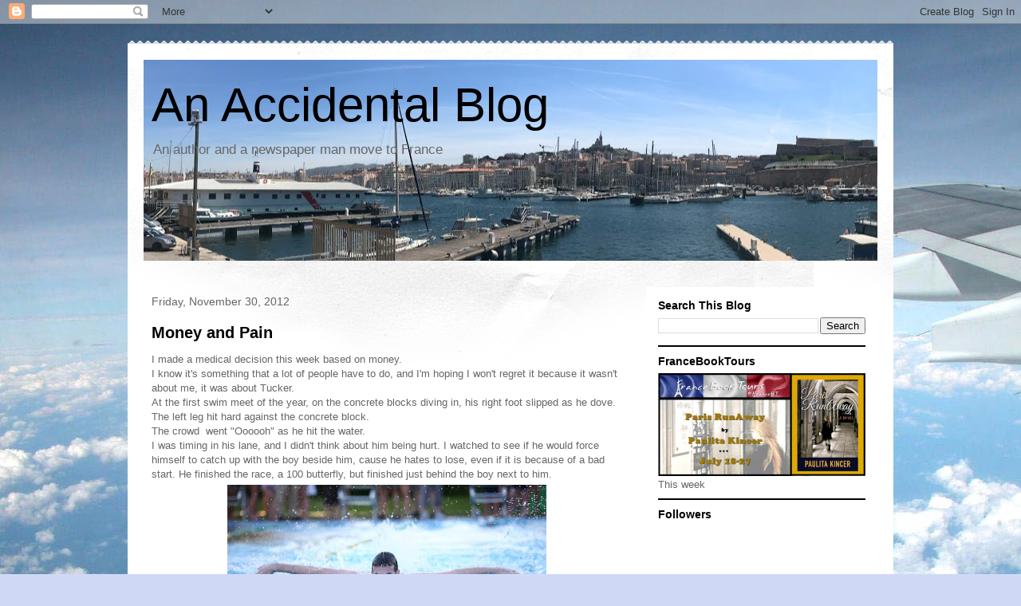

--- FILE ---
content_type: text/html; charset=UTF-8
request_url: https://paulita-ponderings.blogspot.com/2012/11/
body_size: 47189
content:
<!DOCTYPE html>
<html class='v2' dir='ltr' lang='en'>
<head>
<link href='https://www.blogger.com/static/v1/widgets/335934321-css_bundle_v2.css' rel='stylesheet' type='text/css'/>
<meta content='width=1100' name='viewport'/>
<meta content='text/html; charset=UTF-8' http-equiv='Content-Type'/>
<meta content='blogger' name='generator'/>
<link href='https://paulita-ponderings.blogspot.com/favicon.ico' rel='icon' type='image/x-icon'/>
<link href='http://paulita-ponderings.blogspot.com/2012/11/' rel='canonical'/>
<link rel="alternate" type="application/atom+xml" title="An Accidental Blog - Atom" href="https://paulita-ponderings.blogspot.com/feeds/posts/default" />
<link rel="alternate" type="application/rss+xml" title="An Accidental Blog - RSS" href="https://paulita-ponderings.blogspot.com/feeds/posts/default?alt=rss" />
<link rel="service.post" type="application/atom+xml" title="An Accidental Blog - Atom" href="https://www.blogger.com/feeds/32469880/posts/default" />
<!--Can't find substitution for tag [blog.ieCssRetrofitLinks]-->
<meta content='http://paulita-ponderings.blogspot.com/2012/11/' property='og:url'/>
<meta content='An Accidental Blog' property='og:title'/>
<meta content='An author and a newspaper man move to France' property='og:description'/>
<title>An Accidental Blog: November 2012</title>
<style id='page-skin-1' type='text/css'><!--
/*
-----------------------------------------------
Blogger Template Style
Name:     Travel
Designer: Sookhee Lee
URL:      www.plyfly.net
----------------------------------------------- */
/* Content
----------------------------------------------- */
body {
font: normal normal 13px 'Trebuchet MS',Trebuchet,sans-serif;
color: #666666;
background: #cfd9f6 url(//themes.googleusercontent.com/image?id=0BwVBOzw_-hbMZDgyZmJiZTMtNWUxNC00NjA1LWJhZWMtODc3ZWQwMzZiYjcz) repeat fixed top center;
}
html body .region-inner {
min-width: 0;
max-width: 100%;
width: auto;
}
a:link {
text-decoration:none;
color: #538cd6;
}
a:visited {
text-decoration:none;
color: #436590;
}
a:hover {
text-decoration:underline;
color: #ff9900;
}
.content-outer .content-cap-top {
height: 5px;
background: transparent url(https://resources.blogblog.com/blogblog/data/1kt/travel/bg_container.png) repeat-x scroll top center;
}
.content-outer {
margin: 0 auto;
padding-top: 20px;
}
.content-inner {
background: #ffffff url(https://resources.blogblog.com/blogblog/data/1kt/travel/bg_container.png) repeat-x scroll top left;
background-position: left -5px;
background-color: #ffffff;
padding: 20px;
}
.main-inner .date-outer {
margin-bottom: 2em;
}
/* Header
----------------------------------------------- */
.header-inner .Header .titlewrapper,
.header-inner .Header .descriptionwrapper {
padding-left: 10px;
padding-right: 10px;
}
.Header h1 {
font: normal normal 60px 'Trebuchet MS',Trebuchet,sans-serif;
color: #000000;
}
.Header h1 a {
color: #000000;
}
.Header .description {
color: #666666;
font-size: 130%;
}
/* Tabs
----------------------------------------------- */
.tabs-inner {
margin: 1em 0 0;
padding: 0;
}
.tabs-inner .section {
margin: 0;
}
.tabs-inner .widget ul {
padding: 0;
background: #000000 none repeat scroll top center;
}
.tabs-inner .widget li {
border: none;
}
.tabs-inner .widget li a {
display: inline-block;
padding: 1em 1.5em;
color: #ffffff;
font: normal bold 16px 'Trebuchet MS',Trebuchet,sans-serif;
}
.tabs-inner .widget li.selected a,
.tabs-inner .widget li a:hover {
position: relative;
z-index: 1;
background: #333333 none repeat scroll top center;
color: #ffffff;
}
/* Headings
----------------------------------------------- */
h2 {
font: normal bold 14px 'Trebuchet MS',Trebuchet,sans-serif;
color: #000000;
}
.main-inner h2.date-header {
font: normal normal 14px 'Trebuchet MS',Trebuchet,sans-serif;
color: #666666;
}
.footer-inner .widget h2,
.sidebar .widget h2 {
padding-bottom: .5em;
}
/* Main
----------------------------------------------- */
.main-inner {
padding: 20px 0;
}
.main-inner .column-center-inner {
padding: 10px 0;
}
.main-inner .column-center-inner .section {
margin: 0 10px;
}
.main-inner .column-right-inner {
margin-left: 20px;
}
.main-inner .fauxcolumn-right-outer .fauxcolumn-inner {
margin-left: 20px;
background: #ffffff none repeat scroll top left;
}
.main-inner .column-left-inner {
margin-right: 20px;
}
.main-inner .fauxcolumn-left-outer .fauxcolumn-inner {
margin-right: 20px;
background: #ffffff none repeat scroll top left;
}
.main-inner .column-left-inner,
.main-inner .column-right-inner {
padding: 15px 0;
}
/* Posts
----------------------------------------------- */
h3.post-title {
margin-top: 20px;
}
h3.post-title a {
font: normal bold 20px 'Trebuchet MS',Trebuchet,sans-serif;
color: #000000;
}
h3.post-title a:hover {
text-decoration: underline;
}
.main-inner .column-center-outer {
background: transparent none repeat scroll top left;
_background-image: none;
}
.post-body {
line-height: 1.4;
position: relative;
}
.post-header {
margin: 0 0 1em;
line-height: 1.6;
}
.post-footer {
margin: .5em 0;
line-height: 1.6;
}
#blog-pager {
font-size: 140%;
}
#comments {
background: #cccccc none repeat scroll top center;
padding: 15px;
}
#comments .comment-author {
padding-top: 1.5em;
}
#comments h4,
#comments .comment-author a,
#comments .comment-timestamp a {
color: #000000;
}
#comments .comment-author:first-child {
padding-top: 0;
border-top: none;
}
.avatar-image-container {
margin: .2em 0 0;
}
/* Comments
----------------------------------------------- */
#comments a {
color: #000000;
}
.comments .comments-content .icon.blog-author {
background-repeat: no-repeat;
background-image: url([data-uri]);
}
.comments .comments-content .loadmore a {
border-top: 1px solid #000000;
border-bottom: 1px solid #000000;
}
.comments .comment-thread.inline-thread {
background: transparent;
}
.comments .continue {
border-top: 2px solid #000000;
}
/* Widgets
----------------------------------------------- */
.sidebar .widget {
border-bottom: 2px solid #000000;
padding-bottom: 10px;
margin: 10px 0;
}
.sidebar .widget:first-child {
margin-top: 0;
}
.sidebar .widget:last-child {
border-bottom: none;
margin-bottom: 0;
padding-bottom: 0;
}
.footer-inner .widget,
.sidebar .widget {
font: normal normal 13px 'Trebuchet MS',Trebuchet,sans-serif;
color: #666666;
}
.sidebar .widget a:link {
color: #666666;
text-decoration: none;
}
.sidebar .widget a:visited {
color: #436590;
}
.sidebar .widget a:hover {
color: #666666;
text-decoration: underline;
}
.footer-inner .widget a:link {
color: #538cd6;
text-decoration: none;
}
.footer-inner .widget a:visited {
color: #436590;
}
.footer-inner .widget a:hover {
color: #538cd6;
text-decoration: underline;
}
.widget .zippy {
color: #000000;
}
.footer-inner {
background: transparent none repeat scroll top center;
}
/* Mobile
----------------------------------------------- */
body.mobile  {
background-size: 100% auto;
}
body.mobile .AdSense {
margin: 0 -10px;
}
.mobile .body-fauxcolumn-outer {
background: transparent none repeat scroll top left;
}
.mobile .footer-inner .widget a:link {
color: #666666;
text-decoration: none;
}
.mobile .footer-inner .widget a:visited {
color: #436590;
}
.mobile-post-outer a {
color: #000000;
}
.mobile-link-button {
background-color: #538cd6;
}
.mobile-link-button a:link, .mobile-link-button a:visited {
color: #ffffff;
}
.mobile-index-contents {
color: #666666;
}
.mobile .tabs-inner .PageList .widget-content {
background: #333333 none repeat scroll top center;
color: #ffffff;
}
.mobile .tabs-inner .PageList .widget-content .pagelist-arrow {
border-left: 1px solid #ffffff;
}

--></style>
<style id='template-skin-1' type='text/css'><!--
body {
min-width: 960px;
}
.content-outer, .content-fauxcolumn-outer, .region-inner {
min-width: 960px;
max-width: 960px;
_width: 960px;
}
.main-inner .columns {
padding-left: 0;
padding-right: 310px;
}
.main-inner .fauxcolumn-center-outer {
left: 0;
right: 310px;
/* IE6 does not respect left and right together */
_width: expression(this.parentNode.offsetWidth -
parseInt("0") -
parseInt("310px") + 'px');
}
.main-inner .fauxcolumn-left-outer {
width: 0;
}
.main-inner .fauxcolumn-right-outer {
width: 310px;
}
.main-inner .column-left-outer {
width: 0;
right: 100%;
margin-left: -0;
}
.main-inner .column-right-outer {
width: 310px;
margin-right: -310px;
}
#layout {
min-width: 0;
}
#layout .content-outer {
min-width: 0;
width: 800px;
}
#layout .region-inner {
min-width: 0;
width: auto;
}
body#layout div.add_widget {
padding: 8px;
}
body#layout div.add_widget a {
margin-left: 32px;
}
--></style>
<style>
    body {background-image:url(\/\/themes.googleusercontent.com\/image?id=0BwVBOzw_-hbMZDgyZmJiZTMtNWUxNC00NjA1LWJhZWMtODc3ZWQwMzZiYjcz);}
    
@media (max-width: 200px) { body {background-image:url(\/\/themes.googleusercontent.com\/image?id=0BwVBOzw_-hbMZDgyZmJiZTMtNWUxNC00NjA1LWJhZWMtODc3ZWQwMzZiYjcz&options=w200);}}
@media (max-width: 400px) and (min-width: 201px) { body {background-image:url(\/\/themes.googleusercontent.com\/image?id=0BwVBOzw_-hbMZDgyZmJiZTMtNWUxNC00NjA1LWJhZWMtODc3ZWQwMzZiYjcz&options=w400);}}
@media (max-width: 800px) and (min-width: 401px) { body {background-image:url(\/\/themes.googleusercontent.com\/image?id=0BwVBOzw_-hbMZDgyZmJiZTMtNWUxNC00NjA1LWJhZWMtODc3ZWQwMzZiYjcz&options=w800);}}
@media (max-width: 1200px) and (min-width: 801px) { body {background-image:url(\/\/themes.googleusercontent.com\/image?id=0BwVBOzw_-hbMZDgyZmJiZTMtNWUxNC00NjA1LWJhZWMtODc3ZWQwMzZiYjcz&options=w1200);}}
/* Last tag covers anything over one higher than the previous max-size cap. */
@media (min-width: 1201px) { body {background-image:url(\/\/themes.googleusercontent.com\/image?id=0BwVBOzw_-hbMZDgyZmJiZTMtNWUxNC00NjA1LWJhZWMtODc3ZWQwMzZiYjcz&options=w1600);}}
  </style>
<link href='https://www.blogger.com/dyn-css/authorization.css?targetBlogID=32469880&amp;zx=429abf34-fd0e-4af0-a924-723a087afc3a' media='none' onload='if(media!=&#39;all&#39;)media=&#39;all&#39;' rel='stylesheet'/><noscript><link href='https://www.blogger.com/dyn-css/authorization.css?targetBlogID=32469880&amp;zx=429abf34-fd0e-4af0-a924-723a087afc3a' rel='stylesheet'/></noscript>
<meta name='google-adsense-platform-account' content='ca-host-pub-1556223355139109'/>
<meta name='google-adsense-platform-domain' content='blogspot.com'/>

<!-- data-ad-client=ca-pub-3783660635581077 -->

</head>
<body class='loading variant-flight'>
<div class='navbar section' id='navbar' name='Navbar'><div class='widget Navbar' data-version='1' id='Navbar1'><script type="text/javascript">
    function setAttributeOnload(object, attribute, val) {
      if(window.addEventListener) {
        window.addEventListener('load',
          function(){ object[attribute] = val; }, false);
      } else {
        window.attachEvent('onload', function(){ object[attribute] = val; });
      }
    }
  </script>
<div id="navbar-iframe-container"></div>
<script type="text/javascript" src="https://apis.google.com/js/platform.js"></script>
<script type="text/javascript">
      gapi.load("gapi.iframes:gapi.iframes.style.bubble", function() {
        if (gapi.iframes && gapi.iframes.getContext) {
          gapi.iframes.getContext().openChild({
              url: 'https://www.blogger.com/navbar/32469880?origin\x3dhttps://paulita-ponderings.blogspot.com',
              where: document.getElementById("navbar-iframe-container"),
              id: "navbar-iframe"
          });
        }
      });
    </script><script type="text/javascript">
(function() {
var script = document.createElement('script');
script.type = 'text/javascript';
script.src = '//pagead2.googlesyndication.com/pagead/js/google_top_exp.js';
var head = document.getElementsByTagName('head')[0];
if (head) {
head.appendChild(script);
}})();
</script>
</div></div>
<div class='body-fauxcolumns'>
<div class='fauxcolumn-outer body-fauxcolumn-outer'>
<div class='cap-top'>
<div class='cap-left'></div>
<div class='cap-right'></div>
</div>
<div class='fauxborder-left'>
<div class='fauxborder-right'></div>
<div class='fauxcolumn-inner'>
</div>
</div>
<div class='cap-bottom'>
<div class='cap-left'></div>
<div class='cap-right'></div>
</div>
</div>
</div>
<div class='content'>
<div class='content-fauxcolumns'>
<div class='fauxcolumn-outer content-fauxcolumn-outer'>
<div class='cap-top'>
<div class='cap-left'></div>
<div class='cap-right'></div>
</div>
<div class='fauxborder-left'>
<div class='fauxborder-right'></div>
<div class='fauxcolumn-inner'>
</div>
</div>
<div class='cap-bottom'>
<div class='cap-left'></div>
<div class='cap-right'></div>
</div>
</div>
</div>
<div class='content-outer'>
<div class='content-cap-top cap-top'>
<div class='cap-left'></div>
<div class='cap-right'></div>
</div>
<div class='fauxborder-left content-fauxborder-left'>
<div class='fauxborder-right content-fauxborder-right'></div>
<div class='content-inner'>
<header>
<div class='header-outer'>
<div class='header-cap-top cap-top'>
<div class='cap-left'></div>
<div class='cap-right'></div>
</div>
<div class='fauxborder-left header-fauxborder-left'>
<div class='fauxborder-right header-fauxborder-right'></div>
<div class='region-inner header-inner'>
<div class='header section' id='header' name='Header'><div class='widget Header' data-version='1' id='Header1'>
<div id='header-inner' style='background-image: url("https://blogger.googleusercontent.com/img/b/R29vZ2xl/AVvXsEj0MD1kEEPh75fYRZ-gRLoocFLBA4kcqlWkBYRbAg_3tGY-SSgQwtEL71DwLq3i71bdAl0gqPJnudegTiALtnU4ndu9ZpPSaUl9WR-LHNl2npBrq4tc_a_q_mNAODw-Gq-cXr8/s1600/IMG_6924.JPG"); background-position: left; min-height: 252px; _height: 252px; background-repeat: no-repeat; '>
<div class='titlewrapper' style='background: transparent'>
<h1 class='title' style='background: transparent; border-width: 0px'>
<a href='https://paulita-ponderings.blogspot.com/'>
An Accidental Blog
</a>
</h1>
</div>
<div class='descriptionwrapper'>
<p class='description'><span>An author and a newspaper man move to France</span></p>
</div>
</div>
</div></div>
</div>
</div>
<div class='header-cap-bottom cap-bottom'>
<div class='cap-left'></div>
<div class='cap-right'></div>
</div>
</div>
</header>
<div class='tabs-outer'>
<div class='tabs-cap-top cap-top'>
<div class='cap-left'></div>
<div class='cap-right'></div>
</div>
<div class='fauxborder-left tabs-fauxborder-left'>
<div class='fauxborder-right tabs-fauxborder-right'></div>
<div class='region-inner tabs-inner'>
<div class='tabs no-items section' id='crosscol' name='Cross-Column'></div>
<div class='tabs no-items section' id='crosscol-overflow' name='Cross-Column 2'></div>
</div>
</div>
<div class='tabs-cap-bottom cap-bottom'>
<div class='cap-left'></div>
<div class='cap-right'></div>
</div>
</div>
<div class='main-outer'>
<div class='main-cap-top cap-top'>
<div class='cap-left'></div>
<div class='cap-right'></div>
</div>
<div class='fauxborder-left main-fauxborder-left'>
<div class='fauxborder-right main-fauxborder-right'></div>
<div class='region-inner main-inner'>
<div class='columns fauxcolumns'>
<div class='fauxcolumn-outer fauxcolumn-center-outer'>
<div class='cap-top'>
<div class='cap-left'></div>
<div class='cap-right'></div>
</div>
<div class='fauxborder-left'>
<div class='fauxborder-right'></div>
<div class='fauxcolumn-inner'>
</div>
</div>
<div class='cap-bottom'>
<div class='cap-left'></div>
<div class='cap-right'></div>
</div>
</div>
<div class='fauxcolumn-outer fauxcolumn-left-outer'>
<div class='cap-top'>
<div class='cap-left'></div>
<div class='cap-right'></div>
</div>
<div class='fauxborder-left'>
<div class='fauxborder-right'></div>
<div class='fauxcolumn-inner'>
</div>
</div>
<div class='cap-bottom'>
<div class='cap-left'></div>
<div class='cap-right'></div>
</div>
</div>
<div class='fauxcolumn-outer fauxcolumn-right-outer'>
<div class='cap-top'>
<div class='cap-left'></div>
<div class='cap-right'></div>
</div>
<div class='fauxborder-left'>
<div class='fauxborder-right'></div>
<div class='fauxcolumn-inner'>
</div>
</div>
<div class='cap-bottom'>
<div class='cap-left'></div>
<div class='cap-right'></div>
</div>
</div>
<!-- corrects IE6 width calculation -->
<div class='columns-inner'>
<div class='column-center-outer'>
<div class='column-center-inner'>
<div class='main section' id='main' name='Main'><div class='widget Blog' data-version='1' id='Blog1'>
<div class='blog-posts hfeed'>

          <div class="date-outer">
        
<h2 class='date-header'><span>Friday, November 30, 2012</span></h2>

          <div class="date-posts">
        
<div class='post-outer'>
<div class='post hentry uncustomized-post-template' itemprop='blogPost' itemscope='itemscope' itemtype='http://schema.org/BlogPosting'>
<meta content='https://blogger.googleusercontent.com/img/b/R29vZ2xl/AVvXsEj5H01tkvnfKPT1ZUXblRpFVyE0MAhyphenhyphenrFMleY9jkjiY9ah4pBtzydZj64IBNE20nv5Mdkabnpysoc3dsryEOWsQS4mEKdELwz6IGdNz6MCj7qUqGMhOeRkG6d7oPaaDxVCUDbkw/s400/tucker+butterfly.jpg' itemprop='image_url'/>
<meta content='32469880' itemprop='blogId'/>
<meta content='95976170891996244' itemprop='postId'/>
<a name='95976170891996244'></a>
<h3 class='post-title entry-title' itemprop='name'>
<a href='https://paulita-ponderings.blogspot.com/2012/11/money-and-pain.html'>Money and Pain</a>
</h3>
<div class='post-header'>
<div class='post-header-line-1'></div>
</div>
<div class='post-body entry-content' id='post-body-95976170891996244' itemprop='description articleBody'>
I made a medical decision this week based on money. <br />
I know it's something that a lot of people have to do, and I'm hoping I won't regret it because it wasn't about me, it was about Tucker. <br />
At the first swim meet of the year, on the concrete blocks diving in, his right foot slipped as he dove. The left leg hit hard against the concrete block. <br />
The crowd&nbsp; went "Oooooh" as he hit the water. <br />
I was timing in his lane, and I didn't think about him being hurt. I watched to see if he would force himself to catch up with the boy beside him, cause he hates to lose, even if it is because of a bad start. He finished the race, a 100 butterfly, but finished just behind the boy next to him. <br />
<table align="center" cellpadding="0" cellspacing="0" class="tr-caption-container" style="margin-left: auto; margin-right: auto; text-align: center;"><tbody>
<tr><td style="text-align: center;"><a href="https://blogger.googleusercontent.com/img/b/R29vZ2xl/AVvXsEj5H01tkvnfKPT1ZUXblRpFVyE0MAhyphenhyphenrFMleY9jkjiY9ah4pBtzydZj64IBNE20nv5Mdkabnpysoc3dsryEOWsQS4mEKdELwz6IGdNz6MCj7qUqGMhOeRkG6d7oPaaDxVCUDbkw/s1600/tucker+butterfly.jpg" imageanchor="1" style="margin-left: auto; margin-right: auto;"><img border="0" height="266" src="https://blogger.googleusercontent.com/img/b/R29vZ2xl/AVvXsEj5H01tkvnfKPT1ZUXblRpFVyE0MAhyphenhyphenrFMleY9jkjiY9ah4pBtzydZj64IBNE20nv5Mdkabnpysoc3dsryEOWsQS4mEKdELwz6IGdNz6MCj7qUqGMhOeRkG6d7oPaaDxVCUDbkw/s400/tucker+butterfly.jpg" width="400" /></a></td></tr>
<tr><td class="tr-caption" style="text-align: center;">This is a photo from a summer ago as Tucker swam the butterfly</td></tr>
</tbody></table>
Again, I was standing behind the blocks not too concerned, except thinking he would be mad that he had slipped. But the boy next to him turned and said, "Are you okay, Tucker? I heard you fall."<br />
And the coach came to the edge of the pool and said, "Did you hurt yourself, Tucker?"<br />
Later she said she was worried that he had pulled something because of the awkward start. <br />
When Tucker hoisted himself out of the pool, he wouldn't put any weight on his left leg and he had a knot on his shin.<br />
The boy next to him helped him to a chair and one of the dads, who is a sports medicine doctor, went over to look at Tucker. I kept timing and didn't think much about it.<br />
I heard the doctor saying, "Do you feel nauseated?" and Tucker nodded. He was shaking and pale. A couple of guys helped him get to the room where the kids rest between events and Tucker lay down. The doctor kept telling him to slow down his breathing because he was going to hyperventilate.<br />
Tucker put his hoodie over his face and breathed into it. I think he was hiding tears.<br />
We got some Advil for him to take and after a few minutes of hovering above him, he told me to leave, he'd be fine. So I went back to timing.<br />
Then someone came in and told me Tucker was throwing up. <br />
The doctor and I both went back to check on him. About half an hour had passed and he was still in a lot of pain, pale and shaking, along with throwing up.&nbsp;The doctor said he didn't think the bone was broken, but we should take Tucker to the&nbsp;emergency room&nbsp;for x-rays.<br />
<table cellpadding="0" cellspacing="0" class="tr-caption-container" style="float: left; margin-right: 1em; text-align: left;"><tbody>
<tr><td style="text-align: center;"><a href="https://blogger.googleusercontent.com/img/b/R29vZ2xl/AVvXsEg1CgEhBYP_pk7rFwKzQbFfTuOKFzZLEDjR5I90EHBRchVHAzlFEogqYZX6sfismGxj4Hst-MqWvpeG5C0YV1x-KevautINWM64SN8e7WJXVVsSlBFeztWrUipARLaWPjRmU-JY/s1600/scan0004.jpg" imageanchor="1" style="clear: left; margin-bottom: 1em; margin-left: auto; margin-right: auto;"><img border="0" height="210" src="https://blogger.googleusercontent.com/img/b/R29vZ2xl/AVvXsEg1CgEhBYP_pk7rFwKzQbFfTuOKFzZLEDjR5I90EHBRchVHAzlFEogqYZX6sfismGxj4Hst-MqWvpeG5C0YV1x-KevautINWM64SN8e7WJXVVsSlBFeztWrUipARLaWPjRmU-JY/s320/scan0004.jpg" width="320" /></a></td></tr>
<tr><td class="tr-caption" style="text-align: center;">This is what I wanted to do to make Tucker feel better <br />
but he isn't a toddler anymore</td></tr>
</tbody></table>
The doctor&nbsp;later explained that the shin is one of the most painful places to be injured because there's nothing between the skin and the bone.<br />
Two guys helped carry&nbsp;Tucker out to the car, acting like human crutches.&nbsp;Tucker still couldn't put any weight on his hurt leg.<br />
In the dark of the car, Tucker reclined the seat and I&nbsp;slowly began to drive in the direction of the Children's Hospital.<br />
I heard his breathing slow down as the car passed through the lighted&nbsp;streets. I had his phone in my&nbsp;pocket and I set it in the console between us. He didn't pick&nbsp;it up, which really worried&nbsp;me. Teenagers are rarely witout their phones. <br />
I started talking to Tucker about the pain and the hospital.<br />
I didn't say it, but I was thinking about the $200 co-pay the minute we walked in the emergency room. <br />
Unfortunately, my earlier bout with a <a href="http://paulita-ponderings.blogspot.com/2012/09/running-fail.html" target="_blank">broken nose</a> and surgery to correct it had depleted all of the money we had in our Medical Savings Account. A trip to the emergency room for me, plus surgery probably cost us a total of $2000, and that's with our good insurance. From here on, we were&nbsp;footing the bills directly from our checking account, which pays for two kids to go to college.<br />
I didn't want to choose not to go to the ER because of money. <br />
We decided to take a night to think about it. If we needed xrays the next morning, the doctor could send us to a walk-in place rather than the ER. <br />
So we got back to the house and I ran in to grab the crutches. He was able to get into the house and ease himself into a recliner, where he sat for the rest of the night.<br />
He started feeling well enough to drink some ginger ale and eat some pretzels. Later I gave him a bowl of macaroni and cheese. <br />
This morning, he goes for his scheduled physical so we'll know more. The pain is less, but he still can't put weight on the front of his foot. He may yet go in for xrays. I&nbsp;hate having to&nbsp;make medical decisions based on money, but I know people do it every day in this country. That's crazy.<br />
How about you? Do you put off medical care because of money?
<div style='clear: both;'></div>
</div>
<div class='post-footer'>
<div class='post-footer-line post-footer-line-1'>
<span class='post-author vcard'>
</span>
<span class='post-timestamp'>
at
<meta content='http://paulita-ponderings.blogspot.com/2012/11/money-and-pain.html' itemprop='url'/>
<a class='timestamp-link' href='https://paulita-ponderings.blogspot.com/2012/11/money-and-pain.html' rel='bookmark' title='permanent link'><abbr class='published' itemprop='datePublished' title='2012-11-30T08:40:00-05:00'>November 30, 2012</abbr></a>
</span>
<span class='post-comment-link'>
<a class='comment-link' href='https://www.blogger.com/comment/fullpage/post/32469880/95976170891996244' onclick=''>
7 comments:
  </a>
</span>
<span class='post-icons'>
<span class='item-action'>
<a href='https://www.blogger.com/email-post/32469880/95976170891996244' title='Email Post'>
<img alt='' class='icon-action' height='13' src='https://resources.blogblog.com/img/icon18_email.gif' width='18'/>
</a>
</span>
<span class='item-control blog-admin pid-1035881219'>
<a href='https://www.blogger.com/post-edit.g?blogID=32469880&postID=95976170891996244&from=pencil' title='Edit Post'>
<img alt='' class='icon-action' height='18' src='https://resources.blogblog.com/img/icon18_edit_allbkg.gif' width='18'/>
</a>
</span>
</span>
<div class='post-share-buttons goog-inline-block'>
<a class='goog-inline-block share-button sb-email' href='https://www.blogger.com/share-post.g?blogID=32469880&postID=95976170891996244&target=email' target='_blank' title='Email This'><span class='share-button-link-text'>Email This</span></a><a class='goog-inline-block share-button sb-blog' href='https://www.blogger.com/share-post.g?blogID=32469880&postID=95976170891996244&target=blog' onclick='window.open(this.href, "_blank", "height=270,width=475"); return false;' target='_blank' title='BlogThis!'><span class='share-button-link-text'>BlogThis!</span></a><a class='goog-inline-block share-button sb-twitter' href='https://www.blogger.com/share-post.g?blogID=32469880&postID=95976170891996244&target=twitter' target='_blank' title='Share to X'><span class='share-button-link-text'>Share to X</span></a><a class='goog-inline-block share-button sb-facebook' href='https://www.blogger.com/share-post.g?blogID=32469880&postID=95976170891996244&target=facebook' onclick='window.open(this.href, "_blank", "height=430,width=640"); return false;' target='_blank' title='Share to Facebook'><span class='share-button-link-text'>Share to Facebook</span></a><a class='goog-inline-block share-button sb-pinterest' href='https://www.blogger.com/share-post.g?blogID=32469880&postID=95976170891996244&target=pinterest' target='_blank' title='Share to Pinterest'><span class='share-button-link-text'>Share to Pinterest</span></a>
</div>
</div>
<div class='post-footer-line post-footer-line-2'>
<span class='post-labels'>
Labels:
<a href='https://paulita-ponderings.blogspot.com/search/label/broken%20bones' rel='tag'>broken bones</a>,
<a href='https://paulita-ponderings.blogspot.com/search/label/high%20school%20swimming' rel='tag'>high school swimming</a>,
<a href='https://paulita-ponderings.blogspot.com/search/label/injuries' rel='tag'>injuries</a>,
<a href='https://paulita-ponderings.blogspot.com/search/label/raising%20kids' rel='tag'>raising kids</a>,
<a href='https://paulita-ponderings.blogspot.com/search/label/sons' rel='tag'>sons</a>,
<a href='https://paulita-ponderings.blogspot.com/search/label/swim%20meets' rel='tag'>swim meets</a>
</span>
</div>
<div class='post-footer-line post-footer-line-3'>
<span class='post-location'>
</span>
</div>
</div>
</div>
</div>

          </div></div>
        

          <div class="date-outer">
        
<h2 class='date-header'><span>Tuesday, November 27, 2012</span></h2>

          <div class="date-posts">
        
<div class='post-outer'>
<div class='post hentry uncustomized-post-template' itemprop='blogPost' itemscope='itemscope' itemtype='http://schema.org/BlogPosting'>
<meta content='https://blogger.googleusercontent.com/img/b/R29vZ2xl/AVvXsEh7HteNAg9y0usbUjkFcU5z-1eAuSyKY7jGpE6v69b7Qp5-lX68gO7kHq-rFKUYNyCr1FS31o1hJYReFsvqbN36dV04Gtny7dr0oJX3ikycBGbt7BCpVx0xIh6r8QJuIqz0XPuh/s1600/the+summer+of+france.jpg' itemprop='image_url'/>
<meta content='32469880' itemprop='blogId'/>
<meta content='3078503289396851249' itemprop='postId'/>
<a name='3078503289396851249'></a>
<h3 class='post-title entry-title' itemprop='name'>
<a href='https://paulita-ponderings.blogspot.com/2012/11/book-review-and-giveaway-mine.html'>Book Review and Giveaway -- Mine!</a>
</h3>
<div class='post-header'>
<div class='post-header-line-1'></div>
</div>
<div class='post-body entry-content' id='post-body-3078503289396851249' itemprop='description articleBody'>
Delana at <a href="http://delana-dujour.blogspot.com/2012/11/the-summer-of-france-book-giveaway.html" target="_blank">du Jour</a>&nbsp;reviewed my book and is hosting a giveaway.<br />
<div style="border-bottom: medium none; border-left: medium none; border-right: medium none; border-top: medium none;">
<a href="https://blogger.googleusercontent.com/img/b/R29vZ2xl/AVvXsEh7HteNAg9y0usbUjkFcU5z-1eAuSyKY7jGpE6v69b7Qp5-lX68gO7kHq-rFKUYNyCr1FS31o1hJYReFsvqbN36dV04Gtny7dr0oJX3ikycBGbt7BCpVx0xIh6r8QJuIqz0XPuh/s1600/the+summer+of+france.jpg" imageanchor="1" style="clear: right; cssfloat: right; float: right; margin-bottom: 1em; margin-left: 1em;"><img border="0" src="https://blogger.googleusercontent.com/img/b/R29vZ2xl/AVvXsEh7HteNAg9y0usbUjkFcU5z-1eAuSyKY7jGpE6v69b7Qp5-lX68gO7kHq-rFKUYNyCr1FS31o1hJYReFsvqbN36dV04Gtny7dr0oJX3ikycBGbt7BCpVx0xIh6r8QJuIqz0XPuh/s1600/the+summer+of+france.jpg" tea="true" /></a>Please hop over and take a look to see what she thought of my book.</div>
<div style="border-bottom: medium none; border-left: medium none; border-right: medium none; border-top: medium none;">
If you leave a comment or tweet about her post, or link to it on Facebook, she'll enter you to win a copy of my book in paperback, Nook or Kindle version. Your choice. </div>
Delana is a sassy Minnesotan who moved to Provence, France at age 50 and is making a life over there. From what I see on her Facebook and blog posts, she's having the time of her life. 
<div style='clear: both;'></div>
</div>
<div class='post-footer'>
<div class='post-footer-line post-footer-line-1'>
<span class='post-author vcard'>
</span>
<span class='post-timestamp'>
at
<meta content='http://paulita-ponderings.blogspot.com/2012/11/book-review-and-giveaway-mine.html' itemprop='url'/>
<a class='timestamp-link' href='https://paulita-ponderings.blogspot.com/2012/11/book-review-and-giveaway-mine.html' rel='bookmark' title='permanent link'><abbr class='published' itemprop='datePublished' title='2012-11-27T11:24:00-05:00'>November 27, 2012</abbr></a>
</span>
<span class='post-comment-link'>
<a class='comment-link' href='https://www.blogger.com/comment/fullpage/post/32469880/3078503289396851249' onclick=''>
9 comments:
  </a>
</span>
<span class='post-icons'>
<span class='item-action'>
<a href='https://www.blogger.com/email-post/32469880/3078503289396851249' title='Email Post'>
<img alt='' class='icon-action' height='13' src='https://resources.blogblog.com/img/icon18_email.gif' width='18'/>
</a>
</span>
<span class='item-control blog-admin pid-1035881219'>
<a href='https://www.blogger.com/post-edit.g?blogID=32469880&postID=3078503289396851249&from=pencil' title='Edit Post'>
<img alt='' class='icon-action' height='18' src='https://resources.blogblog.com/img/icon18_edit_allbkg.gif' width='18'/>
</a>
</span>
</span>
<div class='post-share-buttons goog-inline-block'>
<a class='goog-inline-block share-button sb-email' href='https://www.blogger.com/share-post.g?blogID=32469880&postID=3078503289396851249&target=email' target='_blank' title='Email This'><span class='share-button-link-text'>Email This</span></a><a class='goog-inline-block share-button sb-blog' href='https://www.blogger.com/share-post.g?blogID=32469880&postID=3078503289396851249&target=blog' onclick='window.open(this.href, "_blank", "height=270,width=475"); return false;' target='_blank' title='BlogThis!'><span class='share-button-link-text'>BlogThis!</span></a><a class='goog-inline-block share-button sb-twitter' href='https://www.blogger.com/share-post.g?blogID=32469880&postID=3078503289396851249&target=twitter' target='_blank' title='Share to X'><span class='share-button-link-text'>Share to X</span></a><a class='goog-inline-block share-button sb-facebook' href='https://www.blogger.com/share-post.g?blogID=32469880&postID=3078503289396851249&target=facebook' onclick='window.open(this.href, "_blank", "height=430,width=640"); return false;' target='_blank' title='Share to Facebook'><span class='share-button-link-text'>Share to Facebook</span></a><a class='goog-inline-block share-button sb-pinterest' href='https://www.blogger.com/share-post.g?blogID=32469880&postID=3078503289396851249&target=pinterest' target='_blank' title='Share to Pinterest'><span class='share-button-link-text'>Share to Pinterest</span></a>
</div>
</div>
<div class='post-footer-line post-footer-line-2'>
<span class='post-labels'>
Labels:
<a href='https://paulita-ponderings.blogspot.com/search/label/France' rel='tag'>France</a>,
<a href='https://paulita-ponderings.blogspot.com/search/label/novels' rel='tag'>novels</a>,
<a href='https://paulita-ponderings.blogspot.com/search/label/Paulita%20Kincer' rel='tag'>Paulita Kincer</a>,
<a href='https://paulita-ponderings.blogspot.com/search/label/The%20Summer%20of%20France' rel='tag'>The Summer of France</a>,
<a href='https://paulita-ponderings.blogspot.com/search/label/travel' rel='tag'>travel</a>
</span>
</div>
<div class='post-footer-line post-footer-line-3'>
<span class='post-location'>
</span>
</div>
</div>
</div>
</div>
<div class='post-outer'>
<div class='post hentry uncustomized-post-template' itemprop='blogPost' itemscope='itemscope' itemtype='http://schema.org/BlogPosting'>
<meta content='https://blogger.googleusercontent.com/img/b/R29vZ2xl/AVvXsEg09nSsNZj8x4DTg9UKCekZMXTMMswFYq7U3BYDQVviTaWW5vvJvyZJmWcW4DulT-fi33jDqMrBd0uznLF-1cRt6K0PunLTDTnn3IMAF7sIwQEFyHHinUWe9BvbBqBn3aQQVv42/s320/first+paragraph.jpg' itemprop='image_url'/>
<meta content='32469880' itemprop='blogId'/>
<meta content='8471070550740292138' itemprop='postId'/>
<a name='8471070550740292138'></a>
<h3 class='post-title entry-title' itemprop='name'>
<a href='https://paulita-ponderings.blogspot.com/2012/11/first-paragraph-tuesday-teaser-vampire.html'>First Paragraph, Tuesday Teaser -- The Vampire Lestat</a>
</h3>
<div class='post-header'>
<div class='post-header-line-1'></div>
</div>
<div class='post-body entry-content' id='post-body-8471070550740292138' itemprop='description articleBody'>
<div class="separator" style="clear: both; text-align: center;">
<a href="https://blogger.googleusercontent.com/img/b/R29vZ2xl/AVvXsEg09nSsNZj8x4DTg9UKCekZMXTMMswFYq7U3BYDQVviTaWW5vvJvyZJmWcW4DulT-fi33jDqMrBd0uznLF-1cRt6K0PunLTDTnn3IMAF7sIwQEFyHHinUWe9BvbBqBn3aQQVv42/s1600/first+paragraph.jpg" imageanchor="1" style="margin-left: 1em; margin-right: 1em;"><img border="0" height="213" src="https://blogger.googleusercontent.com/img/b/R29vZ2xl/AVvXsEg09nSsNZj8x4DTg9UKCekZMXTMMswFYq7U3BYDQVviTaWW5vvJvyZJmWcW4DulT-fi33jDqMrBd0uznLF-1cRt6K0PunLTDTnn3IMAF7sIwQEFyHHinUWe9BvbBqBn3aQQVv42/s320/first+paragraph.jpg" width="320" /></a></div>
Every Tuesday, Diane at <a href="http://bibliophilebythesea.blogspot.com/" target="_blank">Bibliophile by the Sea</a> posts the first paragraph of her current read. Anyone can join in. Go to Diane's website for the image and share the first paragraph of the current book you are reading.
<br />
<div class="separator" style="clear: both; text-align: center;">
<a href="https://blogger.googleusercontent.com/img/b/R29vZ2xl/AVvXsEhwz9GtAR3mTYKDWKUnk6EcBl48bm1ArO3yA5O_fYtbrqE9cFyl0xsOfqOnQ8fhQdAziV34FdE5P9UDHJpvstwXMYd_v2_dbq-HyXS_jhKMotwCl3u4sTyWLn3LLmqbipHLVBPJ/s1600/the+vampire+lestat.jpg" imageanchor="1" style="clear: right; float: right; margin-bottom: 1em; margin-left: 1em;"><img border="0" height="200" src="https://blogger.googleusercontent.com/img/b/R29vZ2xl/AVvXsEhwz9GtAR3mTYKDWKUnk6EcBl48bm1ArO3yA5O_fYtbrqE9cFyl0xsOfqOnQ8fhQdAziV34FdE5P9UDHJpvstwXMYd_v2_dbq-HyXS_jhKMotwCl3u4sTyWLn3LLmqbipHLVBPJ/s200/the+vampire+lestat.jpg" width="122" /></a></div>
As I said yesterday in my blog, I'm trying to catch my daughter Grace up on all the great movies and literature she missed by being young. She's 20 now, so it's time.&nbsp;I decided she needed to read, or hear, the real vampire series -- not Twilight. So I went to the library for the book on CD by Anne Rice. I didn't realize until we started listening that I had gotten the second one in the series, <em>The Vampire Lestat </em>rather than <em>Interview with a Vampire. </em>After I dropped Grace off in Buffalo, New York, I listened enthralled for six hours! Here's the intro:<br />
<blockquote class="tr_bq">
I am the vampire Lestat. I am immortal. More or less. The light of the sun, the sustained heat of an intense fire -- these things might destroy me. But then again, they might not.</blockquote>
<br />
Also this week is Teaser Tuesdays. 
Teaser Tuesdays is a weekly bookish meme, hosted by MizB of <a href="http://shouldbereading.wordpress.com/" target="_blank">Should Be Reading</a>. Anyone can play along!
Open to a random page of your current read and share a teaser sentence from somewhere on that page. 
BE CAREFUL NOT TO INCLUDE SPOILERS! 
Share the title &amp; author, too, so that other TT participants can add the book to their TBR Lists if they like your teasers.<br />
Here's mine from page 388:<br />
<blockquote class="tr_bq">
Some of the madness dissolved in me. I stopped longing for my mortal family. I stopped being angry at the cursed thing in the temple cellar, and I thought rather of this new strength I possessed. I would live for centuries. I would know the answers to all kinds of questions. I would be the continual awareness of things as time passed! And as long as I slew only the evildoer, I could endure my blood thirst, revel in it, in fact. </blockquote>
&nbsp;I haven't read these books since I was in my 20s. I'm so glad I'm revisiting them. <br />
<br />
<div style='clear: both;'></div>
</div>
<div class='post-footer'>
<div class='post-footer-line post-footer-line-1'>
<span class='post-author vcard'>
</span>
<span class='post-timestamp'>
at
<meta content='http://paulita-ponderings.blogspot.com/2012/11/first-paragraph-tuesday-teaser-vampire.html' itemprop='url'/>
<a class='timestamp-link' href='https://paulita-ponderings.blogspot.com/2012/11/first-paragraph-tuesday-teaser-vampire.html' rel='bookmark' title='permanent link'><abbr class='published' itemprop='datePublished' title='2012-11-27T05:33:00-05:00'>November 27, 2012</abbr></a>
</span>
<span class='post-comment-link'>
<a class='comment-link' href='https://www.blogger.com/comment/fullpage/post/32469880/8471070550740292138' onclick=''>
10 comments:
  </a>
</span>
<span class='post-icons'>
<span class='item-action'>
<a href='https://www.blogger.com/email-post/32469880/8471070550740292138' title='Email Post'>
<img alt='' class='icon-action' height='13' src='https://resources.blogblog.com/img/icon18_email.gif' width='18'/>
</a>
</span>
<span class='item-control blog-admin pid-1035881219'>
<a href='https://www.blogger.com/post-edit.g?blogID=32469880&postID=8471070550740292138&from=pencil' title='Edit Post'>
<img alt='' class='icon-action' height='18' src='https://resources.blogblog.com/img/icon18_edit_allbkg.gif' width='18'/>
</a>
</span>
</span>
<div class='post-share-buttons goog-inline-block'>
<a class='goog-inline-block share-button sb-email' href='https://www.blogger.com/share-post.g?blogID=32469880&postID=8471070550740292138&target=email' target='_blank' title='Email This'><span class='share-button-link-text'>Email This</span></a><a class='goog-inline-block share-button sb-blog' href='https://www.blogger.com/share-post.g?blogID=32469880&postID=8471070550740292138&target=blog' onclick='window.open(this.href, "_blank", "height=270,width=475"); return false;' target='_blank' title='BlogThis!'><span class='share-button-link-text'>BlogThis!</span></a><a class='goog-inline-block share-button sb-twitter' href='https://www.blogger.com/share-post.g?blogID=32469880&postID=8471070550740292138&target=twitter' target='_blank' title='Share to X'><span class='share-button-link-text'>Share to X</span></a><a class='goog-inline-block share-button sb-facebook' href='https://www.blogger.com/share-post.g?blogID=32469880&postID=8471070550740292138&target=facebook' onclick='window.open(this.href, "_blank", "height=430,width=640"); return false;' target='_blank' title='Share to Facebook'><span class='share-button-link-text'>Share to Facebook</span></a><a class='goog-inline-block share-button sb-pinterest' href='https://www.blogger.com/share-post.g?blogID=32469880&postID=8471070550740292138&target=pinterest' target='_blank' title='Share to Pinterest'><span class='share-button-link-text'>Share to Pinterest</span></a>
</div>
</div>
<div class='post-footer-line post-footer-line-2'>
<span class='post-labels'>
Labels:
<a href='https://paulita-ponderings.blogspot.com/search/label/Anne%20Rice' rel='tag'>Anne Rice</a>,
<a href='https://paulita-ponderings.blogspot.com/search/label/book%20reviews' rel='tag'>book reviews</a>,
<a href='https://paulita-ponderings.blogspot.com/search/label/first%20paragraph' rel='tag'>first paragraph</a>,
<a href='https://paulita-ponderings.blogspot.com/search/label/novels' rel='tag'>novels</a>,
<a href='https://paulita-ponderings.blogspot.com/search/label/The%20Vampire%20Lestat' rel='tag'>The Vampire Lestat</a>,
<a href='https://paulita-ponderings.blogspot.com/search/label/Tuesday%20teasers' rel='tag'>Tuesday teasers</a>
</span>
</div>
<div class='post-footer-line post-footer-line-3'>
<span class='post-location'>
</span>
</div>
</div>
</div>
</div>

          </div></div>
        

          <div class="date-outer">
        
<h2 class='date-header'><span>Monday, November 26, 2012</span></h2>

          <div class="date-posts">
        
<div class='post-outer'>
<div class='post hentry uncustomized-post-template' itemprop='blogPost' itemscope='itemscope' itemtype='http://schema.org/BlogPosting'>
<meta content='https://blogger.googleusercontent.com/img/b/R29vZ2xl/AVvXsEg_J3KtY525xtSrHT32ySbrxUUKDCNThS_eDbzWlw_i-2vp9Y2dfwLeonnk7cymyr3vcZDrj1ORP1-icz6fuF9OEnBecXvLrXLyNTZoLw2VugkOsaQeHFE7iPh6R6Ml4IXEJUrZ/s400/Dreaming+of+France+Meme+Eiffel.jpg' itemprop='image_url'/>
<meta content='32469880' itemprop='blogId'/>
<meta content='4213965194779293432' itemprop='postId'/>
<a name='4213965194779293432'></a>
<h3 class='post-title entry-title' itemprop='name'>
<a href='https://paulita-ponderings.blogspot.com/2012/11/dreaming-of-france-chocolat.html'>Dreaming of France -- Chocolat</a>
</h3>
<div class='post-header'>
<div class='post-header-line-1'></div>
</div>
<div class='post-body entry-content' id='post-body-4213965194779293432' itemprop='description articleBody'>
<div class="separator" style="clear: both; text-align: center;">
<a href="https://blogger.googleusercontent.com/img/b/R29vZ2xl/AVvXsEg_J3KtY525xtSrHT32ySbrxUUKDCNThS_eDbzWlw_i-2vp9Y2dfwLeonnk7cymyr3vcZDrj1ORP1-icz6fuF9OEnBecXvLrXLyNTZoLw2VugkOsaQeHFE7iPh6R6Ml4IXEJUrZ/s1600/Dreaming+of+France+Meme+Eiffel.jpg" imageanchor="1" style="margin-left: 1em; margin-right: 1em;"><img border="0" height="400" src="https://blogger.googleusercontent.com/img/b/R29vZ2xl/AVvXsEg_J3KtY525xtSrHT32ySbrxUUKDCNThS_eDbzWlw_i-2vp9Y2dfwLeonnk7cymyr3vcZDrj1ORP1-icz6fuF9OEnBecXvLrXLyNTZoLw2VugkOsaQeHFE7iPh6R6Ml4IXEJUrZ/s400/Dreaming+of+France+Meme+Eiffel.jpg" width="300" /></a></div>
<div class="separator" style="clear: both; text-align: left;">
Here's a new weekly France meme. Please join in. Grab a copy of the photo above 
and link back to&nbsp;<a href="http://paulita-ponderings.blogspot.com/" target="_blank">An Accidental&nbsp;Blog</a>. Share with the rest of us your passion for France. Did 
you read a good book set in France? See a movie? Take a photo in France? Have an 
adventure? Eat a fabulous meal or even just a pastry? Or if you're in France 
now, go ahead and lord it over the rest of us. We can take it</div>
Maybe we can 
all satisfy our yearnings for France, until we get there again.<br />
Last week my 20-year-old daughter was home from college for the week. I realized that she was missing some vital information from her education. She had never seen the movie <em>Chocolat.</em> <br />
<div class="separator" style="clear: both; text-align: left;">
<a href="https://blogger.googleusercontent.com/img/b/R29vZ2xl/AVvXsEhEsT-XlN2DdLsZjgN83oOMYaiOiloVHZk1UwCPz1ex5d9AhLfTCO6ahhFph2cVqDwuAj-aFJd2KMFnuClN5BhLi4x43H1bCH5Rq6yG6ZyUos8wAztvB8vpnIQ812t_osE5Ff1T/s1600/chocolat.jpg" imageanchor="1" style="clear: right; float: right; margin-bottom: 1em; margin-left: 1em;"><img border="0" height="200" src="https://blogger.googleusercontent.com/img/b/R29vZ2xl/AVvXsEhEsT-XlN2DdLsZjgN83oOMYaiOiloVHZk1UwCPz1ex5d9AhLfTCO6ahhFph2cVqDwuAj-aFJd2KMFnuClN5BhLi4x43H1bCH5Rq6yG6ZyUos8wAztvB8vpnIQ812t_osE5Ff1T/s200/chocolat.jpg" width="130" /></a><a href="https://blogger.googleusercontent.com/img/b/R29vZ2xl/AVvXsEhEsT-XlN2DdLsZjgN83oOMYaiOiloVHZk1UwCPz1ex5d9AhLfTCO6ahhFph2cVqDwuAj-aFJd2KMFnuClN5BhLi4x43H1bCH5Rq6yG6ZyUos8wAztvB8vpnIQ812t_osE5Ff1T/s1600/chocolat.jpg" imageanchor="1" style="clear: right; float: right; margin-bottom: 1em; margin-left: 1em;"></a></div>
<a href="https://blogger.googleusercontent.com/img/b/R29vZ2xl/AVvXsEhEsT-XlN2DdLsZjgN83oOMYaiOiloVHZk1UwCPz1ex5d9AhLfTCO6ahhFph2cVqDwuAj-aFJd2KMFnuClN5BhLi4x43H1bCH5Rq6yG6ZyUos8wAztvB8vpnIQ812t_osE5Ff1T/s1600/chocolat.jpg" imageanchor="1" style="clear: right; float: right; margin-bottom: 1em; margin-left: 1em;">&nbsp;</a>It has been a long time since I'd seen the movie and even longer since I've read the book. What I remembered about the movie was a woman and her daughter move to a French village and start a chocolate shop. I also remember Johnny Depp was especially luscious. This was still true, but I noticed so much more. <br />
The movie opened on an empty-looking French village with gray stone buildings and cobblestone streets. People poured into&nbsp;a cold stone church while a woman and her little girl in red capes and hoods arrived in town along with a brisk wind. They brought change with them.<br />
<a href="https://blogger.googleusercontent.com/img/b/R29vZ2xl/AVvXsEjiw6FcgnVMlqj6mW7o9ATIjyHebZLU-ENZFljNL8HNsgMp_W2R1o-oksWG3BQrj7CSHy0t2pTv9TzU-jCP0MMeaeUf7QeeJWS1l-wZ9ZWjoQxHHdOF5s7N8P_EeDwsf0Vhz93U/s1600/juliette+binoche.jpg" imageanchor="1" style="clear: left; float: left; margin-bottom: 1em; margin-right: 1em;"><br /></a><span style="font-family: inherit;">What caught my attention this time was the chocolate as it was poured from a pitcher into a cup, or as it was&nbsp;stirred in a big pot, or as the actors bit into each piece of chocolate. The chocolate seemed like the star of the movie -- decadent and sensual.&nbsp;&nbsp;</span><a href="https://blogger.googleusercontent.com/img/b/R29vZ2xl/AVvXsEjiw6FcgnVMlqj6mW7o9ATIjyHebZLU-ENZFljNL8HNsgMp_W2R1o-oksWG3BQrj7CSHy0t2pTv9TzU-jCP0MMeaeUf7QeeJWS1l-wZ9ZWjoQxHHdOF5s7N8P_EeDwsf0Vhz93U/s1600/juliette+binoche.jpg" imageanchor="1" style="clear: left; float: left; margin-bottom: 1em; margin-right: 1em;"><span style="font-family: inherit;"><img border="0" src="https://blogger.googleusercontent.com/img/b/R29vZ2xl/AVvXsEjiw6FcgnVMlqj6mW7o9ATIjyHebZLU-ENZFljNL8HNsgMp_W2R1o-oksWG3BQrj7CSHy0t2pTv9TzU-jCP0MMeaeUf7QeeJWS1l-wZ9ZWjoQxHHdOF5s7N8P_EeDwsf0Vhz93U/s1600/juliette+binoche.jpg" /></span></a><span style="font-family: inherit;">Juliette Binoche plays the main character Vianne. Throughout the movie, in the direst of situations,&nbsp;her skin&nbsp;looks like porcelain and she wears scooop-necked blouses that show her&nbsp;ivory d<span style="font-family: &quot;Times New Roman&quot;,&quot;serif&quot;; mso-ansi-language: EN-US; mso-bidi-language: AR-SA; mso-fareast-font-family: &quot;Times New Roman&quot;; mso-fareast-language: EN-US;">écolletage. Her face glows with pink on the apples of her cheeks. Vianne</span>&nbsp;seemed so much more alive than anyone else in the movie.</span><br />
And maybe because I'm older, or mabye because Johnny Depp has received so much more exposure, he didn't wow me this time in <em>Chocolat</em>. <br />
I'm reading one of the sequels to <em>Chocolat</em> right now, <em>Peaches for Father Francis,</em> and &nbsp;I'm curious about the differences between the book <em>Chocolat</em> and the movie. I may need to read it again. <br />
If you haven't seen the movie or read the book, give them a try. 
<a href="http://www.blenza.com/linkies/links.php?owner=Paulita&amp;postid=26Nov2012" target="_blank"><img border="0" src="https://lh3.googleusercontent.com/blogger_img_proxy/AEn0k_vnKRBeugyen5XJtyUIfwGAnj780QoAFdMPYCwwq1zepmapJiEtn8VVR0NK_iGgyW_fphh_pWeUjnPVUu5LL1wdQicjRbtFRAAWzA_xbBDTuUkiM3KjUGESZIFw_T5qOTF6GV_hsgRsQR1ORw=s0-d"></a>
<div style='clear: both;'></div>
</div>
<div class='post-footer'>
<div class='post-footer-line post-footer-line-1'>
<span class='post-author vcard'>
</span>
<span class='post-timestamp'>
at
<meta content='http://paulita-ponderings.blogspot.com/2012/11/dreaming-of-france-chocolat.html' itemprop='url'/>
<a class='timestamp-link' href='https://paulita-ponderings.blogspot.com/2012/11/dreaming-of-france-chocolat.html' rel='bookmark' title='permanent link'><abbr class='published' itemprop='datePublished' title='2012-11-26T00:30:00-05:00'>November 26, 2012</abbr></a>
</span>
<span class='post-comment-link'>
<a class='comment-link' href='https://www.blogger.com/comment/fullpage/post/32469880/4213965194779293432' onclick=''>
13 comments:
  </a>
</span>
<span class='post-icons'>
<span class='item-action'>
<a href='https://www.blogger.com/email-post/32469880/4213965194779293432' title='Email Post'>
<img alt='' class='icon-action' height='13' src='https://resources.blogblog.com/img/icon18_email.gif' width='18'/>
</a>
</span>
<span class='item-control blog-admin pid-1035881219'>
<a href='https://www.blogger.com/post-edit.g?blogID=32469880&postID=4213965194779293432&from=pencil' title='Edit Post'>
<img alt='' class='icon-action' height='18' src='https://resources.blogblog.com/img/icon18_edit_allbkg.gif' width='18'/>
</a>
</span>
</span>
<div class='post-share-buttons goog-inline-block'>
<a class='goog-inline-block share-button sb-email' href='https://www.blogger.com/share-post.g?blogID=32469880&postID=4213965194779293432&target=email' target='_blank' title='Email This'><span class='share-button-link-text'>Email This</span></a><a class='goog-inline-block share-button sb-blog' href='https://www.blogger.com/share-post.g?blogID=32469880&postID=4213965194779293432&target=blog' onclick='window.open(this.href, "_blank", "height=270,width=475"); return false;' target='_blank' title='BlogThis!'><span class='share-button-link-text'>BlogThis!</span></a><a class='goog-inline-block share-button sb-twitter' href='https://www.blogger.com/share-post.g?blogID=32469880&postID=4213965194779293432&target=twitter' target='_blank' title='Share to X'><span class='share-button-link-text'>Share to X</span></a><a class='goog-inline-block share-button sb-facebook' href='https://www.blogger.com/share-post.g?blogID=32469880&postID=4213965194779293432&target=facebook' onclick='window.open(this.href, "_blank", "height=430,width=640"); return false;' target='_blank' title='Share to Facebook'><span class='share-button-link-text'>Share to Facebook</span></a><a class='goog-inline-block share-button sb-pinterest' href='https://www.blogger.com/share-post.g?blogID=32469880&postID=4213965194779293432&target=pinterest' target='_blank' title='Share to Pinterest'><span class='share-button-link-text'>Share to Pinterest</span></a>
</div>
</div>
<div class='post-footer-line post-footer-line-2'>
<span class='post-labels'>
Labels:
<a href='https://paulita-ponderings.blogspot.com/search/label/Chocolat' rel='tag'>Chocolat</a>,
<a href='https://paulita-ponderings.blogspot.com/search/label/Dreaming%20of%20France%20meme' rel='tag'>Dreaming of France meme</a>,
<a href='https://paulita-ponderings.blogspot.com/search/label/Johnny%20Depp' rel='tag'>Johnny Depp</a>,
<a href='https://paulita-ponderings.blogspot.com/search/label/Juliette%20Binoche' rel='tag'>Juliette Binoche</a>,
<a href='https://paulita-ponderings.blogspot.com/search/label/movie' rel='tag'>movie</a>,
<a href='https://paulita-ponderings.blogspot.com/search/label/novel' rel='tag'>novel</a>
</span>
</div>
<div class='post-footer-line post-footer-line-3'>
<span class='post-location'>
</span>
</div>
</div>
</div>
</div>

          </div></div>
        

          <div class="date-outer">
        
<h2 class='date-header'><span>Saturday, November 24, 2012</span></h2>

          <div class="date-posts">
        
<div class='post-outer'>
<div class='post hentry uncustomized-post-template' itemprop='blogPost' itemscope='itemscope' itemtype='http://schema.org/BlogPosting'>
<meta content='https://blogger.googleusercontent.com/img/b/R29vZ2xl/AVvXsEj54tKY1p2q1LvlLdoTDyowO_F09fB3O6_V8ylc2g9u4g3gTwa_X6iWYbLld0z9t_RTSUwwknAayhbW9wlFy2kijRkURvlVZGo4w1JQF_3yQ7wSlShOZND6xyVYQJ3TixccM1s0/s400/Tybs.jpg' itemprop='image_url'/>
<meta content='32469880' itemprop='blogId'/>
<meta content='8508286033732010731' itemprop='postId'/>
<a name='8508286033732010731'></a>
<h3 class='post-title entry-title' itemprop='name'>
<a href='https://paulita-ponderings.blogspot.com/2012/11/saturday-snapshot-pets.html'>Saturday Snapshot -- Pets</a>
</h3>
<div class='post-header'>
<div class='post-header-line-1'></div>
</div>
<div class='post-body entry-content' id='post-body-8508286033732010731' itemprop='description articleBody'>
<span style="font-family: inherit;">To participate in the Saturday Snapshot meme 
post a photo that you (or a friend or family member) have taken then leave a 
direct link to your post on Alyce's blog </span><a href="http://athomewithbooks.net/" target="_blank"><span style="color: #445566; font-family: inherit;">At Home With Books</span></a><span style="font-family: inherit;">. Photos can be old or new, and be of any subject 
as long as they are clean and appropriate for all eyes to see. How much detail 
you give in the caption is entirely up to you. Please don&#8217;t post random photos 
that you find online.</span><br />
<span style="font-family: inherit;">Most weeks, my husband and I are home with our 16-year-old son while the other kids are at college. Sixteen can be a hard age for talking, but the one bridge I've found between adolescent and parent is the cats. Even on his most sullen days, he's willing to admire the cuteness of a cat or laugh at clumsy antics. </span><br />
<div class="separator" style="clear: both; text-align: center;">
<a href="https://blogger.googleusercontent.com/img/b/R29vZ2xl/AVvXsEj54tKY1p2q1LvlLdoTDyowO_F09fB3O6_V8ylc2g9u4g3gTwa_X6iWYbLld0z9t_RTSUwwknAayhbW9wlFy2kijRkURvlVZGo4w1JQF_3yQ7wSlShOZND6xyVYQJ3TixccM1s0/s1600/Tybs.jpg" imageanchor="1" style="margin-left: 1em; margin-right: 1em;"><img border="0" height="400" src="https://blogger.googleusercontent.com/img/b/R29vZ2xl/AVvXsEj54tKY1p2q1LvlLdoTDyowO_F09fB3O6_V8ylc2g9u4g3gTwa_X6iWYbLld0z9t_RTSUwwknAayhbW9wlFy2kijRkURvlVZGo4w1JQF_3yQ7wSlShOZND6xyVYQJ3TixccM1s0/s400/Tybs.jpg" width="397" /></a></div>
<span style="font-family: inherit;">Last night, my daughter came into my bedroom to say good night once she came home from her evening activities. She promptly scooped up both cats that lay at the foot of my bed. A few minutes later, my 16-year-old came in to kiss me good night.</span><br />
<span style="font-family: inherit;">"Got any cats?" he asked in the darkness before he left the room.</span><br />
<span style="font-family: inherit;">I told him his sister had snatched the cats before he returned. He can rest assured that next week the cats will be all his again with the other kids back at school. And that left me wondering if the kids come in at night to reassure me they're home or whether they're only in search of their favorite things in the house -- our pets.</span><br />
<div class="separator" style="clear: both; text-align: center;">
<a href="https://blogger.googleusercontent.com/img/b/R29vZ2xl/AVvXsEjM2pa5vPj8mirCzrHSWtyezG12yfjkgpoztl7WeAR0Fn2Q1FY8ZyIWHtqsdMKKNK0itfqSNXjMsF2flD4E0-WS9KNGfdKWEPzQcvIyIC9OONNqmX7awLzUjRGrVB7FFrbYv3Cj/s1600/sleeping+cat.jpg" imageanchor="1" style="margin-left: 1em; margin-right: 1em;"><img border="0" height="305" src="https://blogger.googleusercontent.com/img/b/R29vZ2xl/AVvXsEjM2pa5vPj8mirCzrHSWtyezG12yfjkgpoztl7WeAR0Fn2Q1FY8ZyIWHtqsdMKKNK0itfqSNXjMsF2flD4E0-WS9KNGfdKWEPzQcvIyIC9OONNqmX7awLzUjRGrVB7FFrbYv3Cj/s400/sleeping+cat.jpg" width="400" /></a></div>
<br />
<div class="separator" style="clear: both; text-align: center;">
<a href="https://blogger.googleusercontent.com/img/b/R29vZ2xl/AVvXsEgUn9YuWk66h8GtsioJldS-Yee42dx-8nUfaI1fsbjK58_m1ayEy2RfePH2w5QVIVqL39alEfuamh3NphWVZ2eo2XwRutwKAcQa50338evhImeLYR_1Z0ByfSW06aqEKx-FIrlZ/s1600/June+2012+169.JPG" imageanchor="1" style="margin-left: 1em; margin-right: 1em;"><img border="0" height="298" src="https://blogger.googleusercontent.com/img/b/R29vZ2xl/AVvXsEgUn9YuWk66h8GtsioJldS-Yee42dx-8nUfaI1fsbjK58_m1ayEy2RfePH2w5QVIVqL39alEfuamh3NphWVZ2eo2XwRutwKAcQa50338evhImeLYR_1Z0ByfSW06aqEKx-FIrlZ/s400/June+2012+169.JPG" width="400" /></a></div>
<span style="font-family: inherit;">Hope you all had a lovely holiday weekend (if you're in the U.S) or a great middle of November if you're in another part of the world.</span>
<div style='clear: both;'></div>
</div>
<div class='post-footer'>
<div class='post-footer-line post-footer-line-1'>
<span class='post-author vcard'>
</span>
<span class='post-timestamp'>
at
<meta content='http://paulita-ponderings.blogspot.com/2012/11/saturday-snapshot-pets.html' itemprop='url'/>
<a class='timestamp-link' href='https://paulita-ponderings.blogspot.com/2012/11/saturday-snapshot-pets.html' rel='bookmark' title='permanent link'><abbr class='published' itemprop='datePublished' title='2012-11-24T06:18:00-05:00'>November 24, 2012</abbr></a>
</span>
<span class='post-comment-link'>
<a class='comment-link' href='https://www.blogger.com/comment/fullpage/post/32469880/8508286033732010731' onclick=''>
18 comments:
  </a>
</span>
<span class='post-icons'>
<span class='item-action'>
<a href='https://www.blogger.com/email-post/32469880/8508286033732010731' title='Email Post'>
<img alt='' class='icon-action' height='13' src='https://resources.blogblog.com/img/icon18_email.gif' width='18'/>
</a>
</span>
<span class='item-control blog-admin pid-1035881219'>
<a href='https://www.blogger.com/post-edit.g?blogID=32469880&postID=8508286033732010731&from=pencil' title='Edit Post'>
<img alt='' class='icon-action' height='18' src='https://resources.blogblog.com/img/icon18_edit_allbkg.gif' width='18'/>
</a>
</span>
</span>
<div class='post-share-buttons goog-inline-block'>
<a class='goog-inline-block share-button sb-email' href='https://www.blogger.com/share-post.g?blogID=32469880&postID=8508286033732010731&target=email' target='_blank' title='Email This'><span class='share-button-link-text'>Email This</span></a><a class='goog-inline-block share-button sb-blog' href='https://www.blogger.com/share-post.g?blogID=32469880&postID=8508286033732010731&target=blog' onclick='window.open(this.href, "_blank", "height=270,width=475"); return false;' target='_blank' title='BlogThis!'><span class='share-button-link-text'>BlogThis!</span></a><a class='goog-inline-block share-button sb-twitter' href='https://www.blogger.com/share-post.g?blogID=32469880&postID=8508286033732010731&target=twitter' target='_blank' title='Share to X'><span class='share-button-link-text'>Share to X</span></a><a class='goog-inline-block share-button sb-facebook' href='https://www.blogger.com/share-post.g?blogID=32469880&postID=8508286033732010731&target=facebook' onclick='window.open(this.href, "_blank", "height=430,width=640"); return false;' target='_blank' title='Share to Facebook'><span class='share-button-link-text'>Share to Facebook</span></a><a class='goog-inline-block share-button sb-pinterest' href='https://www.blogger.com/share-post.g?blogID=32469880&postID=8508286033732010731&target=pinterest' target='_blank' title='Share to Pinterest'><span class='share-button-link-text'>Share to Pinterest</span></a>
</div>
</div>
<div class='post-footer-line post-footer-line-2'>
<span class='post-labels'>
Labels:
<a href='https://paulita-ponderings.blogspot.com/search/label/cats' rel='tag'>cats</a>,
<a href='https://paulita-ponderings.blogspot.com/search/label/parents%20and%20children' rel='tag'>parents and children</a>,
<a href='https://paulita-ponderings.blogspot.com/search/label/raising%20teenagers' rel='tag'>raising teenagers</a>,
<a href='https://paulita-ponderings.blogspot.com/search/label/teenagers' rel='tag'>teenagers</a>
</span>
</div>
<div class='post-footer-line post-footer-line-3'>
<span class='post-location'>
</span>
</div>
</div>
</div>
</div>

          </div></div>
        

          <div class="date-outer">
        
<h2 class='date-header'><span>Wednesday, November 21, 2012</span></h2>

          <div class="date-posts">
        
<div class='post-outer'>
<div class='post hentry uncustomized-post-template' itemprop='blogPost' itemscope='itemscope' itemtype='http://schema.org/BlogPosting'>
<meta content='32469880' itemprop='blogId'/>
<meta content='2424725497210315331' itemprop='postId'/>
<a name='2424725497210315331'></a>
<h3 class='post-title entry-title' itemprop='name'>
<a href='https://paulita-ponderings.blogspot.com/2012/11/do-you-remember-your-first-time.html'>Do You Remember Your FIrst Time?</a>
</h3>
<div class='post-header'>
<div class='post-header-line-1'></div>
</div>
<div class='post-body entry-content' id='post-body-2424725497210315331' itemprop='description articleBody'>
Do you remember your first time?<br />
Not <em>that</em> time.<br />
I'm talking about the moment that you realized you don't have to sit and be berated by someone. I have this theory that as an adult, I shouldn't be yelled at. Unless, I'm about to step in front of a bus, DON'T YELL AT ME.<br />
I'm good with the cheering for football teams and screaming "Go" at swim meets, but I can think of very few times when I should have to sit and take it while someone yells at me. I think as children we grow up knowing everyone else has authority. We sit compliantly while parents or teachers or coaches or principals list our shortcomings in very loud voices. <br />
I was in my 20s and had finished grad school when I realized that I could get up and leave as an ex-boyfriend pounded on his steering wheel explaining why I was wrong. <br />
I can picture the scene. It was the week after Thanksgiving and I had flown from my new job in Florida to Baltimore to be with a sometime boyfriend. The problem was, I had started seeing a new guy while I was in Florida, so I was pretty ambivalent about seeing this guy. I'd already purchased the plane&nbsp;tickets and I wondered whether I should give this older guy in Baltimore a chance.<br />
I explained to him ahead of time that I was conflicted and he uged me to come. "We'll just have fun!" he promised. But things became uncomfortable quickly. On the second day, I asked him to drive me to my friend's house in nearby Maryland.<br />
We pulled up outside her apartment and I could see the vertical blinds in front of the sliding glass doors as we sat in the car. The ex-boyfriend began to get upset, his voice rising as he explained why I couldn't do this, how wrong I was.<br />
Looking back, I, of course, had made some mistakes. I should have cancelled my trip, but that didn't give him the right to yell at me. <br />
And as I fought off tears, he pounded on the steering wheel for emphasis, and I felt my hand close around the door handle. I pulled it open and grabbed my suitcase.<br />
I walked away. <br />
"You can't just walk away," he yelled.<br />
But I could and I did. <br />
I can still remember that feeling, that realization that I didn't have to sit and take the yelling. Such freedom!<br />
Even now I can breathe deeply and imagine a weight rising from my chest. <br />
The ex-boyfriend later wrote a letter apologizing and we did meet up again, parting on better terms. <br />
I wonder if this is something all women figure out or if there are women who still feel like they deserve the yelling, the list of shortcomings, the abuse. <br />
Whether male or female, I don't have to take it, and on the few times I have to exert my rights to walk away, I recall that first time.
<div style='clear: both;'></div>
</div>
<div class='post-footer'>
<div class='post-footer-line post-footer-line-1'>
<span class='post-author vcard'>
</span>
<span class='post-timestamp'>
at
<meta content='http://paulita-ponderings.blogspot.com/2012/11/do-you-remember-your-first-time.html' itemprop='url'/>
<a class='timestamp-link' href='https://paulita-ponderings.blogspot.com/2012/11/do-you-remember-your-first-time.html' rel='bookmark' title='permanent link'><abbr class='published' itemprop='datePublished' title='2012-11-21T05:00:00-05:00'>November 21, 2012</abbr></a>
</span>
<span class='post-comment-link'>
<a class='comment-link' href='https://www.blogger.com/comment/fullpage/post/32469880/2424725497210315331' onclick=''>
6 comments:
  </a>
</span>
<span class='post-icons'>
<span class='item-action'>
<a href='https://www.blogger.com/email-post/32469880/2424725497210315331' title='Email Post'>
<img alt='' class='icon-action' height='13' src='https://resources.blogblog.com/img/icon18_email.gif' width='18'/>
</a>
</span>
<span class='item-control blog-admin pid-1035881219'>
<a href='https://www.blogger.com/post-edit.g?blogID=32469880&postID=2424725497210315331&from=pencil' title='Edit Post'>
<img alt='' class='icon-action' height='18' src='https://resources.blogblog.com/img/icon18_edit_allbkg.gif' width='18'/>
</a>
</span>
</span>
<div class='post-share-buttons goog-inline-block'>
<a class='goog-inline-block share-button sb-email' href='https://www.blogger.com/share-post.g?blogID=32469880&postID=2424725497210315331&target=email' target='_blank' title='Email This'><span class='share-button-link-text'>Email This</span></a><a class='goog-inline-block share-button sb-blog' href='https://www.blogger.com/share-post.g?blogID=32469880&postID=2424725497210315331&target=blog' onclick='window.open(this.href, "_blank", "height=270,width=475"); return false;' target='_blank' title='BlogThis!'><span class='share-button-link-text'>BlogThis!</span></a><a class='goog-inline-block share-button sb-twitter' href='https://www.blogger.com/share-post.g?blogID=32469880&postID=2424725497210315331&target=twitter' target='_blank' title='Share to X'><span class='share-button-link-text'>Share to X</span></a><a class='goog-inline-block share-button sb-facebook' href='https://www.blogger.com/share-post.g?blogID=32469880&postID=2424725497210315331&target=facebook' onclick='window.open(this.href, "_blank", "height=430,width=640"); return false;' target='_blank' title='Share to Facebook'><span class='share-button-link-text'>Share to Facebook</span></a><a class='goog-inline-block share-button sb-pinterest' href='https://www.blogger.com/share-post.g?blogID=32469880&postID=2424725497210315331&target=pinterest' target='_blank' title='Share to Pinterest'><span class='share-button-link-text'>Share to Pinterest</span></a>
</div>
</div>
<div class='post-footer-line post-footer-line-2'>
<span class='post-labels'>
Labels:
<a href='https://paulita-ponderings.blogspot.com/search/label/boyfriends' rel='tag'>boyfriends</a>,
<a href='https://paulita-ponderings.blogspot.com/search/label/ex-boyfriend' rel='tag'>ex-boyfriend</a>,
<a href='https://paulita-ponderings.blogspot.com/search/label/verbal%20abuse' rel='tag'>verbal abuse</a>,
<a href='https://paulita-ponderings.blogspot.com/search/label/walking%20away' rel='tag'>walking away</a>,
<a href='https://paulita-ponderings.blogspot.com/search/label/yelling' rel='tag'>yelling</a>
</span>
</div>
<div class='post-footer-line post-footer-line-3'>
<span class='post-location'>
</span>
</div>
</div>
</div>
</div>

          </div></div>
        

          <div class="date-outer">
        
<h2 class='date-header'><span>Tuesday, November 20, 2012</span></h2>

          <div class="date-posts">
        
<div class='post-outer'>
<div class='post hentry uncustomized-post-template' itemprop='blogPost' itemscope='itemscope' itemtype='http://schema.org/BlogPosting'>
<meta content='https://blogger.googleusercontent.com/img/b/R29vZ2xl/AVvXsEgRFpF3DbtzlQVN7cSXHHJL3fKsb2hJH-Arb8UYM4F8A2FRil4MCxbfhZUXalWpCpTrIGOMdyQCEO-e4fJu-5_7IAJk8sxZmy6JXV3OkBfyxsY4pjeYYT69O4y1xW4afrvhSdyn/s320/first+paragraph.jpg' itemprop='image_url'/>
<meta content='32469880' itemprop='blogId'/>
<meta content='3932692498513607400' itemprop='postId'/>
<a name='3932692498513607400'></a>
<h3 class='post-title entry-title' itemprop='name'>
<a href='https://paulita-ponderings.blogspot.com/2012/11/first-paragraph-tuesday-teaser-what-dog.html'>First Paragraph, Tuesday Teaser -- What the Dog Ate</a>
</h3>
<div class='post-header'>
<div class='post-header-line-1'></div>
</div>
<div class='post-body entry-content' id='post-body-3932692498513607400' itemprop='description articleBody'>
<div class="separator" style="clear: both; text-align: center;">
<a href="https://blogger.googleusercontent.com/img/b/R29vZ2xl/AVvXsEgRFpF3DbtzlQVN7cSXHHJL3fKsb2hJH-Arb8UYM4F8A2FRil4MCxbfhZUXalWpCpTrIGOMdyQCEO-e4fJu-5_7IAJk8sxZmy6JXV3OkBfyxsY4pjeYYT69O4y1xW4afrvhSdyn/s1600/first+paragraph.jpg" imageanchor="1" style="margin-left: 1em; margin-right: 1em;"><img border="0" closure_uid_l142hu="2" closure_uid_l4vm4u="2" closure_uid_nrl1jd="2" height="213" src="https://blogger.googleusercontent.com/img/b/R29vZ2xl/AVvXsEgRFpF3DbtzlQVN7cSXHHJL3fKsb2hJH-Arb8UYM4F8A2FRil4MCxbfhZUXalWpCpTrIGOMdyQCEO-e4fJu-5_7IAJk8sxZmy6JXV3OkBfyxsY4pjeYYT69O4y1xW4afrvhSdyn/s320/first+paragraph.jpg" width="320" /></a></div>
Every Tuesday, <a href="http://bibliophilebythesea.blogspot.com/" target="_blank"><span style="color: #445566;">Diane at 
Bibliophile by the Sea</span></a> posts the first paragraph of her current read. Anyone 
can join in. Go to Diane's website for the image and share the first paragraph 
of the current book you are reading.<br />
<div class="separator" style="clear: both; text-align: center;">
<a href="https://blogger.googleusercontent.com/img/b/R29vZ2xl/AVvXsEhXeVbvQnmr77bhsuB0gKE32VHm6PhHC4HWxdv4APfL6BQwm4BsyMafGGUWqhi7sFoXRpCm07UbZ5OzXpUzSiOWHlpZ6SnnskMQ6ePRftClkMLQizEck90ST2Nbb1MOepmOEkuU/s1600/what+the+dog+ate.jpg" imageanchor="1" style="clear: right; float: right; margin-bottom: 1em; margin-left: 1em;"><img border="0" height="200" src="https://blogger.googleusercontent.com/img/b/R29vZ2xl/AVvXsEhXeVbvQnmr77bhsuB0gKE32VHm6PhHC4HWxdv4APfL6BQwm4BsyMafGGUWqhi7sFoXRpCm07UbZ5OzXpUzSiOWHlpZ6SnnskMQ6ePRftClkMLQizEck90ST2Nbb1MOepmOEkuU/s200/what+the+dog+ate.jpg" width="127" /></a></div>
On my Kindle app, I'm reading What the Dog Ate by Jackie Bouchard. The main character, Maggie, after working her marriage into an early grave, quits her high-paying job and decides to pull her life together using her dog Kona as inspiration -- a kind of what would Kona do thing. Here's the intro:<br />
<blockquote class="tr_bq">
The vet handed Maggie Baxter a plastic specimen bag containing a pair of size-tiny, lavender thong panties extracted from her dog; but they were not hers. Or rather, they were hers now since she'd just paid $734 to have Dr. Carter surgically remove them from Kona's gut.</blockquote>
<br />
<br />
Also this week is Teaser Tuesdays. <br />
Teaser Tuesdays is a weekly bookish meme, 
hosted by MizB of <a href="http://shouldbereading.wordpress.com/"><span style="color: #445566;">Should Be Reading</span></a>. Anyone can play 
along!<br />
Open to a random page of your current read and share a teaser sentence 
from somewhere on that page. <br />
BE CAREFUL NOT TO INCLUDE SPOILERS! <br />
Share 
the title &amp; author, too, so that other TT participants can add the book to 
their TBR Lists if they like your teasers.<br />
Here's mine from page 36:<br />
<blockquote class="tr_bq">
She grabbed the bottle of silver tequila they'd bought on their anniversary trip to Cancun two years ago. It was almost empty. She yanked the cork out with her teeth, and looked down at Kona. His ears stuck out in what Dave had always called his "bat-wing look;" his I-just-got-up-and-can't do-a-thing-with-my-ears look.<br />
&nbsp;</blockquote>
I'm enjoying this book. The character feels very real and the dog is adorable.<br />
<br />
<div style='clear: both;'></div>
</div>
<div class='post-footer'>
<div class='post-footer-line post-footer-line-1'>
<span class='post-author vcard'>
</span>
<span class='post-timestamp'>
at
<meta content='http://paulita-ponderings.blogspot.com/2012/11/first-paragraph-tuesday-teaser-what-dog.html' itemprop='url'/>
<a class='timestamp-link' href='https://paulita-ponderings.blogspot.com/2012/11/first-paragraph-tuesday-teaser-what-dog.html' rel='bookmark' title='permanent link'><abbr class='published' itemprop='datePublished' title='2012-11-20T05:46:00-05:00'>November 20, 2012</abbr></a>
</span>
<span class='post-comment-link'>
<a class='comment-link' href='https://www.blogger.com/comment/fullpage/post/32469880/3932692498513607400' onclick=''>
13 comments:
  </a>
</span>
<span class='post-icons'>
<span class='item-action'>
<a href='https://www.blogger.com/email-post/32469880/3932692498513607400' title='Email Post'>
<img alt='' class='icon-action' height='13' src='https://resources.blogblog.com/img/icon18_email.gif' width='18'/>
</a>
</span>
<span class='item-control blog-admin pid-1035881219'>
<a href='https://www.blogger.com/post-edit.g?blogID=32469880&postID=3932692498513607400&from=pencil' title='Edit Post'>
<img alt='' class='icon-action' height='18' src='https://resources.blogblog.com/img/icon18_edit_allbkg.gif' width='18'/>
</a>
</span>
</span>
<div class='post-share-buttons goog-inline-block'>
<a class='goog-inline-block share-button sb-email' href='https://www.blogger.com/share-post.g?blogID=32469880&postID=3932692498513607400&target=email' target='_blank' title='Email This'><span class='share-button-link-text'>Email This</span></a><a class='goog-inline-block share-button sb-blog' href='https://www.blogger.com/share-post.g?blogID=32469880&postID=3932692498513607400&target=blog' onclick='window.open(this.href, "_blank", "height=270,width=475"); return false;' target='_blank' title='BlogThis!'><span class='share-button-link-text'>BlogThis!</span></a><a class='goog-inline-block share-button sb-twitter' href='https://www.blogger.com/share-post.g?blogID=32469880&postID=3932692498513607400&target=twitter' target='_blank' title='Share to X'><span class='share-button-link-text'>Share to X</span></a><a class='goog-inline-block share-button sb-facebook' href='https://www.blogger.com/share-post.g?blogID=32469880&postID=3932692498513607400&target=facebook' onclick='window.open(this.href, "_blank", "height=430,width=640"); return false;' target='_blank' title='Share to Facebook'><span class='share-button-link-text'>Share to Facebook</span></a><a class='goog-inline-block share-button sb-pinterest' href='https://www.blogger.com/share-post.g?blogID=32469880&postID=3932692498513607400&target=pinterest' target='_blank' title='Share to Pinterest'><span class='share-button-link-text'>Share to Pinterest</span></a>
</div>
</div>
<div class='post-footer-line post-footer-line-2'>
<span class='post-labels'>
Labels:
<a href='https://paulita-ponderings.blogspot.com/search/label/book%20reviews' rel='tag'>book reviews</a>,
<a href='https://paulita-ponderings.blogspot.com/search/label/first%20paragraph' rel='tag'>first paragraph</a>,
<a href='https://paulita-ponderings.blogspot.com/search/label/Jackie%20Bouchard' rel='tag'>Jackie Bouchard</a>,
<a href='https://paulita-ponderings.blogspot.com/search/label/meme' rel='tag'>meme</a>,
<a href='https://paulita-ponderings.blogspot.com/search/label/novels' rel='tag'>novels</a>,
<a href='https://paulita-ponderings.blogspot.com/search/label/Tuesday%20teasers' rel='tag'>Tuesday teasers</a>,
<a href='https://paulita-ponderings.blogspot.com/search/label/What%20the%20Dog%20Ate' rel='tag'>What the Dog Ate</a>
</span>
</div>
<div class='post-footer-line post-footer-line-3'>
<span class='post-location'>
</span>
</div>
</div>
</div>
</div>

          </div></div>
        

          <div class="date-outer">
        
<h2 class='date-header'><span>Monday, November 19, 2012</span></h2>

          <div class="date-posts">
        
<div class='post-outer'>
<div class='post hentry uncustomized-post-template' itemprop='blogPost' itemscope='itemscope' itemtype='http://schema.org/BlogPosting'>
<meta content='https://blogger.googleusercontent.com/img/b/R29vZ2xl/AVvXsEggySQIopAtLzcJ64bV9LiqFHCtuzFpFIk_10ReQd2cAfz7Wb1EgG30ZOF0uEe043ktmpdhjulCpIfo7PzZQ0kf28FIcOl8UiTltVU1BDnxGhmqBuIC83fBN2-_hL3awryijYIh/s1600/Dreaming+of+France+Meme.jpg' itemprop='image_url'/>
<meta content='32469880' itemprop='blogId'/>
<meta content='6151988362913126181' itemprop='postId'/>
<a name='6151988362913126181'></a>
<h3 class='post-title entry-title' itemprop='name'>
<a href='https://paulita-ponderings.blogspot.com/2012/11/dreaming-of-france-musee-dorsay.html'>Dreaming of France -- Musee d'Orsay</a>
</h3>
<div class='post-header'>
<div class='post-header-line-1'></div>
</div>
<div class='post-body entry-content' id='post-body-6151988362913126181' itemprop='description articleBody'>
<div class="separator" style="clear: both; text-align: center;">
<a href="https://blogger.googleusercontent.com/img/b/R29vZ2xl/AVvXsEggySQIopAtLzcJ64bV9LiqFHCtuzFpFIk_10ReQd2cAfz7Wb1EgG30ZOF0uEe043ktmpdhjulCpIfo7PzZQ0kf28FIcOl8UiTltVU1BDnxGhmqBuIC83fBN2-_hL3awryijYIh/s1600/Dreaming+of+France+Meme.jpg" imageanchor="1" style="margin-left: 1em; margin-right: 1em;"><img border="0" closure_uid_9c16ok="2" closure_uid_d0o7cm="2" src="https://blogger.googleusercontent.com/img/b/R29vZ2xl/AVvXsEggySQIopAtLzcJ64bV9LiqFHCtuzFpFIk_10ReQd2cAfz7Wb1EgG30ZOF0uEe043ktmpdhjulCpIfo7PzZQ0kf28FIcOl8UiTltVU1BDnxGhmqBuIC83fBN2-_hL3awryijYIh/s1600/Dreaming+of+France+Meme.jpg" /></a></div>
Here's a new weekly 
France meme. Please join in. Grab a copy of the photo above and link back to my 
blog. Share with the rest of us your passion for France. Did you read a good 
book set in France? See a movie? Take a photo in France? Have an adventure? Eat 
a fabulous meal or even just a pastry? Or if you're in France now, go ahead and 
lord it over the rest of us. We can take it<br />
Maybe we can all satisfy our 
yearnings for France, until we get there again.<br />
You aren't supposed to take pictures inside the Musee d'Orsay in Paris. It was a gorgeous train station that now houses many Impressionist paintings.<br />
Here's a shot from the top balcony across the length of the museum.<br />
<div class="separator" style="clear: both; text-align: center;">
<a href="https://blogger.googleusercontent.com/img/b/R29vZ2xl/AVvXsEhDKRhCv6G-u-eYq2LVM_ePUnyulLo4Ik-R2qtA-csuWHx1mGJpaSHZ-jAL8e8FofQBwNZ7E6J5xZ5VgmQXVN_gcFgtl0Vj5Scg2qfuV2kOC8vQEPTZuW4MkYZ5Sz9FZ6yFeJXV/s1600/musee+d&#39;orsay.jpg" imageanchor="1" style="margin-left: 1em; margin-right: 1em;"><img border="0" height="238" src="https://blogger.googleusercontent.com/img/b/R29vZ2xl/AVvXsEhDKRhCv6G-u-eYq2LVM_ePUnyulLo4Ik-R2qtA-csuWHx1mGJpaSHZ-jAL8e8FofQBwNZ7E6J5xZ5VgmQXVN_gcFgtl0Vj5Scg2qfuV2kOC8vQEPTZuW4MkYZ5Sz9FZ6yFeJXV/s400/musee+d&#39;orsay.jpg" width="400" /></a></div>
&nbsp;And then by turning around and taking a picture from inside the clock, here's a shot of the Seine and all of Paris with a faraway&nbsp;look&nbsp;at Sacre Coeur up on the hill. I liked the clock in part of the foreground. <br />
<div class="separator" style="clear: both; text-align: center;">
<a href="https://blogger.googleusercontent.com/img/b/R29vZ2xl/AVvXsEhFt0mGRjrRuTY6P_siE4rJxoYKn94PdZaYYm3Nnp6OupA_RXfD7WBeHymuZOkIPTpX_8164cJO71YQHQ7QqQ4MC1htZh7QMV34FNMmhioHVmjFwJ_G12l7kj9ESJLMMuQwRD_M/s1600/clock.jpg" imageanchor="1" style="margin-left: 1em; margin-right: 1em;"><img border="0" height="238" src="https://blogger.googleusercontent.com/img/b/R29vZ2xl/AVvXsEhFt0mGRjrRuTY6P_siE4rJxoYKn94PdZaYYm3Nnp6OupA_RXfD7WBeHymuZOkIPTpX_8164cJO71YQHQ7QqQ4MC1htZh7QMV34FNMmhioHVmjFwJ_G12l7kj9ESJLMMuQwRD_M/s400/clock.jpg" width="400" /></a></div>
<link href="//www.blenza.com/linkies/styles/default.css" media="all" rel="stylesheet" type="text/css"></link><script src="//www.blenza.com/linkies/loc_en.js"></script><script src="//www.blenza.com/linkies/opt_defaults.js"></script><script src="//www.blenza.com/linkies/misterlinky.js"></script><script src="//www.blenza.com/linkies/autolink.php?mode=standard&amp;owner=Paulita&amp;postid=19Nov2012b" type="text/javascript"></script><br />
<div style='clear: both;'></div>
</div>
<div class='post-footer'>
<div class='post-footer-line post-footer-line-1'>
<span class='post-author vcard'>
</span>
<span class='post-timestamp'>
at
<meta content='http://paulita-ponderings.blogspot.com/2012/11/dreaming-of-france-musee-dorsay.html' itemprop='url'/>
<a class='timestamp-link' href='https://paulita-ponderings.blogspot.com/2012/11/dreaming-of-france-musee-dorsay.html' rel='bookmark' title='permanent link'><abbr class='published' itemprop='datePublished' title='2012-11-19T00:30:00-05:00'>November 19, 2012</abbr></a>
</span>
<span class='post-comment-link'>
<a class='comment-link' href='https://www.blogger.com/comment/fullpage/post/32469880/6151988362913126181' onclick=''>
8 comments:
  </a>
</span>
<span class='post-icons'>
<span class='item-action'>
<a href='https://www.blogger.com/email-post/32469880/6151988362913126181' title='Email Post'>
<img alt='' class='icon-action' height='13' src='https://resources.blogblog.com/img/icon18_email.gif' width='18'/>
</a>
</span>
<span class='item-control blog-admin pid-1035881219'>
<a href='https://www.blogger.com/post-edit.g?blogID=32469880&postID=6151988362913126181&from=pencil' title='Edit Post'>
<img alt='' class='icon-action' height='18' src='https://resources.blogblog.com/img/icon18_edit_allbkg.gif' width='18'/>
</a>
</span>
</span>
<div class='post-share-buttons goog-inline-block'>
<a class='goog-inline-block share-button sb-email' href='https://www.blogger.com/share-post.g?blogID=32469880&postID=6151988362913126181&target=email' target='_blank' title='Email This'><span class='share-button-link-text'>Email This</span></a><a class='goog-inline-block share-button sb-blog' href='https://www.blogger.com/share-post.g?blogID=32469880&postID=6151988362913126181&target=blog' onclick='window.open(this.href, "_blank", "height=270,width=475"); return false;' target='_blank' title='BlogThis!'><span class='share-button-link-text'>BlogThis!</span></a><a class='goog-inline-block share-button sb-twitter' href='https://www.blogger.com/share-post.g?blogID=32469880&postID=6151988362913126181&target=twitter' target='_blank' title='Share to X'><span class='share-button-link-text'>Share to X</span></a><a class='goog-inline-block share-button sb-facebook' href='https://www.blogger.com/share-post.g?blogID=32469880&postID=6151988362913126181&target=facebook' onclick='window.open(this.href, "_blank", "height=430,width=640"); return false;' target='_blank' title='Share to Facebook'><span class='share-button-link-text'>Share to Facebook</span></a><a class='goog-inline-block share-button sb-pinterest' href='https://www.blogger.com/share-post.g?blogID=32469880&postID=6151988362913126181&target=pinterest' target='_blank' title='Share to Pinterest'><span class='share-button-link-text'>Share to Pinterest</span></a>
</div>
</div>
<div class='post-footer-line post-footer-line-2'>
<span class='post-labels'>
Labels:
<a href='https://paulita-ponderings.blogspot.com/search/label/clock' rel='tag'>clock</a>,
<a href='https://paulita-ponderings.blogspot.com/search/label/Dreaming%20of%20France%20meme' rel='tag'>Dreaming of France meme</a>,
<a href='https://paulita-ponderings.blogspot.com/search/label/Musee%20d%27Orsay' rel='tag'>Musee d&#39;Orsay</a>,
<a href='https://paulita-ponderings.blogspot.com/search/label/Paris' rel='tag'>Paris</a>,
<a href='https://paulita-ponderings.blogspot.com/search/label/Seine' rel='tag'>Seine</a>
</span>
</div>
<div class='post-footer-line post-footer-line-3'>
<span class='post-location'>
</span>
</div>
</div>
</div>
</div>

          </div></div>
        

          <div class="date-outer">
        
<h2 class='date-header'><span>Sunday, November 18, 2012</span></h2>

          <div class="date-posts">
        
<div class='post-outer'>
<div class='post hentry uncustomized-post-template' itemprop='blogPost' itemscope='itemscope' itemtype='http://schema.org/BlogPosting'>
<meta content='https://blogger.googleusercontent.com/img/b/R29vZ2xl/AVvXsEjehH9dov3IKh8C-P4FEizCnO2fKXhZJ5BoJWFrQUHsF0zUpppQYuqE2cUhyphenhyphencPv1emHjLx7DCXTPDW7MV17SNRB5avPYnPVa3FTb9ukTQCZB5bQZ2QiFejJ_rMqydnD1GHA6_5N/s400/blogger-image--631175698.jpg' itemprop='image_url'/>
<meta content='32469880' itemprop='blogId'/>
<meta content='4946856873150291838' itemprop='postId'/>
<a name='4946856873150291838'></a>
<h3 class='post-title entry-title' itemprop='name'>
<a href='https://paulita-ponderings.blogspot.com/2012/11/playground.html'>Playground</a>
</h3>
<div class='post-header'>
<div class='post-header-line-1'></div>
</div>
<div class='post-body entry-content' id='post-body-4946856873150291838' itemprop='description articleBody'>
I love taking care of our niece's little girls, but as I stand here at the park watching Caroline go down the slide for the 100th time, I can't help but think how mind-numbingly boring it is to take care of little kids.<br />
<div class="separator" style="clear: both; text-align: center;">
<a href="https://blogger.googleusercontent.com/img/b/R29vZ2xl/AVvXsEjehH9dov3IKh8C-P4FEizCnO2fKXhZJ5BoJWFrQUHsF0zUpppQYuqE2cUhyphenhyphencPv1emHjLx7DCXTPDW7MV17SNRB5avPYnPVa3FTb9ukTQCZB5bQZ2QiFejJ_rMqydnD1GHA6_5N/s640/blogger-image--631175698.jpg" imageanchor="1" style="margin-left: 1em; margin-right: 1em;"><img border="0" height="400" src="https://blogger.googleusercontent.com/img/b/R29vZ2xl/AVvXsEjehH9dov3IKh8C-P4FEizCnO2fKXhZJ5BoJWFrQUHsF0zUpppQYuqE2cUhyphenhyphencPv1emHjLx7DCXTPDW7MV17SNRB5avPYnPVa3FTb9ukTQCZB5bQZ2QiFejJ_rMqydnD1GHA6_5N/s400/blogger-image--631175698.jpg" width="300" /></a></div>
I&nbsp;guess I had too few brain cells to notice how bored I was when my kids were little.<br />
<div class="separator" style="clear: both; text-align: center;">
<a href="https://blogger.googleusercontent.com/img/b/R29vZ2xl/AVvXsEhSYwdcHUWlGmKmfY8NlsiB5SejOWdu4w7w9wXNazdFTAiJp7V1u70T2wo5VJfNejdVqUlf4FDOPopT20qbAav-rj8QYVsxKKgWSBx_NIWCbz_Vd2j1dL3Mr1Lo1OkXaNwQ7Oif/s640/blogger-image--611583430.jpg" imageanchor="1" style="margin-left: 1em; margin-right: 1em;"><img border="0" height="400" src="https://blogger.googleusercontent.com/img/b/R29vZ2xl/AVvXsEhSYwdcHUWlGmKmfY8NlsiB5SejOWdu4w7w9wXNazdFTAiJp7V1u70T2wo5VJfNejdVqUlf4FDOPopT20qbAav-rj8QYVsxKKgWSBx_NIWCbz_Vd2j1dL3Mr1Lo1OkXaNwQ7Oif/s400/blogger-image--611583430.jpg" width="300" /></a></div>
<div style='clear: both;'></div>
</div>
<div class='post-footer'>
<div class='post-footer-line post-footer-line-1'>
<span class='post-author vcard'>
</span>
<span class='post-timestamp'>
at
<meta content='http://paulita-ponderings.blogspot.com/2012/11/playground.html' itemprop='url'/>
<a class='timestamp-link' href='https://paulita-ponderings.blogspot.com/2012/11/playground.html' rel='bookmark' title='permanent link'><abbr class='published' itemprop='datePublished' title='2012-11-18T13:05:00-05:00'>November 18, 2012</abbr></a>
</span>
<span class='post-comment-link'>
<a class='comment-link' href='https://www.blogger.com/comment/fullpage/post/32469880/4946856873150291838' onclick=''>
2 comments:
  </a>
</span>
<span class='post-icons'>
<span class='item-action'>
<a href='https://www.blogger.com/email-post/32469880/4946856873150291838' title='Email Post'>
<img alt='' class='icon-action' height='13' src='https://resources.blogblog.com/img/icon18_email.gif' width='18'/>
</a>
</span>
<span class='item-control blog-admin pid-1035881219'>
<a href='https://www.blogger.com/post-edit.g?blogID=32469880&postID=4946856873150291838&from=pencil' title='Edit Post'>
<img alt='' class='icon-action' height='18' src='https://resources.blogblog.com/img/icon18_edit_allbkg.gif' width='18'/>
</a>
</span>
</span>
<div class='post-share-buttons goog-inline-block'>
<a class='goog-inline-block share-button sb-email' href='https://www.blogger.com/share-post.g?blogID=32469880&postID=4946856873150291838&target=email' target='_blank' title='Email This'><span class='share-button-link-text'>Email This</span></a><a class='goog-inline-block share-button sb-blog' href='https://www.blogger.com/share-post.g?blogID=32469880&postID=4946856873150291838&target=blog' onclick='window.open(this.href, "_blank", "height=270,width=475"); return false;' target='_blank' title='BlogThis!'><span class='share-button-link-text'>BlogThis!</span></a><a class='goog-inline-block share-button sb-twitter' href='https://www.blogger.com/share-post.g?blogID=32469880&postID=4946856873150291838&target=twitter' target='_blank' title='Share to X'><span class='share-button-link-text'>Share to X</span></a><a class='goog-inline-block share-button sb-facebook' href='https://www.blogger.com/share-post.g?blogID=32469880&postID=4946856873150291838&target=facebook' onclick='window.open(this.href, "_blank", "height=430,width=640"); return false;' target='_blank' title='Share to Facebook'><span class='share-button-link-text'>Share to Facebook</span></a><a class='goog-inline-block share-button sb-pinterest' href='https://www.blogger.com/share-post.g?blogID=32469880&postID=4946856873150291838&target=pinterest' target='_blank' title='Share to Pinterest'><span class='share-button-link-text'>Share to Pinterest</span></a>
</div>
</div>
<div class='post-footer-line post-footer-line-2'>
<span class='post-labels'>
Labels:
<a href='https://paulita-ponderings.blogspot.com/search/label/boring' rel='tag'>boring</a>,
<a href='https://paulita-ponderings.blogspot.com/search/label/kids' rel='tag'>kids</a>,
<a href='https://paulita-ponderings.blogspot.com/search/label/playground' rel='tag'>playground</a>,
<a href='https://paulita-ponderings.blogspot.com/search/label/raising%20kids' rel='tag'>raising kids</a>
</span>
</div>
<div class='post-footer-line post-footer-line-3'>
<span class='post-location'>
</span>
</div>
</div>
</div>
</div>

          </div></div>
        

          <div class="date-outer">
        
<h2 class='date-header'><span>Saturday, November 17, 2012</span></h2>

          <div class="date-posts">
        
<div class='post-outer'>
<div class='post hentry uncustomized-post-template' itemprop='blogPost' itemscope='itemscope' itemtype='http://schema.org/BlogPosting'>
<meta content='https://blogger.googleusercontent.com/img/b/R29vZ2xl/AVvXsEizu0AvrHagUOY7hGdrNmdM8CSwx4vw7wu7r54GKEDcJDbwbvlX1GHQgIE7x8OxyRKDoLDfVJdP9VwoW3hTuL4uDdRMiSmxCR_uXVdoKHpK7Ka87ncvlDN0S6O5Bhz1Gsu9YIfh/s400/My+Kids+with+the+Lions+of+Munich.jpg' itemprop='image_url'/>
<meta content='32469880' itemprop='blogId'/>
<meta content='3476982847042291810' itemprop='postId'/>
<a name='3476982847042291810'></a>
<h3 class='post-title entry-title' itemprop='name'>
<a href='https://paulita-ponderings.blogspot.com/2012/11/saturday-snapshot-lions-of-munich.html'>Saturday Snapshot -- Lions of Munich</a>
</h3>
<div class='post-header'>
<div class='post-header-line-1'></div>
</div>
<div class='post-body entry-content' id='post-body-3476982847042291810' itemprop='description articleBody'>
<span style="font-family: inherit;">To participate in the Saturday Snapshot meme 
post a photo that you (or a friend or family member) have taken then leave a 
direct link to your post on Alyce's blog </span><a href="http://athomewithbooks.net/"><span style="color: #445566; font-family: inherit;">At Home With Books</span></a><span style="font-family: inherit;">. Photos can be old or new, and be of any subject 
as long as they are clean and appropriate for all eyes to see. How much detail 
you give in the caption is entirely up to you. Please don&#8217;t post random photos 
that you find online.</span><br />I'm so excited about my two kids in college coming home this week for Thanksgiving, that I decided to run a picturre from the past.<br />
Here are my kids ages 14, 12 and 10 on our European vacation (yes, it was very Chevy Chase) with one of the lions of Munich. I don't know if they still have them, but they had lions dressed in very designs in front of businesses.<br />
<div class="separator" style="clear: both; text-align: center;">
<a href="https://blogger.googleusercontent.com/img/b/R29vZ2xl/AVvXsEizu0AvrHagUOY7hGdrNmdM8CSwx4vw7wu7r54GKEDcJDbwbvlX1GHQgIE7x8OxyRKDoLDfVJdP9VwoW3hTuL4uDdRMiSmxCR_uXVdoKHpK7Ka87ncvlDN0S6O5Bhz1Gsu9YIfh/s1600/My+Kids+with+the+Lions+of+Munich.jpg" imageanchor="1" style="margin-left: 1em; margin-right: 1em;"><img border="0" height="300" src="https://blogger.googleusercontent.com/img/b/R29vZ2xl/AVvXsEizu0AvrHagUOY7hGdrNmdM8CSwx4vw7wu7r54GKEDcJDbwbvlX1GHQgIE7x8OxyRKDoLDfVJdP9VwoW3hTuL4uDdRMiSmxCR_uXVdoKHpK7Ka87ncvlDN0S6O5Bhz1Gsu9YIfh/s400/My+Kids+with+the+Lions+of+Munich.jpg" width="400" /></a></div>
The kids don't look like that, but you gotta love the swagger and confidence they were feeling her. 
<div style='clear: both;'></div>
</div>
<div class='post-footer'>
<div class='post-footer-line post-footer-line-1'>
<span class='post-author vcard'>
</span>
<span class='post-timestamp'>
at
<meta content='http://paulita-ponderings.blogspot.com/2012/11/saturday-snapshot-lions-of-munich.html' itemprop='url'/>
<a class='timestamp-link' href='https://paulita-ponderings.blogspot.com/2012/11/saturday-snapshot-lions-of-munich.html' rel='bookmark' title='permanent link'><abbr class='published' itemprop='datePublished' title='2012-11-17T06:29:00-05:00'>November 17, 2012</abbr></a>
</span>
<span class='post-comment-link'>
<a class='comment-link' href='https://www.blogger.com/comment/fullpage/post/32469880/3476982847042291810' onclick=''>
11 comments:
  </a>
</span>
<span class='post-icons'>
<span class='item-action'>
<a href='https://www.blogger.com/email-post/32469880/3476982847042291810' title='Email Post'>
<img alt='' class='icon-action' height='13' src='https://resources.blogblog.com/img/icon18_email.gif' width='18'/>
</a>
</span>
<span class='item-control blog-admin pid-1035881219'>
<a href='https://www.blogger.com/post-edit.g?blogID=32469880&postID=3476982847042291810&from=pencil' title='Edit Post'>
<img alt='' class='icon-action' height='18' src='https://resources.blogblog.com/img/icon18_edit_allbkg.gif' width='18'/>
</a>
</span>
</span>
<div class='post-share-buttons goog-inline-block'>
<a class='goog-inline-block share-button sb-email' href='https://www.blogger.com/share-post.g?blogID=32469880&postID=3476982847042291810&target=email' target='_blank' title='Email This'><span class='share-button-link-text'>Email This</span></a><a class='goog-inline-block share-button sb-blog' href='https://www.blogger.com/share-post.g?blogID=32469880&postID=3476982847042291810&target=blog' onclick='window.open(this.href, "_blank", "height=270,width=475"); return false;' target='_blank' title='BlogThis!'><span class='share-button-link-text'>BlogThis!</span></a><a class='goog-inline-block share-button sb-twitter' href='https://www.blogger.com/share-post.g?blogID=32469880&postID=3476982847042291810&target=twitter' target='_blank' title='Share to X'><span class='share-button-link-text'>Share to X</span></a><a class='goog-inline-block share-button sb-facebook' href='https://www.blogger.com/share-post.g?blogID=32469880&postID=3476982847042291810&target=facebook' onclick='window.open(this.href, "_blank", "height=430,width=640"); return false;' target='_blank' title='Share to Facebook'><span class='share-button-link-text'>Share to Facebook</span></a><a class='goog-inline-block share-button sb-pinterest' href='https://www.blogger.com/share-post.g?blogID=32469880&postID=3476982847042291810&target=pinterest' target='_blank' title='Share to Pinterest'><span class='share-button-link-text'>Share to Pinterest</span></a>
</div>
</div>
<div class='post-footer-line post-footer-line-2'>
<span class='post-labels'>
Labels:
<a href='https://paulita-ponderings.blogspot.com/search/label/kids' rel='tag'>kids</a>,
<a href='https://paulita-ponderings.blogspot.com/search/label/lions' rel='tag'>lions</a>,
<a href='https://paulita-ponderings.blogspot.com/search/label/meme' rel='tag'>meme</a>,
<a href='https://paulita-ponderings.blogspot.com/search/label/Munich' rel='tag'>Munich</a>,
<a href='https://paulita-ponderings.blogspot.com/search/label/Saturday%20Snapshot' rel='tag'>Saturday Snapshot</a>
</span>
</div>
<div class='post-footer-line post-footer-line-3'>
<span class='post-location'>
</span>
</div>
</div>
</div>
</div>

          </div></div>
        

          <div class="date-outer">
        
<h2 class='date-header'><span>Friday, November 16, 2012</span></h2>

          <div class="date-posts">
        
<div class='post-outer'>
<div class='post hentry uncustomized-post-template' itemprop='blogPost' itemscope='itemscope' itemtype='http://schema.org/BlogPosting'>
<meta content='https://blogger.googleusercontent.com/img/b/R29vZ2xl/AVvXsEiZsVz2Noa3jStt9VPnMQ444d2gINS9Jt6N45q8LJz-u0InHEIcxpbSGhBx3OfRKklfc2t5VfAyBUYjxVtthnRbyHMwegcY-IOpm3AzYVxczy1KQbxkpDkUVJPR_ZukyGsHymKp/s400/wine.jpg' itemprop='image_url'/>
<meta content='32469880' itemprop='blogId'/>
<meta content='5168543171933921459' itemprop='postId'/>
<a name='5168543171933921459'></a>
<h3 class='post-title entry-title' itemprop='name'>
<a href='https://paulita-ponderings.blogspot.com/2012/11/temptation.html'>Temptation</a>
</h3>
<div class='post-header'>
<div class='post-header-line-1'></div>
</div>
<div class='post-body entry-content' id='post-body-5168543171933921459' itemprop='description articleBody'>
Oh, Trader Joe's, why do you tempt me? <br />
I bought this bottle of wine just because of the bottle shape and the lovely golden color.<br />
<br />
<br />
<div class="separator" style="clear: both; text-align: center;">
<a href="https://blogger.googleusercontent.com/img/b/R29vZ2xl/AVvXsEiZsVz2Noa3jStt9VPnMQ444d2gINS9Jt6N45q8LJz-u0InHEIcxpbSGhBx3OfRKklfc2t5VfAyBUYjxVtthnRbyHMwegcY-IOpm3AzYVxczy1KQbxkpDkUVJPR_ZukyGsHymKp/s1600/wine.jpg" imageanchor="1" style="margin-left: 1em; margin-right: 1em;"><img border="0" height="400" src="https://blogger.googleusercontent.com/img/b/R29vZ2xl/AVvXsEiZsVz2Noa3jStt9VPnMQ444d2gINS9Jt6N45q8LJz-u0InHEIcxpbSGhBx3OfRKklfc2t5VfAyBUYjxVtthnRbyHMwegcY-IOpm3AzYVxczy1KQbxkpDkUVJPR_ZukyGsHymKp/s400/wine.jpg" width="300" /></a></div>
<div class="separator" style="clear: both; text-align: center;">
&nbsp;</div>
<div class="separator" style="clear: both; text-align: left;">
When Tucker walked in from school, he was immediately drawn to the bottle too. "What is this?" he asked.</div>
<div class="separator" style="clear: both; text-align: left;">
"Wine,"I said.</div>
<div class="separator" style="clear: both; text-align: left;">
"Can I open it?" he asked. Of course, he's too young to drink, but he said he didn't want to taste it, he was just drawn to open it. </div>
<div class="separator" style="clear: both; text-align: left;">
There's something definitely alluring about this bottle and the color.</div>
<div class="separator" style="clear: both; text-align: left;">
I&nbsp;let him open it and as the cork slipped out it popped. The moscato d'asti apparently has bubbles!</div>
<div class="separator" style="clear: both; text-align: left;">
I poured a little bit in a glass to taste it and sealed it. I hope it's still good when Earl gets home tonight. I'd hate to have to drink it all alone.&nbsp; </div>
<div class="separator" style="clear: both; text-align: left;">
As if the tempting wine was not enough,&nbsp;around the next corner at&nbsp; Trader Joe's,&nbsp;I found these holiday favorites: shortbread cookies covered with chocolate. </div>
Hurry home college kids before I eat them all. <br />
<div class="separator" style="clear: both; text-align: center;">
<a href="https://blogger.googleusercontent.com/img/b/R29vZ2xl/AVvXsEjEP-ZgvUFWDV5mcmTshqle9hv-A6ladL8hSdVEnSVaO7LA0gE96BSzkLdr9ggqxPclKSYK0kLmgqanMpKeE1pja6cNUPxC2AGW9TVJOz94nTPNlGt1QY6ZlBDV8-KR8qn-1B4C/s640/blogger-image--372350179.jpg" imageanchor="1" style="margin-left: 1em; margin-right: 1em;"><img border="0" height="400" src="https://blogger.googleusercontent.com/img/b/R29vZ2xl/AVvXsEjEP-ZgvUFWDV5mcmTshqle9hv-A6ladL8hSdVEnSVaO7LA0gE96BSzkLdr9ggqxPclKSYK0kLmgqanMpKeE1pja6cNUPxC2AGW9TVJOz94nTPNlGt1QY6ZlBDV8-KR8qn-1B4C/s400/blogger-image--372350179.jpg" width="300" /></a></div>
<div style='clear: both;'></div>
</div>
<div class='post-footer'>
<div class='post-footer-line post-footer-line-1'>
<span class='post-author vcard'>
</span>
<span class='post-timestamp'>
at
<meta content='http://paulita-ponderings.blogspot.com/2012/11/temptation.html' itemprop='url'/>
<a class='timestamp-link' href='https://paulita-ponderings.blogspot.com/2012/11/temptation.html' rel='bookmark' title='permanent link'><abbr class='published' itemprop='datePublished' title='2012-11-16T15:33:00-05:00'>November 16, 2012</abbr></a>
</span>
<span class='post-comment-link'>
<a class='comment-link' href='https://www.blogger.com/comment/fullpage/post/32469880/5168543171933921459' onclick=''>
4 comments:
  </a>
</span>
<span class='post-icons'>
<span class='item-action'>
<a href='https://www.blogger.com/email-post/32469880/5168543171933921459' title='Email Post'>
<img alt='' class='icon-action' height='13' src='https://resources.blogblog.com/img/icon18_email.gif' width='18'/>
</a>
</span>
<span class='item-control blog-admin pid-1035881219'>
<a href='https://www.blogger.com/post-edit.g?blogID=32469880&postID=5168543171933921459&from=pencil' title='Edit Post'>
<img alt='' class='icon-action' height='18' src='https://resources.blogblog.com/img/icon18_edit_allbkg.gif' width='18'/>
</a>
</span>
</span>
<div class='post-share-buttons goog-inline-block'>
<a class='goog-inline-block share-button sb-email' href='https://www.blogger.com/share-post.g?blogID=32469880&postID=5168543171933921459&target=email' target='_blank' title='Email This'><span class='share-button-link-text'>Email This</span></a><a class='goog-inline-block share-button sb-blog' href='https://www.blogger.com/share-post.g?blogID=32469880&postID=5168543171933921459&target=blog' onclick='window.open(this.href, "_blank", "height=270,width=475"); return false;' target='_blank' title='BlogThis!'><span class='share-button-link-text'>BlogThis!</span></a><a class='goog-inline-block share-button sb-twitter' href='https://www.blogger.com/share-post.g?blogID=32469880&postID=5168543171933921459&target=twitter' target='_blank' title='Share to X'><span class='share-button-link-text'>Share to X</span></a><a class='goog-inline-block share-button sb-facebook' href='https://www.blogger.com/share-post.g?blogID=32469880&postID=5168543171933921459&target=facebook' onclick='window.open(this.href, "_blank", "height=430,width=640"); return false;' target='_blank' title='Share to Facebook'><span class='share-button-link-text'>Share to Facebook</span></a><a class='goog-inline-block share-button sb-pinterest' href='https://www.blogger.com/share-post.g?blogID=32469880&postID=5168543171933921459&target=pinterest' target='_blank' title='Share to Pinterest'><span class='share-button-link-text'>Share to Pinterest</span></a>
</div>
</div>
<div class='post-footer-line post-footer-line-2'>
<span class='post-labels'>
Labels:
<a href='https://paulita-ponderings.blogspot.com/search/label/chocolate' rel='tag'>chocolate</a>,
<a href='https://paulita-ponderings.blogspot.com/search/label/Moscato%20d%27Asti' rel='tag'>Moscato d&#39;Asti</a>,
<a href='https://paulita-ponderings.blogspot.com/search/label/temptations' rel='tag'>temptations</a>,
<a href='https://paulita-ponderings.blogspot.com/search/label/Trader%20Joe%27s' rel='tag'>Trader Joe&#39;s</a>,
<a href='https://paulita-ponderings.blogspot.com/search/label/wine' rel='tag'>wine</a>
</span>
</div>
<div class='post-footer-line post-footer-line-3'>
<span class='post-location'>
</span>
</div>
</div>
</div>
</div>

          </div></div>
        

          <div class="date-outer">
        
<h2 class='date-header'><span>Thursday, November 15, 2012</span></h2>

          <div class="date-posts">
        
<div class='post-outer'>
<div class='post hentry uncustomized-post-template' itemprop='blogPost' itemscope='itemscope' itemtype='http://schema.org/BlogPosting'>
<meta content='https://blogger.googleusercontent.com/img/b/R29vZ2xl/AVvXsEi8lQ1ytFS_L4YQ9ZQlhu1mWpHSnjznl3Y_wasTzvoY3XUzf3TdjccaOdN1t6QG9-3SLFClXT63r_EVu7jwBUAe25peQsMvXmJNYjOBfic636ZFvWD21xKJPv6v8APjb-uVso-s/s1600/ilovefrance.png' itemprop='image_url'/>
<meta content='32469880' itemprop='blogId'/>
<meta content='3757444732908360148' itemprop='postId'/>
<a name='3757444732908360148'></a>
<h3 class='post-title entry-title' itemprop='name'>
<a href='https://paulita-ponderings.blogspot.com/2012/11/i-love-france-ice-cream-sundaes.html'>I Love France -- Ice Cream Sundaes</a>
</h3>
<div class='post-header'>
<div class='post-header-line-1'></div>
</div>
<div class='post-body entry-content' id='post-body-3757444732908360148' itemprop='description articleBody'>
<div class="separator" style="clear: both; text-align: center;">
<a href="https://blogger.googleusercontent.com/img/b/R29vZ2xl/AVvXsEi8lQ1ytFS_L4YQ9ZQlhu1mWpHSnjznl3Y_wasTzvoY3XUzf3TdjccaOdN1t6QG9-3SLFClXT63r_EVu7jwBUAe25peQsMvXmJNYjOBfic636ZFvWD21xKJPv6v8APjb-uVso-s/s1600/ilovefrance.png" imageanchor="1" style="margin-left: 1em; margin-right: 1em;"><img border="0" closure_uid_rhg9gg="2" src="https://blogger.googleusercontent.com/img/b/R29vZ2xl/AVvXsEi8lQ1ytFS_L4YQ9ZQlhu1mWpHSnjznl3Y_wasTzvoY3XUzf3TdjccaOdN1t6QG9-3SLFClXT63r_EVu7jwBUAe25peQsMvXmJNYjOBfic636ZFvWD21xKJPv6v8APjb-uVso-s/s1600/ilovefrance.png" /></a></div>
This week, I'm&nbsp;participating in the I Love France meme 
that is sponsored by <a href="http://wordsandpeace.com/"><span style="color: #445566;">Words and Peace.</span></a> <br />
Because I'm hungry, since my friend Sheila&nbsp;convinced me to&nbsp;start keeping track of my calories on an App, I'm sharing with you a picture of me eating an ice cream sundae in France.<br />
Nobody does ice cream sundaes like the French. It's not just a sundae; it's a production. <br />
<div class="separator" style="clear: both; text-align: center;">
<a href="https://blogger.googleusercontent.com/img/b/R29vZ2xl/AVvXsEgnvLLYLhgrl_N7x1B1SbHl-eZGB9-_nAnoFlYtPTYUmVkuA_xrtdLqioI1bW4tIRDxDtrKtBsQHPrgfHEh-8UrTz4sy7KmEDfihGZguckZ-2TCmaP-GoJihwQ8aQsidO4m35N7/s1600/long+curls.jpg" imageanchor="1" style="margin-left: 1em; margin-right: 1em;"><img border="0" height="301" src="https://blogger.googleusercontent.com/img/b/R29vZ2xl/AVvXsEgnvLLYLhgrl_N7x1B1SbHl-eZGB9-_nAnoFlYtPTYUmVkuA_xrtdLqioI1bW4tIRDxDtrKtBsQHPrgfHEh-8UrTz4sy7KmEDfihGZguckZ-2TCmaP-GoJihwQ8aQsidO4m35N7/s400/long+curls.jpg" width="400" /></a></div>
<br />
The glass is a tall parfait glass with carefully placed layers of ice cream and chocolate. No one asks if you'd like whipped cream, they just give it to you. And they include a wedge of wafer sticking out from the top.<br />
I guess that's the thing about the French; they know how to do food. One of the many (main) reasons we love them.<br />
This photo was taken in Aix end Provence about 10 years ago.
<div style='clear: both;'></div>
</div>
<div class='post-footer'>
<div class='post-footer-line post-footer-line-1'>
<span class='post-author vcard'>
</span>
<span class='post-timestamp'>
at
<meta content='http://paulita-ponderings.blogspot.com/2012/11/i-love-france-ice-cream-sundaes.html' itemprop='url'/>
<a class='timestamp-link' href='https://paulita-ponderings.blogspot.com/2012/11/i-love-france-ice-cream-sundaes.html' rel='bookmark' title='permanent link'><abbr class='published' itemprop='datePublished' title='2012-11-15T05:01:00-05:00'>November 15, 2012</abbr></a>
</span>
<span class='post-comment-link'>
<a class='comment-link' href='https://www.blogger.com/comment/fullpage/post/32469880/3757444732908360148' onclick=''>
5 comments:
  </a>
</span>
<span class='post-icons'>
<span class='item-action'>
<a href='https://www.blogger.com/email-post/32469880/3757444732908360148' title='Email Post'>
<img alt='' class='icon-action' height='13' src='https://resources.blogblog.com/img/icon18_email.gif' width='18'/>
</a>
</span>
<span class='item-control blog-admin pid-1035881219'>
<a href='https://www.blogger.com/post-edit.g?blogID=32469880&postID=3757444732908360148&from=pencil' title='Edit Post'>
<img alt='' class='icon-action' height='18' src='https://resources.blogblog.com/img/icon18_edit_allbkg.gif' width='18'/>
</a>
</span>
</span>
<div class='post-share-buttons goog-inline-block'>
<a class='goog-inline-block share-button sb-email' href='https://www.blogger.com/share-post.g?blogID=32469880&postID=3757444732908360148&target=email' target='_blank' title='Email This'><span class='share-button-link-text'>Email This</span></a><a class='goog-inline-block share-button sb-blog' href='https://www.blogger.com/share-post.g?blogID=32469880&postID=3757444732908360148&target=blog' onclick='window.open(this.href, "_blank", "height=270,width=475"); return false;' target='_blank' title='BlogThis!'><span class='share-button-link-text'>BlogThis!</span></a><a class='goog-inline-block share-button sb-twitter' href='https://www.blogger.com/share-post.g?blogID=32469880&postID=3757444732908360148&target=twitter' target='_blank' title='Share to X'><span class='share-button-link-text'>Share to X</span></a><a class='goog-inline-block share-button sb-facebook' href='https://www.blogger.com/share-post.g?blogID=32469880&postID=3757444732908360148&target=facebook' onclick='window.open(this.href, "_blank", "height=430,width=640"); return false;' target='_blank' title='Share to Facebook'><span class='share-button-link-text'>Share to Facebook</span></a><a class='goog-inline-block share-button sb-pinterest' href='https://www.blogger.com/share-post.g?blogID=32469880&postID=3757444732908360148&target=pinterest' target='_blank' title='Share to Pinterest'><span class='share-button-link-text'>Share to Pinterest</span></a>
</div>
</div>
<div class='post-footer-line post-footer-line-2'>
<span class='post-labels'>
Labels:
<a href='https://paulita-ponderings.blogspot.com/search/label/food' rel='tag'>food</a>,
<a href='https://paulita-ponderings.blogspot.com/search/label/France' rel='tag'>France</a>,
<a href='https://paulita-ponderings.blogspot.com/search/label/I%20love%20France' rel='tag'>I love France</a>,
<a href='https://paulita-ponderings.blogspot.com/search/label/ice%20cream' rel='tag'>ice cream</a>,
<a href='https://paulita-ponderings.blogspot.com/search/label/meme' rel='tag'>meme</a>
</span>
</div>
<div class='post-footer-line post-footer-line-3'>
<span class='post-location'>
</span>
</div>
</div>
</div>
</div>

          </div></div>
        

          <div class="date-outer">
        
<h2 class='date-header'><span>Wednesday, November 14, 2012</span></h2>

          <div class="date-posts">
        
<div class='post-outer'>
<div class='post hentry uncustomized-post-template' itemprop='blogPost' itemscope='itemscope' itemtype='http://schema.org/BlogPosting'>
<meta content='https://blogger.googleusercontent.com/img/b/R29vZ2xl/AVvXsEjcjWfw12sGA1OzQkTCASfin0ZnB6O6YMrDRPDqTNR41sOpRclLA1-zkpbYUZXwkUuT6A1nvrBaJ0TSehEXmqQliGmubQZHR0TQJKYYqClAVwAjoTGcN84TKvGt7FwthkXTIC0m/s400/provencal+blue+rug.jpg' itemprop='image_url'/>
<meta content='32469880' itemprop='blogId'/>
<meta content='4423274677526208105' itemprop='postId'/>
<a name='4423274677526208105'></a>
<h3 class='post-title entry-title' itemprop='name'>
<a href='https://paulita-ponderings.blogspot.com/2012/11/bringing-provence-home.html'>Bringing Provence Home</a>
</h3>
<div class='post-header'>
<div class='post-header-line-1'></div>
</div>
<div class='post-body entry-content' id='post-body-4423274677526208105' itemprop='description articleBody'>
Some of you may recall last fall when blogger friend Delana at <a href="http://delana-dujour.blogspot.com/2012/11/something-old-something-new.html#comment-form" target="_blank">du Jour</a>&nbsp; and her partner Libby Wilkie at <a href="http://www.libbywilkiedesigns.com/" target="_blank">An Eye for Detail</a> began their business <a href="http://www.provencerugs.com/" target="_blank">Provence Rugs</a>&nbsp;-- imported sunshine from the South of France is her tag line. <br />
And I was lucky enough to win one of their fabulous rugs, which the cat then promptly claimed. <br />
&#65279;<br />
<table align="center" cellpadding="0" cellspacing="0" class="tr-caption-container" style="margin-left: auto; margin-right: auto; text-align: center;"><tbody>
<tr><td style="text-align: center;"><a href="https://blogger.googleusercontent.com/img/b/R29vZ2xl/AVvXsEjcjWfw12sGA1OzQkTCASfin0ZnB6O6YMrDRPDqTNR41sOpRclLA1-zkpbYUZXwkUuT6A1nvrBaJ0TSehEXmqQliGmubQZHR0TQJKYYqClAVwAjoTGcN84TKvGt7FwthkXTIC0m/s1600/provencal+blue+rug.jpg" imageanchor="1" style="margin-left: auto; margin-right: auto;"><img border="0" height="300" src="https://blogger.googleusercontent.com/img/b/R29vZ2xl/AVvXsEjcjWfw12sGA1OzQkTCASfin0ZnB6O6YMrDRPDqTNR41sOpRclLA1-zkpbYUZXwkUuT6A1nvrBaJ0TSehEXmqQliGmubQZHR0TQJKYYqClAVwAjoTGcN84TKvGt7FwthkXTIC0m/s400/provencal+blue+rug.jpg" width="400" /></a></td></tr>
<tr><td class="tr-caption" style="text-align: center;">This is a photo from Provence Rugs, not mine, which the cat has staked out&nbsp;as his<br />
&nbsp;own,&nbsp;lying in front&nbsp;of the full glass screen door to have his own Provence dreams.</td></tr>
</tbody></table>
<div class="separator" style="clear: both; text-align: left;">
This year, Provence Rugs has added placemats and napkins in the most...well, how can I describe it, but the most&nbsp;south of France mode. The colors, the patterns, they all say Provence, sunshine, lavender, olive trees, sunflowers,&nbsp;the buzz of cicadas.</div>
Here's one of Provence Rugs' photos to illustrate:<br />
<div class="separator" style="clear: both; text-align: center;">
<a href="https://blogger.googleusercontent.com/img/b/R29vZ2xl/AVvXsEgOtKny89sHkEyBagRhuF4Go_aJVALAUhdpPiS3bAYqr3MvPoF-vy_zLDyApJj9AOsIFhW3kcqrTALRugrE47uYd2OtB6OcCY2k7LzBtQGNwPHjGYtB0vZpQV1WLYfmIQgtDnVS/s1600/napkins+from+Provence+rugs.jpg" imageanchor="1" style="margin-left: 1em; margin-right: 1em;"><img border="0" height="300" src="https://blogger.googleusercontent.com/img/b/R29vZ2xl/AVvXsEgOtKny89sHkEyBagRhuF4Go_aJVALAUhdpPiS3bAYqr3MvPoF-vy_zLDyApJj9AOsIFhW3kcqrTALRugrE47uYd2OtB6OcCY2k7LzBtQGNwPHjGYtB0vZpQV1WLYfmIQgtDnVS/s400/napkins+from+Provence+rugs.jpg" width="400" /></a></div>
<div class="separator" style="clear: both; text-align: left;">
I think I might have to become one of those mix and match kind of people so that I can use all of these. </div>
<div class="separator" style="clear: both; text-align: left;">
Delana is also <em>making the sacrifice</em> to visit the French flea markets, known as the brocante, to find vintage hand towels and linens which&nbsp;Provence Rugs&nbsp;is&nbsp;selling.&nbsp;</div>
<div class="separator" style="clear: both; text-align: left;">
I suppose that filling our homes with linens and rugs from Provence is the next best thing to living there.&nbsp;</div>
Although Delana lives in Aix en Provence, Libby handles things on this of the&nbsp;ocean so&nbsp;the linens are shipped from within the U.S.&nbsp;and &nbsp;they'll be to your home in a jiffy. Probably in time for Thanksgiving if you order fast. Here's the website again: <br />
<a href="http://www.provencerugs.com/" target="_blank">Provence Rugs</a>. 
<div style='clear: both;'></div>
</div>
<div class='post-footer'>
<div class='post-footer-line post-footer-line-1'>
<span class='post-author vcard'>
</span>
<span class='post-timestamp'>
at
<meta content='http://paulita-ponderings.blogspot.com/2012/11/bringing-provence-home.html' itemprop='url'/>
<a class='timestamp-link' href='https://paulita-ponderings.blogspot.com/2012/11/bringing-provence-home.html' rel='bookmark' title='permanent link'><abbr class='published' itemprop='datePublished' title='2012-11-14T06:32:00-05:00'>November 14, 2012</abbr></a>
</span>
<span class='post-comment-link'>
<a class='comment-link' href='https://www.blogger.com/comment/fullpage/post/32469880/4423274677526208105' onclick=''>
4 comments:
  </a>
</span>
<span class='post-icons'>
<span class='item-action'>
<a href='https://www.blogger.com/email-post/32469880/4423274677526208105' title='Email Post'>
<img alt='' class='icon-action' height='13' src='https://resources.blogblog.com/img/icon18_email.gif' width='18'/>
</a>
</span>
<span class='item-control blog-admin pid-1035881219'>
<a href='https://www.blogger.com/post-edit.g?blogID=32469880&postID=4423274677526208105&from=pencil' title='Edit Post'>
<img alt='' class='icon-action' height='18' src='https://resources.blogblog.com/img/icon18_edit_allbkg.gif' width='18'/>
</a>
</span>
</span>
<div class='post-share-buttons goog-inline-block'>
<a class='goog-inline-block share-button sb-email' href='https://www.blogger.com/share-post.g?blogID=32469880&postID=4423274677526208105&target=email' target='_blank' title='Email This'><span class='share-button-link-text'>Email This</span></a><a class='goog-inline-block share-button sb-blog' href='https://www.blogger.com/share-post.g?blogID=32469880&postID=4423274677526208105&target=blog' onclick='window.open(this.href, "_blank", "height=270,width=475"); return false;' target='_blank' title='BlogThis!'><span class='share-button-link-text'>BlogThis!</span></a><a class='goog-inline-block share-button sb-twitter' href='https://www.blogger.com/share-post.g?blogID=32469880&postID=4423274677526208105&target=twitter' target='_blank' title='Share to X'><span class='share-button-link-text'>Share to X</span></a><a class='goog-inline-block share-button sb-facebook' href='https://www.blogger.com/share-post.g?blogID=32469880&postID=4423274677526208105&target=facebook' onclick='window.open(this.href, "_blank", "height=430,width=640"); return false;' target='_blank' title='Share to Facebook'><span class='share-button-link-text'>Share to Facebook</span></a><a class='goog-inline-block share-button sb-pinterest' href='https://www.blogger.com/share-post.g?blogID=32469880&postID=4423274677526208105&target=pinterest' target='_blank' title='Share to Pinterest'><span class='share-button-link-text'>Share to Pinterest</span></a>
</div>
</div>
<div class='post-footer-line post-footer-line-2'>
<span class='post-labels'>
Labels:
<a href='https://paulita-ponderings.blogspot.com/search/label/Delana' rel='tag'>Delana</a>,
<a href='https://paulita-ponderings.blogspot.com/search/label/du%20Jour' rel='tag'>du Jour</a>,
<a href='https://paulita-ponderings.blogspot.com/search/label/France' rel='tag'>France</a>,
<a href='https://paulita-ponderings.blogspot.com/search/label/napkins' rel='tag'>napkins</a>,
<a href='https://paulita-ponderings.blogspot.com/search/label/placemats' rel='tag'>placemats</a>,
<a href='https://paulita-ponderings.blogspot.com/search/label/Provence%20Rugs' rel='tag'>Provence Rugs</a>,
<a href='https://paulita-ponderings.blogspot.com/search/label/rugs' rel='tag'>rugs</a>,
<a href='https://paulita-ponderings.blogspot.com/search/label/table%20linen.%20Aix%20en%20Provence' rel='tag'>table linen. Aix en Provence</a>
</span>
</div>
<div class='post-footer-line post-footer-line-3'>
<span class='post-location'>
</span>
</div>
</div>
</div>
</div>

          </div></div>
        

          <div class="date-outer">
        
<h2 class='date-header'><span>Tuesday, November 13, 2012</span></h2>

          <div class="date-posts">
        
<div class='post-outer'>
<div class='post hentry uncustomized-post-template' itemprop='blogPost' itemscope='itemscope' itemtype='http://schema.org/BlogPosting'>
<meta content='https://blogger.googleusercontent.com/img/b/R29vZ2xl/AVvXsEgRFpF3DbtzlQVN7cSXHHJL3fKsb2hJH-Arb8UYM4F8A2FRil4MCxbfhZUXalWpCpTrIGOMdyQCEO-e4fJu-5_7IAJk8sxZmy6JXV3OkBfyxsY4pjeYYT69O4y1xW4afrvhSdyn/s320/first+paragraph.jpg' itemprop='image_url'/>
<meta content='32469880' itemprop='blogId'/>
<meta content='5279453928501829738' itemprop='postId'/>
<a name='5279453928501829738'></a>
<h3 class='post-title entry-title' itemprop='name'>
<a href='https://paulita-ponderings.blogspot.com/2012/11/first-paragraph-tuesday-teaser-peaches.html'>First Paragraph, Tuesday Teaser -- Peaches for Frather Francis</a>
</h3>
<div class='post-header'>
<div class='post-header-line-1'></div>
</div>
<div class='post-body entry-content' id='post-body-5279453928501829738' itemprop='description articleBody'>
<div class="separator" style="clear: both; text-align: center;">
<a href="https://blogger.googleusercontent.com/img/b/R29vZ2xl/AVvXsEgRFpF3DbtzlQVN7cSXHHJL3fKsb2hJH-Arb8UYM4F8A2FRil4MCxbfhZUXalWpCpTrIGOMdyQCEO-e4fJu-5_7IAJk8sxZmy6JXV3OkBfyxsY4pjeYYT69O4y1xW4afrvhSdyn/s1600/first+paragraph.jpg" imageanchor="1" style="margin-left: 1em; margin-right: 1em;"><img border="0" closure_uid_l142hu="2" closure_uid_l4vm4u="2" height="213" src="https://blogger.googleusercontent.com/img/b/R29vZ2xl/AVvXsEgRFpF3DbtzlQVN7cSXHHJL3fKsb2hJH-Arb8UYM4F8A2FRil4MCxbfhZUXalWpCpTrIGOMdyQCEO-e4fJu-5_7IAJk8sxZmy6JXV3OkBfyxsY4pjeYYT69O4y1xW4afrvhSdyn/s320/first+paragraph.jpg" width="320" /></a></div>
Every Tuesday, <a href="http://bibliophilebythesea.blogspot.com/" target="_blank">Diane at Bibliophile by the Sea</a> 
posts the first paragraph of her current read. Anyone can join in. Go to Diane's 
website for the image and share the first paragraph of the current book you are 
reading.<br />
<a href="https://blogger.googleusercontent.com/img/b/R29vZ2xl/AVvXsEgGN5Y19y1hRR7wVxSs_ALzcJ-ACficNFtU0ofMsfoVsI3Q5u1K3IZfXtTdiq_SKoA5a1rGj_cRFr-Wb9-vsdItVR3wYIoqNxLIXkCxgBKE2KkglxcAZPZofBrutT5fMbBVtrnI/s1600/Peaches+for+Father+Francis.jpg" imageanchor="1" style="clear: right; float: right; margin-bottom: 1em; margin-left: 1em;"><img border="0" height="200" src="https://blogger.googleusercontent.com/img/b/R29vZ2xl/AVvXsEgGN5Y19y1hRR7wVxSs_ALzcJ-ACficNFtU0ofMsfoVsI3Q5u1K3IZfXtTdiq_SKoA5a1rGj_cRFr-Wb9-vsdItVR3wYIoqNxLIXkCxgBKE2KkglxcAZPZofBrutT5fMbBVtrnI/s200/Peaches+for+Father+Francis.jpg" width="125" /></a>This week, I'm reading <em>Peaches for Father Francis</em> by Joanne Harris. Many of you remember her from the book and movie <em>Chocolat</em>. This book is about the same characters and is getting good reviews from lots of my blogging friends. So far I'm loving it.<br />
Here's the intro:<br />
<blockquote class="tr_bq">
Someone once told me that, in France alone, a quarter of a million letters are delivered every year to the dead. What she didn't tell is that sometimes the dead write back.</blockquote>
<br />
And that is the entire first chapter.<br />
<br />
Also this week is Teaser Tuesdays. <br />
Teaser Tuesdays is a weekly bookish meme, 
hosted by MizB of <a href="http://shouldbereading.wordpress.com/"><span style="color: #445566;">Should Be Reading</span></a>. Anyone can play 
along!<br />
Open to a random page of your current read and share a teaser sentence 
from somewhere on that page. <br />
BE CAREFUL NOT TO INCLUDE SPOILERS! <br />
Share 
the title &amp; author, too, so that other TT participants can add the book to 
their TBR Lists if they like your teasers.<br />
Here's mine from page 84:<br />
<blockquote class="tr_bq">
The cards are bad. I should put them away, I know. What am I doing here, anyhow? I almost wish I had never opened Armande's letter; that Roux had never delivered it; that he had thrown it into the Seine.</blockquote>
<br />
What do you think?
<div style='clear: both;'></div>
</div>
<div class='post-footer'>
<div class='post-footer-line post-footer-line-1'>
<span class='post-author vcard'>
</span>
<span class='post-timestamp'>
at
<meta content='http://paulita-ponderings.blogspot.com/2012/11/first-paragraph-tuesday-teaser-peaches.html' itemprop='url'/>
<a class='timestamp-link' href='https://paulita-ponderings.blogspot.com/2012/11/first-paragraph-tuesday-teaser-peaches.html' rel='bookmark' title='permanent link'><abbr class='published' itemprop='datePublished' title='2012-11-13T05:12:00-05:00'>November 13, 2012</abbr></a>
</span>
<span class='post-comment-link'>
<a class='comment-link' href='https://www.blogger.com/comment/fullpage/post/32469880/5279453928501829738' onclick=''>
13 comments:
  </a>
</span>
<span class='post-icons'>
<span class='item-action'>
<a href='https://www.blogger.com/email-post/32469880/5279453928501829738' title='Email Post'>
<img alt='' class='icon-action' height='13' src='https://resources.blogblog.com/img/icon18_email.gif' width='18'/>
</a>
</span>
<span class='item-control blog-admin pid-1035881219'>
<a href='https://www.blogger.com/post-edit.g?blogID=32469880&postID=5279453928501829738&from=pencil' title='Edit Post'>
<img alt='' class='icon-action' height='18' src='https://resources.blogblog.com/img/icon18_edit_allbkg.gif' width='18'/>
</a>
</span>
</span>
<div class='post-share-buttons goog-inline-block'>
<a class='goog-inline-block share-button sb-email' href='https://www.blogger.com/share-post.g?blogID=32469880&postID=5279453928501829738&target=email' target='_blank' title='Email This'><span class='share-button-link-text'>Email This</span></a><a class='goog-inline-block share-button sb-blog' href='https://www.blogger.com/share-post.g?blogID=32469880&postID=5279453928501829738&target=blog' onclick='window.open(this.href, "_blank", "height=270,width=475"); return false;' target='_blank' title='BlogThis!'><span class='share-button-link-text'>BlogThis!</span></a><a class='goog-inline-block share-button sb-twitter' href='https://www.blogger.com/share-post.g?blogID=32469880&postID=5279453928501829738&target=twitter' target='_blank' title='Share to X'><span class='share-button-link-text'>Share to X</span></a><a class='goog-inline-block share-button sb-facebook' href='https://www.blogger.com/share-post.g?blogID=32469880&postID=5279453928501829738&target=facebook' onclick='window.open(this.href, "_blank", "height=430,width=640"); return false;' target='_blank' title='Share to Facebook'><span class='share-button-link-text'>Share to Facebook</span></a><a class='goog-inline-block share-button sb-pinterest' href='https://www.blogger.com/share-post.g?blogID=32469880&postID=5279453928501829738&target=pinterest' target='_blank' title='Share to Pinterest'><span class='share-button-link-text'>Share to Pinterest</span></a>
</div>
</div>
<div class='post-footer-line post-footer-line-2'>
<span class='post-labels'>
Labels:
<a href='https://paulita-ponderings.blogspot.com/search/label/First%20Chapter' rel='tag'>First Chapter</a>,
<a href='https://paulita-ponderings.blogspot.com/search/label/first%20paragraph' rel='tag'>first paragraph</a>,
<a href='https://paulita-ponderings.blogspot.com/search/label/France' rel='tag'>France</a>,
<a href='https://paulita-ponderings.blogspot.com/search/label/Joanne%20Harris' rel='tag'>Joanne Harris</a>,
<a href='https://paulita-ponderings.blogspot.com/search/label/meme' rel='tag'>meme</a>,
<a href='https://paulita-ponderings.blogspot.com/search/label/novels' rel='tag'>novels</a>,
<a href='https://paulita-ponderings.blogspot.com/search/label/Peaches%20for%20Father%20Francis' rel='tag'>Peaches for Father Francis</a>,
<a href='https://paulita-ponderings.blogspot.com/search/label/Tuesday%20teasers' rel='tag'>Tuesday teasers</a>
</span>
</div>
<div class='post-footer-line post-footer-line-3'>
<span class='post-location'>
</span>
</div>
</div>
</div>
</div>

          </div></div>
        

          <div class="date-outer">
        
<h2 class='date-header'><span>Monday, November 12, 2012</span></h2>

          <div class="date-posts">
        
<div class='post-outer'>
<div class='post hentry uncustomized-post-template' itemprop='blogPost' itemscope='itemscope' itemtype='http://schema.org/BlogPosting'>
<meta content='https://blogger.googleusercontent.com/img/b/R29vZ2xl/AVvXsEggySQIopAtLzcJ64bV9LiqFHCtuzFpFIk_10ReQd2cAfz7Wb1EgG30ZOF0uEe043ktmpdhjulCpIfo7PzZQ0kf28FIcOl8UiTltVU1BDnxGhmqBuIC83fBN2-_hL3awryijYIh/s1600/Dreaming+of+France+Meme.jpg' itemprop='image_url'/>
<meta content='32469880' itemprop='blogId'/>
<meta content='644542905290525090' itemprop='postId'/>
<a name='644542905290525090'></a>
<h3 class='post-title entry-title' itemprop='name'>
<a href='https://paulita-ponderings.blogspot.com/2012/11/dreaming-of-france-mont-st-michel.html'>Dreaming of France -- Mont St. Michel</a>
</h3>
<div class='post-header'>
<div class='post-header-line-1'></div>
</div>
<div class='post-body entry-content' id='post-body-644542905290525090' itemprop='description articleBody'>
<div class="separator" style="clear: both; text-align: center;">
<a href="https://blogger.googleusercontent.com/img/b/R29vZ2xl/AVvXsEggySQIopAtLzcJ64bV9LiqFHCtuzFpFIk_10ReQd2cAfz7Wb1EgG30ZOF0uEe043ktmpdhjulCpIfo7PzZQ0kf28FIcOl8UiTltVU1BDnxGhmqBuIC83fBN2-_hL3awryijYIh/s1600/Dreaming+of+France+Meme.jpg" imageanchor="1" style="margin-left: 1em; margin-right: 1em;"><img border="0" closure_uid_9c16ok="2" src="https://blogger.googleusercontent.com/img/b/R29vZ2xl/AVvXsEggySQIopAtLzcJ64bV9LiqFHCtuzFpFIk_10ReQd2cAfz7Wb1EgG30ZOF0uEe043ktmpdhjulCpIfo7PzZQ0kf28FIcOl8UiTltVU1BDnxGhmqBuIC83fBN2-_hL3awryijYIh/s1600/Dreaming+of+France+Meme.jpg" /></a></div>
Here's a new weekly France meme. Please join 
in. Grab a copy of the photo above and link back to my blog. Share with the rest 
of us your passion for France. Did you read a good book set in France? See a 
movie? Take a photo in France? Have an adventure? Eat a fabulous meal or even 
just a pastry? Or if you're in France now, go ahead and lord it over the rest of 
us. We can take it<br />
Maybe we can all satisfy our yearnings for France, until 
we get there again.<br />
Here's another photo from my daughter's trip to France last year.<br />
She was visiting Mont St. Michel when a plane flew over and she captured it in sepia tones.<br />
<div class="separator" style="clear: both; text-align: center;">
<a href="https://blogger.googleusercontent.com/img/b/R29vZ2xl/AVvXsEj4uC6LvLubWcjz71433wib-unbC2mdlz33mKXDv_vtbmrVN8l1SIiMBO4cqbXD3wgg8KF5qxuaIj1UHf1rHKSxCzQZXBPMnbgNTG_GtJcH__o2xH0Nv9CjyYyUTNQmvxPbYmKq/s1600/plane+over+mont+st+michel.jpg" imageanchor="1" style="margin-left: 1em; margin-right: 1em;"><img border="0" height="400" src="https://blogger.googleusercontent.com/img/b/R29vZ2xl/AVvXsEj4uC6LvLubWcjz71433wib-unbC2mdlz33mKXDv_vtbmrVN8l1SIiMBO4cqbXD3wgg8KF5qxuaIj1UHf1rHKSxCzQZXBPMnbgNTG_GtJcH__o2xH0Nv9CjyYyUTNQmvxPbYmKq/s400/plane+over+mont+st+michel.jpg" width="238" /></a></div>
I like to imagine that's me in the plane flying over to visit France.<br />
She took another great shot of Mont St. Michel too. What an amazing fortress. I'd love to go back.<br />
<div class="separator" style="clear: both; text-align: center;">
<a href="https://blogger.googleusercontent.com/img/b/R29vZ2xl/AVvXsEiqjgYvvg-LCZDWFw_nUuv9n0AiW4qzK7AAnk3G1_1Q-CQbTRAsKRwg4FHsTlGXuZJqW0Hat9Gfy8gKU22GpuoOgobfovQNtbirgG2lTskjIKV8KgfNvkp-2-sPAHWbzLRH4fHO/s1600/316115_2470012270785_1266699070_33004187_2045485142_n.jpg" imageanchor="1" style="margin-left: 1em; margin-right: 1em;"><img border="0" height="400" src="https://blogger.googleusercontent.com/img/b/R29vZ2xl/AVvXsEiqjgYvvg-LCZDWFw_nUuv9n0AiW4qzK7AAnk3G1_1Q-CQbTRAsKRwg4FHsTlGXuZJqW0Hat9Gfy8gKU22GpuoOgobfovQNtbirgG2lTskjIKV8KgfNvkp-2-sPAHWbzLRH4fHO/s400/316115_2470012270785_1266699070_33004187_2045485142_n.jpg" width="238" /></a></div>
<link href="//www.blenza.com/linkies/styles/default.css" media="all" rel="stylesheet" type="text/css"></link>
<script src="//www.blenza.com/linkies/loc_en.js"></script>
<script src="//www.blenza.com/linkies/opt_defaults.js"></script>
<script src="//www.blenza.com/linkies/misterlinky.js"></script>
<script src="//www.blenza.com/linkies/autolink.php?mode=standard&amp;owner=Paulita&amp;postid=12Nov2012" type="text/javascript"></script>
<div style='clear: both;'></div>
</div>
<div class='post-footer'>
<div class='post-footer-line post-footer-line-1'>
<span class='post-author vcard'>
</span>
<span class='post-timestamp'>
at
<meta content='http://paulita-ponderings.blogspot.com/2012/11/dreaming-of-france-mont-st-michel.html' itemprop='url'/>
<a class='timestamp-link' href='https://paulita-ponderings.blogspot.com/2012/11/dreaming-of-france-mont-st-michel.html' rel='bookmark' title='permanent link'><abbr class='published' itemprop='datePublished' title='2012-11-12T01:00:00-05:00'>November 12, 2012</abbr></a>
</span>
<span class='post-comment-link'>
<a class='comment-link' href='https://www.blogger.com/comment/fullpage/post/32469880/644542905290525090' onclick=''>
6 comments:
  </a>
</span>
<span class='post-icons'>
<span class='item-action'>
<a href='https://www.blogger.com/email-post/32469880/644542905290525090' title='Email Post'>
<img alt='' class='icon-action' height='13' src='https://resources.blogblog.com/img/icon18_email.gif' width='18'/>
</a>
</span>
<span class='item-control blog-admin pid-1035881219'>
<a href='https://www.blogger.com/post-edit.g?blogID=32469880&postID=644542905290525090&from=pencil' title='Edit Post'>
<img alt='' class='icon-action' height='18' src='https://resources.blogblog.com/img/icon18_edit_allbkg.gif' width='18'/>
</a>
</span>
</span>
<div class='post-share-buttons goog-inline-block'>
<a class='goog-inline-block share-button sb-email' href='https://www.blogger.com/share-post.g?blogID=32469880&postID=644542905290525090&target=email' target='_blank' title='Email This'><span class='share-button-link-text'>Email This</span></a><a class='goog-inline-block share-button sb-blog' href='https://www.blogger.com/share-post.g?blogID=32469880&postID=644542905290525090&target=blog' onclick='window.open(this.href, "_blank", "height=270,width=475"); return false;' target='_blank' title='BlogThis!'><span class='share-button-link-text'>BlogThis!</span></a><a class='goog-inline-block share-button sb-twitter' href='https://www.blogger.com/share-post.g?blogID=32469880&postID=644542905290525090&target=twitter' target='_blank' title='Share to X'><span class='share-button-link-text'>Share to X</span></a><a class='goog-inline-block share-button sb-facebook' href='https://www.blogger.com/share-post.g?blogID=32469880&postID=644542905290525090&target=facebook' onclick='window.open(this.href, "_blank", "height=430,width=640"); return false;' target='_blank' title='Share to Facebook'><span class='share-button-link-text'>Share to Facebook</span></a><a class='goog-inline-block share-button sb-pinterest' href='https://www.blogger.com/share-post.g?blogID=32469880&postID=644542905290525090&target=pinterest' target='_blank' title='Share to Pinterest'><span class='share-button-link-text'>Share to Pinterest</span></a>
</div>
</div>
<div class='post-footer-line post-footer-line-2'>
<span class='post-labels'>
</span>
</div>
<div class='post-footer-line post-footer-line-3'>
<span class='post-location'>
</span>
</div>
</div>
</div>
</div>

          </div></div>
        

          <div class="date-outer">
        
<h2 class='date-header'><span>Saturday, November 10, 2012</span></h2>

          <div class="date-posts">
        
<div class='post-outer'>
<div class='post hentry uncustomized-post-template' itemprop='blogPost' itemscope='itemscope' itemtype='http://schema.org/BlogPosting'>
<meta content='https://blogger.googleusercontent.com/img/b/R29vZ2xl/AVvXsEhma9bXplneILO9Q6OJBBGtX9o8C9LYRJtCdozoWzTDzYGGHICmaWS5Za1yafm-hk52K8sH9bELwZIk38dP0CujgrHJGo7FzQ6M-yZ8EuZdrMGOuqF1nNqhyphenhyphenmttvKMH_tldiexW/s400/October+2012+014.JPG' itemprop='image_url'/>
<meta content='32469880' itemprop='blogId'/>
<meta content='1266549351258863422' itemprop='postId'/>
<a name='1266549351258863422'></a>
<h3 class='post-title entry-title' itemprop='name'>
<a href='https://paulita-ponderings.blogspot.com/2012/11/saturday-snapshot-hanging-on.html'>Saturday Snapshot -- Hanging On</a>
</h3>
<div class='post-header'>
<div class='post-header-line-1'></div>
</div>
<div class='post-body entry-content' id='post-body-1266549351258863422' itemprop='description articleBody'>
<span style="font-family: inherit;">To participate in the Saturday Snapshot meme 
post a photo that you (or a friend or family member) have taken then leave a 
direct link to your post on Alyce's blog </span><a href="http://athomewithbooks.net/"><span style="color: #445566; font-family: inherit;">At Home With Books</span></a><span style="font-family: inherit;">. Photos can be old or new, and be of any subject 
as long as they are clean and appropriate for all eyes to see. How much detail 
you give in the caption is entirely up to you. Please don&#8217;t post random photos 
that you find online.</span><br />
The time change last week messed up everyone's schedule, even the morning glories.<br />
These morning glories took over the strawberry patch after the strawberries ripened early. Some of them are still blooming, but I found these blooming in the evening.<br />
<div class="separator" style="clear: both; text-align: center;">
<a href="https://blogger.googleusercontent.com/img/b/R29vZ2xl/AVvXsEhma9bXplneILO9Q6OJBBGtX9o8C9LYRJtCdozoWzTDzYGGHICmaWS5Za1yafm-hk52K8sH9bELwZIk38dP0CujgrHJGo7FzQ6M-yZ8EuZdrMGOuqF1nNqhyphenhyphenmttvKMH_tldiexW/s1600/October+2012+014.JPG" imageanchor="1" style="margin-left: 1em; margin-right: 1em;"><img border="0" height="298" src="https://blogger.googleusercontent.com/img/b/R29vZ2xl/AVvXsEhma9bXplneILO9Q6OJBBGtX9o8C9LYRJtCdozoWzTDzYGGHICmaWS5Za1yafm-hk52K8sH9bELwZIk38dP0CujgrHJGo7FzQ6M-yZ8EuZdrMGOuqF1nNqhyphenhyphenmttvKMH_tldiexW/s400/October+2012+014.JPG" width="400" /></a></div>
<div style='clear: both;'></div>
</div>
<div class='post-footer'>
<div class='post-footer-line post-footer-line-1'>
<span class='post-author vcard'>
</span>
<span class='post-timestamp'>
at
<meta content='http://paulita-ponderings.blogspot.com/2012/11/saturday-snapshot-hanging-on.html' itemprop='url'/>
<a class='timestamp-link' href='https://paulita-ponderings.blogspot.com/2012/11/saturday-snapshot-hanging-on.html' rel='bookmark' title='permanent link'><abbr class='published' itemprop='datePublished' title='2012-11-10T04:30:00-05:00'>November 10, 2012</abbr></a>
</span>
<span class='post-comment-link'>
<a class='comment-link' href='https://www.blogger.com/comment/fullpage/post/32469880/1266549351258863422' onclick=''>
21 comments:
  </a>
</span>
<span class='post-icons'>
<span class='item-action'>
<a href='https://www.blogger.com/email-post/32469880/1266549351258863422' title='Email Post'>
<img alt='' class='icon-action' height='13' src='https://resources.blogblog.com/img/icon18_email.gif' width='18'/>
</a>
</span>
<span class='item-control blog-admin pid-1035881219'>
<a href='https://www.blogger.com/post-edit.g?blogID=32469880&postID=1266549351258863422&from=pencil' title='Edit Post'>
<img alt='' class='icon-action' height='18' src='https://resources.blogblog.com/img/icon18_edit_allbkg.gif' width='18'/>
</a>
</span>
</span>
<div class='post-share-buttons goog-inline-block'>
<a class='goog-inline-block share-button sb-email' href='https://www.blogger.com/share-post.g?blogID=32469880&postID=1266549351258863422&target=email' target='_blank' title='Email This'><span class='share-button-link-text'>Email This</span></a><a class='goog-inline-block share-button sb-blog' href='https://www.blogger.com/share-post.g?blogID=32469880&postID=1266549351258863422&target=blog' onclick='window.open(this.href, "_blank", "height=270,width=475"); return false;' target='_blank' title='BlogThis!'><span class='share-button-link-text'>BlogThis!</span></a><a class='goog-inline-block share-button sb-twitter' href='https://www.blogger.com/share-post.g?blogID=32469880&postID=1266549351258863422&target=twitter' target='_blank' title='Share to X'><span class='share-button-link-text'>Share to X</span></a><a class='goog-inline-block share-button sb-facebook' href='https://www.blogger.com/share-post.g?blogID=32469880&postID=1266549351258863422&target=facebook' onclick='window.open(this.href, "_blank", "height=430,width=640"); return false;' target='_blank' title='Share to Facebook'><span class='share-button-link-text'>Share to Facebook</span></a><a class='goog-inline-block share-button sb-pinterest' href='https://www.blogger.com/share-post.g?blogID=32469880&postID=1266549351258863422&target=pinterest' target='_blank' title='Share to Pinterest'><span class='share-button-link-text'>Share to Pinterest</span></a>
</div>
</div>
<div class='post-footer-line post-footer-line-2'>
<span class='post-labels'>
Labels:
<a href='https://paulita-ponderings.blogspot.com/search/label/blooming' rel='tag'>blooming</a>,
<a href='https://paulita-ponderings.blogspot.com/search/label/flowers' rel='tag'>flowers</a>,
<a href='https://paulita-ponderings.blogspot.com/search/label/meme' rel='tag'>meme</a>,
<a href='https://paulita-ponderings.blogspot.com/search/label/morning%20glories' rel='tag'>morning glories</a>,
<a href='https://paulita-ponderings.blogspot.com/search/label/Saturday%20Snapshot' rel='tag'>Saturday Snapshot</a>
</span>
</div>
<div class='post-footer-line post-footer-line-3'>
<span class='post-location'>
</span>
</div>
</div>
</div>
</div>

          </div></div>
        

          <div class="date-outer">
        
<h2 class='date-header'><span>Friday, November 09, 2012</span></h2>

          <div class="date-posts">
        
<div class='post-outer'>
<div class='post hentry uncustomized-post-template' itemprop='blogPost' itemscope='itemscope' itemtype='http://schema.org/BlogPosting'>
<meta content='32469880' itemprop='blogId'/>
<meta content='6912048992528888586' itemprop='postId'/>
<a name='6912048992528888586'></a>
<h3 class='post-title entry-title' itemprop='name'>
<a href='https://paulita-ponderings.blogspot.com/2012/11/writing.html'>Writing</a>
</h3>
<div class='post-header'>
<div class='post-header-line-1'></div>
</div>
<div class='post-body entry-content' id='post-body-6912048992528888586' itemprop='description articleBody'>
On November 1st, I started NaNoWriMo, which stands for National Novel Writing Month. The goal is to write 50,000 words in a month. I planned to continue with a memoir that I'd began called An American Nanny in France, and the first day, I did. Then I seemed to lose enthusiasm for the topic, or truthfully, another story was banging inside my head trying to get out.<br />
That's how I created Maeve, a slightly agoraphobic 34-year-old who decides to change her life with feng shui. So far, I'm having fun.<br />
My favorite part of the story so far is the title: A Charm of Finches.<br />
The title is related to a flock of birds that flies overhead when she is playing with her friends as a child. She learns that a bunch of finches is called "a charm." <br />
I'm running a little behind with my writing if I want 50,000 words by the end of the month. I've written just over 9000 words on today, Nov. 9, which, according to NaNoWriMo's calculator, means I'd need to write 1862 words per days for the rest of the month to succeed. <br />
Some days I'll write more; other days I'll write less, but between it all, I have lots of papers to grade. Either way, I'll have more written than I would have if I hadn't tried it.<br />
Wish me luck.
<div style='clear: both;'></div>
</div>
<div class='post-footer'>
<div class='post-footer-line post-footer-line-1'>
<span class='post-author vcard'>
</span>
<span class='post-timestamp'>
at
<meta content='http://paulita-ponderings.blogspot.com/2012/11/writing.html' itemprop='url'/>
<a class='timestamp-link' href='https://paulita-ponderings.blogspot.com/2012/11/writing.html' rel='bookmark' title='permanent link'><abbr class='published' itemprop='datePublished' title='2012-11-09T08:03:00-05:00'>November 09, 2012</abbr></a>
</span>
<span class='post-comment-link'>
<a class='comment-link' href='https://www.blogger.com/comment/fullpage/post/32469880/6912048992528888586' onclick=''>
2 comments:
  </a>
</span>
<span class='post-icons'>
<span class='item-action'>
<a href='https://www.blogger.com/email-post/32469880/6912048992528888586' title='Email Post'>
<img alt='' class='icon-action' height='13' src='https://resources.blogblog.com/img/icon18_email.gif' width='18'/>
</a>
</span>
<span class='item-control blog-admin pid-1035881219'>
<a href='https://www.blogger.com/post-edit.g?blogID=32469880&postID=6912048992528888586&from=pencil' title='Edit Post'>
<img alt='' class='icon-action' height='18' src='https://resources.blogblog.com/img/icon18_edit_allbkg.gif' width='18'/>
</a>
</span>
</span>
<div class='post-share-buttons goog-inline-block'>
<a class='goog-inline-block share-button sb-email' href='https://www.blogger.com/share-post.g?blogID=32469880&postID=6912048992528888586&target=email' target='_blank' title='Email This'><span class='share-button-link-text'>Email This</span></a><a class='goog-inline-block share-button sb-blog' href='https://www.blogger.com/share-post.g?blogID=32469880&postID=6912048992528888586&target=blog' onclick='window.open(this.href, "_blank", "height=270,width=475"); return false;' target='_blank' title='BlogThis!'><span class='share-button-link-text'>BlogThis!</span></a><a class='goog-inline-block share-button sb-twitter' href='https://www.blogger.com/share-post.g?blogID=32469880&postID=6912048992528888586&target=twitter' target='_blank' title='Share to X'><span class='share-button-link-text'>Share to X</span></a><a class='goog-inline-block share-button sb-facebook' href='https://www.blogger.com/share-post.g?blogID=32469880&postID=6912048992528888586&target=facebook' onclick='window.open(this.href, "_blank", "height=430,width=640"); return false;' target='_blank' title='Share to Facebook'><span class='share-button-link-text'>Share to Facebook</span></a><a class='goog-inline-block share-button sb-pinterest' href='https://www.blogger.com/share-post.g?blogID=32469880&postID=6912048992528888586&target=pinterest' target='_blank' title='Share to Pinterest'><span class='share-button-link-text'>Share to Pinterest</span></a>
</div>
</div>
<div class='post-footer-line post-footer-line-2'>
<span class='post-labels'>
Labels:
<a href='https://paulita-ponderings.blogspot.com/search/label/NaNoWriMo' rel='tag'>NaNoWriMo</a>,
<a href='https://paulita-ponderings.blogspot.com/search/label/novels' rel='tag'>novels</a>,
<a href='https://paulita-ponderings.blogspot.com/search/label/writing' rel='tag'>writing</a>
</span>
</div>
<div class='post-footer-line post-footer-line-3'>
<span class='post-location'>
</span>
</div>
</div>
</div>
</div>

          </div></div>
        

          <div class="date-outer">
        
<h2 class='date-header'><span>Wednesday, November 07, 2012</span></h2>

          <div class="date-posts">
        
<div class='post-outer'>
<div class='post hentry uncustomized-post-template' itemprop='blogPost' itemscope='itemscope' itemtype='http://schema.org/BlogPosting'>
<meta content='https://blogger.googleusercontent.com/img/b/R29vZ2xl/AVvXsEjBma72eTAe7X5g6GpccaxAXsqAkaR2alZ8lLxKtwcpBbFm-FNjb4eCcY9sXtSd-k2m6rPMpD_tXgzO5deT_cy98AwNOLoqENPZLLsjbu7WsrREDQARogLUvvAaOo_4FRId5O9V/s400/snow+white.jpg' itemprop='image_url'/>
<meta content='32469880' itemprop='blogId'/>
<meta content='1977261842187149257' itemprop='postId'/>
<a name='1977261842187149257'></a>
<h3 class='post-title entry-title' itemprop='name'>
<a href='https://paulita-ponderings.blogspot.com/2012/11/little-princesses.html'>Little Princesses</a>
</h3>
<div class='post-header'>
<div class='post-header-line-1'></div>
</div>
<div class='post-body entry-content' id='post-body-1977261842187149257' itemprop='description articleBody'>
This afternoon, Earl's niece called and asked whether I felt like entertaining her three-year-old daughter Caroline. I don't teach on Wednesdays so I went to the new house they've purchased about five minutes away. <br />
The house is empty with freshly refinished floors and patched walls waiting for new paint colors.<br />
Caroline and I stopped at Half-Price books. Caroline has a new thing about the color pink and wearing dresses. She loves both of them. It's a surprise because she seemed like such a practical little girl. In the book store, Caroline headed straight for the princess books and was momentarily distracted by a Hello Kitty purse. <br />
When we got back to our house, I went to the basement and dug out some old VCR tapes. Caroline wanted The Little Mermaid, but I couldn't find it any where. I did find Cinderella. I turned it on and Caroline was engrossed. <br />
Toward the end of the movie, Caroline declared that she needed a dress to wear.&nbsp;The Snow White costume I made when was Grace was 2 was hanging in the basement, so I got it and she slipped it on.<br />
"Now I need a crown," she declared. I searched Grace's room, but apparently she took her tiara with her to college. So I cut out a cardboard crown (think Burger King crown) and covered it in aluminum foil.<br />
I tried to get a good photo of her, but whichever direction I turned in, the sun was shining through the windows flooding it in backlighting. So I went for a cute expression.<br />
<div class="separator" style="clear: both; text-align: center;">
<a href="https://blogger.googleusercontent.com/img/b/R29vZ2xl/AVvXsEjBma72eTAe7X5g6GpccaxAXsqAkaR2alZ8lLxKtwcpBbFm-FNjb4eCcY9sXtSd-k2m6rPMpD_tXgzO5deT_cy98AwNOLoqENPZLLsjbu7WsrREDQARogLUvvAaOo_4FRId5O9V/s1600/snow+white.jpg" imageanchor="1" style="margin-left: 1em; margin-right: 1em;"><img border="0" height="400" src="https://blogger.googleusercontent.com/img/b/R29vZ2xl/AVvXsEjBma72eTAe7X5g6GpccaxAXsqAkaR2alZ8lLxKtwcpBbFm-FNjb4eCcY9sXtSd-k2m6rPMpD_tXgzO5deT_cy98AwNOLoqENPZLLsjbu7WsrREDQARogLUvvAaOo_4FRId5O9V/s400/snow+white.jpg" width="193" /></a></div>
<br />
<div class="separator" style="clear: both; text-align: left;">
It seems like just a minute ago that Grace was wearing this dress and now she's in college. </div>
<div class="separator" style="clear: both; text-align: left;">
I forgot that I had this picture of Grace wearing the dress. So here she is.</div>
<div class="separator" style="clear: both; text-align: center;">
<a href="https://blogger.googleusercontent.com/img/b/R29vZ2xl/AVvXsEh4Xqcw0NC26f7PfebzRmRTjFnNq5Jl0Y3PqxTXLkb4sY9djbGq2ynCsYwq9b_5UoipPlsPxWNRDVg2wwZsnxUGYxIvIzbtDbBhHrqkFoHWFwiLT2rYbKfZCsoUgsqn7Dgqycct/s1600/021_21.JPG" imageanchor="1" style="margin-left: 1em; margin-right: 1em;"><img border="0" height="320" src="https://blogger.googleusercontent.com/img/b/R29vZ2xl/AVvXsEh4Xqcw0NC26f7PfebzRmRTjFnNq5Jl0Y3PqxTXLkb4sY9djbGq2ynCsYwq9b_5UoipPlsPxWNRDVg2wwZsnxUGYxIvIzbtDbBhHrqkFoHWFwiLT2rYbKfZCsoUgsqn7Dgqycct/s320/021_21.JPG" width="230" /></a></div>
<div class="separator" style="clear: both; text-align: left;">
&nbsp;</div>
<div style='clear: both;'></div>
</div>
<div class='post-footer'>
<div class='post-footer-line post-footer-line-1'>
<span class='post-author vcard'>
</span>
<span class='post-timestamp'>
at
<meta content='http://paulita-ponderings.blogspot.com/2012/11/little-princesses.html' itemprop='url'/>
<a class='timestamp-link' href='https://paulita-ponderings.blogspot.com/2012/11/little-princesses.html' rel='bookmark' title='permanent link'><abbr class='published' itemprop='datePublished' title='2012-11-07T21:58:00-05:00'>November 07, 2012</abbr></a>
</span>
<span class='post-comment-link'>
<a class='comment-link' href='https://www.blogger.com/comment/fullpage/post/32469880/1977261842187149257' onclick=''>
1 comment:
  </a>
</span>
<span class='post-icons'>
<span class='item-action'>
<a href='https://www.blogger.com/email-post/32469880/1977261842187149257' title='Email Post'>
<img alt='' class='icon-action' height='13' src='https://resources.blogblog.com/img/icon18_email.gif' width='18'/>
</a>
</span>
<span class='item-control blog-admin pid-1035881219'>
<a href='https://www.blogger.com/post-edit.g?blogID=32469880&postID=1977261842187149257&from=pencil' title='Edit Post'>
<img alt='' class='icon-action' height='18' src='https://resources.blogblog.com/img/icon18_edit_allbkg.gif' width='18'/>
</a>
</span>
</span>
<div class='post-share-buttons goog-inline-block'>
<a class='goog-inline-block share-button sb-email' href='https://www.blogger.com/share-post.g?blogID=32469880&postID=1977261842187149257&target=email' target='_blank' title='Email This'><span class='share-button-link-text'>Email This</span></a><a class='goog-inline-block share-button sb-blog' href='https://www.blogger.com/share-post.g?blogID=32469880&postID=1977261842187149257&target=blog' onclick='window.open(this.href, "_blank", "height=270,width=475"); return false;' target='_blank' title='BlogThis!'><span class='share-button-link-text'>BlogThis!</span></a><a class='goog-inline-block share-button sb-twitter' href='https://www.blogger.com/share-post.g?blogID=32469880&postID=1977261842187149257&target=twitter' target='_blank' title='Share to X'><span class='share-button-link-text'>Share to X</span></a><a class='goog-inline-block share-button sb-facebook' href='https://www.blogger.com/share-post.g?blogID=32469880&postID=1977261842187149257&target=facebook' onclick='window.open(this.href, "_blank", "height=430,width=640"); return false;' target='_blank' title='Share to Facebook'><span class='share-button-link-text'>Share to Facebook</span></a><a class='goog-inline-block share-button sb-pinterest' href='https://www.blogger.com/share-post.g?blogID=32469880&postID=1977261842187149257&target=pinterest' target='_blank' title='Share to Pinterest'><span class='share-button-link-text'>Share to Pinterest</span></a>
</div>
</div>
<div class='post-footer-line post-footer-line-2'>
<span class='post-labels'>
Labels:
<a href='https://paulita-ponderings.blogspot.com/search/label/crowns' rel='tag'>crowns</a>,
<a href='https://paulita-ponderings.blogspot.com/search/label/dress%20up' rel='tag'>dress up</a>,
<a href='https://paulita-ponderings.blogspot.com/search/label/little%20girls' rel='tag'>little girls</a>,
<a href='https://paulita-ponderings.blogspot.com/search/label/nieces' rel='tag'>nieces</a>,
<a href='https://paulita-ponderings.blogspot.com/search/label/princess' rel='tag'>princess</a>,
<a href='https://paulita-ponderings.blogspot.com/search/label/princesses' rel='tag'>princesses</a>,
<a href='https://paulita-ponderings.blogspot.com/search/label/Snow%20White' rel='tag'>Snow White</a>
</span>
</div>
<div class='post-footer-line post-footer-line-3'>
<span class='post-location'>
</span>
</div>
</div>
</div>
</div>

          </div></div>
        

          <div class="date-outer">
        
<h2 class='date-header'><span>Tuesday, November 06, 2012</span></h2>

          <div class="date-posts">
        
<div class='post-outer'>
<div class='post hentry uncustomized-post-template' itemprop='blogPost' itemscope='itemscope' itemtype='http://schema.org/BlogPosting'>
<meta content='https://blogger.googleusercontent.com/img/b/R29vZ2xl/AVvXsEgRFpF3DbtzlQVN7cSXHHJL3fKsb2hJH-Arb8UYM4F8A2FRil4MCxbfhZUXalWpCpTrIGOMdyQCEO-e4fJu-5_7IAJk8sxZmy6JXV3OkBfyxsY4pjeYYT69O4y1xW4afrvhSdyn/s320/first+paragraph.jpg' itemprop='image_url'/>
<meta content='32469880' itemprop='blogId'/>
<meta content='8659811675820119358' itemprop='postId'/>
<a name='8659811675820119358'></a>
<h3 class='post-title entry-title' itemprop='name'>
<a href='https://paulita-ponderings.blogspot.com/2012/11/first-chapter-tuesday-teaser-unfinished.html'>First Chapter, Tuesday Teaser -- The Unfinished Work of Elizabeth D</a>
</h3>
<div class='post-header'>
<div class='post-header-line-1'></div>
</div>
<div class='post-body entry-content' id='post-body-8659811675820119358' itemprop='description articleBody'>
<div class="separator" style="clear: both; text-align: center;">
<a href="https://blogger.googleusercontent.com/img/b/R29vZ2xl/AVvXsEgRFpF3DbtzlQVN7cSXHHJL3fKsb2hJH-Arb8UYM4F8A2FRil4MCxbfhZUXalWpCpTrIGOMdyQCEO-e4fJu-5_7IAJk8sxZmy6JXV3OkBfyxsY4pjeYYT69O4y1xW4afrvhSdyn/s1600/first+paragraph.jpg" imageanchor="1" style="margin-left: 1em; margin-right: 1em;"><img border="0" closure_uid_l142hu="2" height="213" src="https://blogger.googleusercontent.com/img/b/R29vZ2xl/AVvXsEgRFpF3DbtzlQVN7cSXHHJL3fKsb2hJH-Arb8UYM4F8A2FRil4MCxbfhZUXalWpCpTrIGOMdyQCEO-e4fJu-5_7IAJk8sxZmy6JXV3OkBfyxsY4pjeYYT69O4y1xW4afrvhSdyn/s320/first+paragraph.jpg" width="320" /></a></div>
Every Tuesday, Diane at 
Bibliophile by the Sea posts the first paragraph of her current read. Anyone can 
join in. Go to Diane's website for the image and share the first paragraph of 
the current book you are reading.<br />
<div class="separator" style="clear: both; text-align: center;">
<a href="https://blogger.googleusercontent.com/img/b/R29vZ2xl/AVvXsEjySR3gEJCOnBGgv9zCQKpjMNCRvKcT2W8maHMZbqxkzT4FC9TU84Pj0s5mhEj-S3Xbu_O9DvsD_HH3vuw-owJJmFGr5nWLquD733LUVyRZ-1rxU2l0ZP1tgGIWaJuc9UG2OqNg/s1600/the+unfinished+work+of+Elizabeth+D..jpg" imageanchor="1" style="clear: right; float: right; margin-bottom: 1em; margin-left: 1em;"><img border="0" height="200" src="https://blogger.googleusercontent.com/img/b/R29vZ2xl/AVvXsEjySR3gEJCOnBGgv9zCQKpjMNCRvKcT2W8maHMZbqxkzT4FC9TU84Pj0s5mhEj-S3Xbu_O9DvsD_HH3vuw-owJJmFGr5nWLquD733LUVyRZ-1rxU2l0ZP1tgGIWaJuc9UG2OqNg/s200/the+unfinished+work+of+Elizabeth+D..jpg" width="129" /></a></div>
Here's the introduction from a novel by Nichole Bernier called <em>The Unfinished Work of Elizabeth D.</em> about Kate who inherits the journals of her friend Elizabeth who died and learns that her life was different than it seemed.<br />
<blockquote class="tr_bq">
The George Washington Bridge has never been anything but strong and beautiful, its arches monumental, cables thin and high. Kate watched them spindling like ribs past the car window as her husband drove eastbound across the span. It was a testimony to optimism, a suspension bridge, each far-fetched plate, truss, and girder an act of faith against gravity and good sense.</blockquote>
<br />
<br />
The intro gives a sense of the writing, but I still have no idea what this book is about. I'm guessing it's not about bridges. <br />
<br />
Also this week is Teaser Tuesdays. <br />Teaser Tuesdays is a weekly bookish meme, 
hosted by MizB of <a href="http://shouldbereading.wordpress.com/"><span style="color: #445566;">Should Be Reading</span></a>. Anyone can play 
along!<br />Open to a random page of your current read and share a teaser sentence 
from somewhere on that page. <br />BE CAREFUL NOT TO INCLUDE SPOILERS! <br />Share 
the title &amp; author, too, so that other TT participants can add the book to 
their TBR Lists if they like your teasers.<br />Here's mine from page 61:<br />
<blockquote class="tr_bq">
That's what it always came down to in the end. The single greatest point of interest about a woman's thirty-eight years was not what she had done, but what she hadn't told anyone she'd done.</blockquote>
Would you keep reading?<br />
<br />
<div style='clear: both;'></div>
</div>
<div class='post-footer'>
<div class='post-footer-line post-footer-line-1'>
<span class='post-author vcard'>
</span>
<span class='post-timestamp'>
at
<meta content='http://paulita-ponderings.blogspot.com/2012/11/first-chapter-tuesday-teaser-unfinished.html' itemprop='url'/>
<a class='timestamp-link' href='https://paulita-ponderings.blogspot.com/2012/11/first-chapter-tuesday-teaser-unfinished.html' rel='bookmark' title='permanent link'><abbr class='published' itemprop='datePublished' title='2012-11-06T05:30:00-05:00'>November 06, 2012</abbr></a>
</span>
<span class='post-comment-link'>
<a class='comment-link' href='https://www.blogger.com/comment/fullpage/post/32469880/8659811675820119358' onclick=''>
7 comments:
  </a>
</span>
<span class='post-icons'>
<span class='item-action'>
<a href='https://www.blogger.com/email-post/32469880/8659811675820119358' title='Email Post'>
<img alt='' class='icon-action' height='13' src='https://resources.blogblog.com/img/icon18_email.gif' width='18'/>
</a>
</span>
<span class='item-control blog-admin pid-1035881219'>
<a href='https://www.blogger.com/post-edit.g?blogID=32469880&postID=8659811675820119358&from=pencil' title='Edit Post'>
<img alt='' class='icon-action' height='18' src='https://resources.blogblog.com/img/icon18_edit_allbkg.gif' width='18'/>
</a>
</span>
</span>
<div class='post-share-buttons goog-inline-block'>
<a class='goog-inline-block share-button sb-email' href='https://www.blogger.com/share-post.g?blogID=32469880&postID=8659811675820119358&target=email' target='_blank' title='Email This'><span class='share-button-link-text'>Email This</span></a><a class='goog-inline-block share-button sb-blog' href='https://www.blogger.com/share-post.g?blogID=32469880&postID=8659811675820119358&target=blog' onclick='window.open(this.href, "_blank", "height=270,width=475"); return false;' target='_blank' title='BlogThis!'><span class='share-button-link-text'>BlogThis!</span></a><a class='goog-inline-block share-button sb-twitter' href='https://www.blogger.com/share-post.g?blogID=32469880&postID=8659811675820119358&target=twitter' target='_blank' title='Share to X'><span class='share-button-link-text'>Share to X</span></a><a class='goog-inline-block share-button sb-facebook' href='https://www.blogger.com/share-post.g?blogID=32469880&postID=8659811675820119358&target=facebook' onclick='window.open(this.href, "_blank", "height=430,width=640"); return false;' target='_blank' title='Share to Facebook'><span class='share-button-link-text'>Share to Facebook</span></a><a class='goog-inline-block share-button sb-pinterest' href='https://www.blogger.com/share-post.g?blogID=32469880&postID=8659811675820119358&target=pinterest' target='_blank' title='Share to Pinterest'><span class='share-button-link-text'>Share to Pinterest</span></a>
</div>
</div>
<div class='post-footer-line post-footer-line-2'>
<span class='post-labels'>
Labels:
<a href='https://paulita-ponderings.blogspot.com/search/label/First%20Chapter' rel='tag'>First Chapter</a>,
<a href='https://paulita-ponderings.blogspot.com/search/label/meme' rel='tag'>meme</a>,
<a href='https://paulita-ponderings.blogspot.com/search/label/Nichole%20Bernier' rel='tag'>Nichole Bernier</a>,
<a href='https://paulita-ponderings.blogspot.com/search/label/The%20Unfinished%20Work%20of%20Elizabeth%20D' rel='tag'>The Unfinished Work of Elizabeth D</a>,
<a href='https://paulita-ponderings.blogspot.com/search/label/Tuesday%20teasers' rel='tag'>Tuesday teasers</a>
</span>
</div>
<div class='post-footer-line post-footer-line-3'>
<span class='post-location'>
</span>
</div>
</div>
</div>
</div>

          </div></div>
        

          <div class="date-outer">
        
<h2 class='date-header'><span>Monday, November 05, 2012</span></h2>

          <div class="date-posts">
        
<div class='post-outer'>
<div class='post hentry uncustomized-post-template' itemprop='blogPost' itemscope='itemscope' itemtype='http://schema.org/BlogPosting'>
<meta content='https://blogger.googleusercontent.com/img/b/R29vZ2xl/AVvXsEggySQIopAtLzcJ64bV9LiqFHCtuzFpFIk_10ReQd2cAfz7Wb1EgG30ZOF0uEe043ktmpdhjulCpIfo7PzZQ0kf28FIcOl8UiTltVU1BDnxGhmqBuIC83fBN2-_hL3awryijYIh/s1600/Dreaming+of+France+Meme.jpg' itemprop='image_url'/>
<meta content='32469880' itemprop='blogId'/>
<meta content='2072882525852392009' itemprop='postId'/>
<a name='2072882525852392009'></a>
<h3 class='post-title entry-title' itemprop='name'>
<a href='https://paulita-ponderings.blogspot.com/2012/11/dreaming-of-france-atlantique.html'>Dreaming of France -- The Atlantique</a>
</h3>
<div class='post-header'>
<div class='post-header-line-1'></div>
</div>
<div class='post-body entry-content' id='post-body-2072882525852392009' itemprop='description articleBody'>
<div class="separator" style="clear: both; text-align: center;">
<a href="https://blogger.googleusercontent.com/img/b/R29vZ2xl/AVvXsEggySQIopAtLzcJ64bV9LiqFHCtuzFpFIk_10ReQd2cAfz7Wb1EgG30ZOF0uEe043ktmpdhjulCpIfo7PzZQ0kf28FIcOl8UiTltVU1BDnxGhmqBuIC83fBN2-_hL3awryijYIh/s1600/Dreaming+of+France+Meme.jpg" imageanchor="1" style="margin-left: 1em; margin-right: 1em;"><img border="0" src="https://blogger.googleusercontent.com/img/b/R29vZ2xl/AVvXsEggySQIopAtLzcJ64bV9LiqFHCtuzFpFIk_10ReQd2cAfz7Wb1EgG30ZOF0uEe043ktmpdhjulCpIfo7PzZQ0kf28FIcOl8UiTltVU1BDnxGhmqBuIC83fBN2-_hL3awryijYIh/s1600/Dreaming+of+France+Meme.jpg" /></a></div>
Here's a new&nbsp;weekly France meme. Please join in. Grab a copy of the photo 
above and link back to my blog. Share with the rest of us your passion for 
France. Did you read a good book set in France? See a movie? Take a photo in 
France? Have an adventure? Eat a fabulous meal or even just a pastry? Or if 
you're in France now, go ahead and lord it over the rest of us. We can take 
it<br />
Maybe we can all satisfy our yearnings for France, until we get there 
again.<br />
When we visited friends in Nantes, they took us to the Atlantic for a walk along the cliffs. The sky and sea were incredible. It definitely didn't seem like the same sea I swim in in Florida.<br />
<div class="separator" style="clear: both; text-align: center;">
<a href="https://blogger.googleusercontent.com/img/b/R29vZ2xl/AVvXsEiLtQeAqZY0dtPExjVpeMGy8klI9t3l8wGpfgKkxGqEfBP2XUym7BuPf1jm1BuAgj8aux-USSXerJ3jHekmIkhaP5dW_Aw25Tigret7sPb6x-qbEtAumZylcSJFZNVZZHVpqQ6C/s1600/29+April+2010+019.JPG" imageanchor="1" style="margin-left: 1em; margin-right: 1em;"><img border="0" height="240" src="https://blogger.googleusercontent.com/img/b/R29vZ2xl/AVvXsEiLtQeAqZY0dtPExjVpeMGy8klI9t3l8wGpfgKkxGqEfBP2XUym7BuPf1jm1BuAgj8aux-USSXerJ3jHekmIkhaP5dW_Aw25Tigret7sPb6x-qbEtAumZylcSJFZNVZZHVpqQ6C/s320/29+April+2010+019.JPG" width="320" /></a></div>
<br />
<div class="separator" style="clear: both; text-align: center;">
<a href="https://blogger.googleusercontent.com/img/b/R29vZ2xl/AVvXsEg7brmmnve8REKNHZ24uv7E0KKMe_jfRaMCjkojGj1CJbsGsHbpN2YLclOhzgE_TDli9IZAd8AwzrPFow20xqB7N2wvk-WEbDUiK7MW48QTwDAT86lpaqzZveIKMIvKXf5qGTBO/s1600/29+April+2010+035.JPG" imageanchor="1" style="margin-left: 1em; margin-right: 1em;"><img border="0" height="240" src="https://blogger.googleusercontent.com/img/b/R29vZ2xl/AVvXsEg7brmmnve8REKNHZ24uv7E0KKMe_jfRaMCjkojGj1CJbsGsHbpN2YLclOhzgE_TDli9IZAd8AwzrPFow20xqB7N2wvk-WEbDUiK7MW48QTwDAT86lpaqzZveIKMIvKXf5qGTBO/s320/29+April+2010+035.JPG" width="320" /></a></div>
<div class="separator" style="clear: both; text-align: left;">
My husband, always pushing the boundaries and peering over the edge. Remember in France there aren't railings or warnings. They figure people are smart enough to not fall over a cliff.</div>
<br />
<div class="separator" style="clear: both; text-align: center;">
<a href="https://blogger.googleusercontent.com/img/b/R29vZ2xl/AVvXsEgEjHddRwsYL4IgjEOL1nH7KpRDjAYjaRDlLA3eBXOnALsjtNvtjwb5TXZPPzVhV9bhnfCg22f4uo1Yh0VbtKq7a1BPMdJ9hz-x_E-7Br58Z-wug9TcTuJqpw_t7VwcqjXWag2v/s1600/29+April+2010+026.JPG" imageanchor="1" style="margin-left: 1em; margin-right: 1em;"><img border="0" height="240" src="https://blogger.googleusercontent.com/img/b/R29vZ2xl/AVvXsEgEjHddRwsYL4IgjEOL1nH7KpRDjAYjaRDlLA3eBXOnALsjtNvtjwb5TXZPPzVhV9bhnfCg22f4uo1Yh0VbtKq7a1BPMdJ9hz-x_E-7Br58Z-wug9TcTuJqpw_t7VwcqjXWag2v/s320/29+April+2010+026.JPG" width="320" /></a></div>
<script src="//www.blenza.com/linkies/autolink.php?owner=Paulita&amp;postid=5Nov2012" type="text/javascript"></script>
<div style='clear: both;'></div>
</div>
<div class='post-footer'>
<div class='post-footer-line post-footer-line-1'>
<span class='post-author vcard'>
</span>
<span class='post-timestamp'>
at
<meta content='http://paulita-ponderings.blogspot.com/2012/11/dreaming-of-france-atlantique.html' itemprop='url'/>
<a class='timestamp-link' href='https://paulita-ponderings.blogspot.com/2012/11/dreaming-of-france-atlantique.html' rel='bookmark' title='permanent link'><abbr class='published' itemprop='datePublished' title='2012-11-05T05:33:00-05:00'>November 05, 2012</abbr></a>
</span>
<span class='post-comment-link'>
<a class='comment-link' href='https://www.blogger.com/comment/fullpage/post/32469880/2072882525852392009' onclick=''>
8 comments:
  </a>
</span>
<span class='post-icons'>
<span class='item-action'>
<a href='https://www.blogger.com/email-post/32469880/2072882525852392009' title='Email Post'>
<img alt='' class='icon-action' height='13' src='https://resources.blogblog.com/img/icon18_email.gif' width='18'/>
</a>
</span>
<span class='item-control blog-admin pid-1035881219'>
<a href='https://www.blogger.com/post-edit.g?blogID=32469880&postID=2072882525852392009&from=pencil' title='Edit Post'>
<img alt='' class='icon-action' height='18' src='https://resources.blogblog.com/img/icon18_edit_allbkg.gif' width='18'/>
</a>
</span>
</span>
<div class='post-share-buttons goog-inline-block'>
<a class='goog-inline-block share-button sb-email' href='https://www.blogger.com/share-post.g?blogID=32469880&postID=2072882525852392009&target=email' target='_blank' title='Email This'><span class='share-button-link-text'>Email This</span></a><a class='goog-inline-block share-button sb-blog' href='https://www.blogger.com/share-post.g?blogID=32469880&postID=2072882525852392009&target=blog' onclick='window.open(this.href, "_blank", "height=270,width=475"); return false;' target='_blank' title='BlogThis!'><span class='share-button-link-text'>BlogThis!</span></a><a class='goog-inline-block share-button sb-twitter' href='https://www.blogger.com/share-post.g?blogID=32469880&postID=2072882525852392009&target=twitter' target='_blank' title='Share to X'><span class='share-button-link-text'>Share to X</span></a><a class='goog-inline-block share-button sb-facebook' href='https://www.blogger.com/share-post.g?blogID=32469880&postID=2072882525852392009&target=facebook' onclick='window.open(this.href, "_blank", "height=430,width=640"); return false;' target='_blank' title='Share to Facebook'><span class='share-button-link-text'>Share to Facebook</span></a><a class='goog-inline-block share-button sb-pinterest' href='https://www.blogger.com/share-post.g?blogID=32469880&postID=2072882525852392009&target=pinterest' target='_blank' title='Share to Pinterest'><span class='share-button-link-text'>Share to Pinterest</span></a>
</div>
</div>
<div class='post-footer-line post-footer-line-2'>
<span class='post-labels'>
Labels:
<a href='https://paulita-ponderings.blogspot.com/search/label/cliffs' rel='tag'>cliffs</a>,
<a href='https://paulita-ponderings.blogspot.com/search/label/Dreaming%20of%20France%20meme' rel='tag'>Dreaming of France meme</a>,
<a href='https://paulita-ponderings.blogspot.com/search/label/the%20Atlantic' rel='tag'>the Atlantic</a>,
<a href='https://paulita-ponderings.blogspot.com/search/label/western%20France' rel='tag'>western France</a>
</span>
</div>
<div class='post-footer-line post-footer-line-3'>
<span class='post-location'>
</span>
</div>
</div>
</div>
</div>

          </div></div>
        

          <div class="date-outer">
        
<h2 class='date-header'><span>Saturday, November 03, 2012</span></h2>

          <div class="date-posts">
        
<div class='post-outer'>
<div class='post hentry uncustomized-post-template' itemprop='blogPost' itemscope='itemscope' itemtype='http://schema.org/BlogPosting'>
<meta content='https://blogger.googleusercontent.com/img/b/R29vZ2xl/AVvXsEgEUaLeKHLsMaaohY_u4b9zT0t8ut-kGesb5G2ZBwXA-nKDw5rH7fWOzkE4ZitDSAmQy0MZCSZnxx5ZHf-FThdGUOvVD9OnLi9SJEujISpaoa81EcdvHA1Cut07azC1ppfXjZMB/s400/blogger-image--1769783464.jpg' itemprop='image_url'/>
<meta content='32469880' itemprop='blogId'/>
<meta content='2585000106675613324' itemprop='postId'/>
<a name='2585000106675613324'></a>
<h3 class='post-title entry-title' itemprop='name'>
<a href='https://paulita-ponderings.blogspot.com/2012/11/saturday-snapshot-new-view.html'>Saturday Snapshot -- New View</a>
</h3>
<div class='post-header'>
<div class='post-header-line-1'></div>
</div>
<div class='post-body entry-content' id='post-body-2585000106675613324' itemprop='description articleBody'>
<span style="font-family: inherit;">To participate in the Saturday Snapshot meme post a photo that you (or a friend or family member) have taken then leave a direct link to your post on Alyce's blog </span><a href="http://athomewithbooks.net/"><span style="color: #445566; font-family: inherit;">At Home With Books</span></a><span style="font-family: inherit;">. Photos can be old or new, and be of any subject as long as they are clean and appropriate for all eyes to see. How much detail you give in the caption is entirely up to you. Please don&#8217;t post random photos that you find online.</span><br />
<span style="font-family: inherit;">My parents live in Florida, and last week they moved to a new house on a golf course. My husband drove down to help them move and to bring back some of their extra furniture for us. (I know, we're&nbsp;much too old for hand-me-down furniture, but with the kids in college, that was the only way we were going to get new furniture.)</span><br />
<span style="font-family: inherit;">In addition to being on the golf course, the house overlooks a lake. Here are a couple of pictures showing their new view from their house. </span><br />
<div class="separator" style="clear: both; text-align: center;">
<a href="https://blogger.googleusercontent.com/img/b/R29vZ2xl/AVvXsEgEUaLeKHLsMaaohY_u4b9zT0t8ut-kGesb5G2ZBwXA-nKDw5rH7fWOzkE4ZitDSAmQy0MZCSZnxx5ZHf-FThdGUOvVD9OnLi9SJEujISpaoa81EcdvHA1Cut07azC1ppfXjZMB/s640/blogger-image--1769783464.jpg" imageanchor="1" style="margin-left: 1em; margin-right: 1em;"><img border="0" height="300" src="https://blogger.googleusercontent.com/img/b/R29vZ2xl/AVvXsEgEUaLeKHLsMaaohY_u4b9zT0t8ut-kGesb5G2ZBwXA-nKDw5rH7fWOzkE4ZitDSAmQy0MZCSZnxx5ZHf-FThdGUOvVD9OnLi9SJEujISpaoa81EcdvHA1Cut07azC1ppfXjZMB/s400/blogger-image--1769783464.jpg" width="400" /></a></div>
<div class="separator" style="clear: both; text-align: left;">
&nbsp;</div>
<div class="separator" style="clear: both; text-align: left;">
This is a sunset over the lake. It looks so swampy and Florida, doesn't it?</div>
<div class="separator" style="clear: both; text-align: left;">
&nbsp;</div>
<div class="separator" style="clear: both; text-align: left;">
And here's another shot that Earl took.</div>
<div class="separator" style="clear: both; text-align: center;">
&nbsp;</div>
<div class="separator" style="clear: both; text-align: center;">
<a href="https://blogger.googleusercontent.com/img/b/R29vZ2xl/AVvXsEjc-Qz2aRbofEgHgT5p9dFxU8bH6Vb0RQSylIl8gTaXAQe4_WL-ZTQx7oKkMA9MfJf1kLZaxuFFgf8cKB1Je3tCyLNgHBWI2chxq4nIZRn6RKNKTezJu-VM8dgBqPV2eORvKCEZ/s640/blogger-image-1415773923.jpg" imageanchor="1" style="margin-left: 1em; margin-right: 1em;"><img border="0" src="https://blogger.googleusercontent.com/img/b/R29vZ2xl/AVvXsEjc-Qz2aRbofEgHgT5p9dFxU8bH6Vb0RQSylIl8gTaXAQe4_WL-ZTQx7oKkMA9MfJf1kLZaxuFFgf8cKB1Je3tCyLNgHBWI2chxq4nIZRn6RKNKTezJu-VM8dgBqPV2eORvKCEZ/s640/blogger-image-1415773923.jpg" /></a></div>
<div class="separator" style="clear: both; text-align: left;">
It's the moon reflecting in the lake. But I could say it's a flying saucer moving in to land. Since it's so dark, we can&nbsp; use our imaginations. </div>
<div style='clear: both;'></div>
</div>
<div class='post-footer'>
<div class='post-footer-line post-footer-line-1'>
<span class='post-author vcard'>
</span>
<span class='post-timestamp'>
at
<meta content='http://paulita-ponderings.blogspot.com/2012/11/saturday-snapshot-new-view.html' itemprop='url'/>
<a class='timestamp-link' href='https://paulita-ponderings.blogspot.com/2012/11/saturday-snapshot-new-view.html' rel='bookmark' title='permanent link'><abbr class='published' itemprop='datePublished' title='2012-11-03T06:16:00-04:00'>November 03, 2012</abbr></a>
</span>
<span class='post-comment-link'>
<a class='comment-link' href='https://www.blogger.com/comment/fullpage/post/32469880/2585000106675613324' onclick=''>
14 comments:
  </a>
</span>
<span class='post-icons'>
<span class='item-action'>
<a href='https://www.blogger.com/email-post/32469880/2585000106675613324' title='Email Post'>
<img alt='' class='icon-action' height='13' src='https://resources.blogblog.com/img/icon18_email.gif' width='18'/>
</a>
</span>
<span class='item-control blog-admin pid-1035881219'>
<a href='https://www.blogger.com/post-edit.g?blogID=32469880&postID=2585000106675613324&from=pencil' title='Edit Post'>
<img alt='' class='icon-action' height='18' src='https://resources.blogblog.com/img/icon18_edit_allbkg.gif' width='18'/>
</a>
</span>
</span>
<div class='post-share-buttons goog-inline-block'>
<a class='goog-inline-block share-button sb-email' href='https://www.blogger.com/share-post.g?blogID=32469880&postID=2585000106675613324&target=email' target='_blank' title='Email This'><span class='share-button-link-text'>Email This</span></a><a class='goog-inline-block share-button sb-blog' href='https://www.blogger.com/share-post.g?blogID=32469880&postID=2585000106675613324&target=blog' onclick='window.open(this.href, "_blank", "height=270,width=475"); return false;' target='_blank' title='BlogThis!'><span class='share-button-link-text'>BlogThis!</span></a><a class='goog-inline-block share-button sb-twitter' href='https://www.blogger.com/share-post.g?blogID=32469880&postID=2585000106675613324&target=twitter' target='_blank' title='Share to X'><span class='share-button-link-text'>Share to X</span></a><a class='goog-inline-block share-button sb-facebook' href='https://www.blogger.com/share-post.g?blogID=32469880&postID=2585000106675613324&target=facebook' onclick='window.open(this.href, "_blank", "height=430,width=640"); return false;' target='_blank' title='Share to Facebook'><span class='share-button-link-text'>Share to Facebook</span></a><a class='goog-inline-block share-button sb-pinterest' href='https://www.blogger.com/share-post.g?blogID=32469880&postID=2585000106675613324&target=pinterest' target='_blank' title='Share to Pinterest'><span class='share-button-link-text'>Share to Pinterest</span></a>
</div>
</div>
<div class='post-footer-line post-footer-line-2'>
<span class='post-labels'>
Labels:
<a href='https://paulita-ponderings.blogspot.com/search/label/landscape' rel='tag'>landscape</a>,
<a href='https://paulita-ponderings.blogspot.com/search/label/moon%20reflecting%20in%20water' rel='tag'>moon reflecting in water</a>,
<a href='https://paulita-ponderings.blogspot.com/search/label/photos' rel='tag'>photos</a>,
<a href='https://paulita-ponderings.blogspot.com/search/label/Saturday%20Snapshot' rel='tag'>Saturday Snapshot</a>,
<a href='https://paulita-ponderings.blogspot.com/search/label/sunset' rel='tag'>sunset</a>
</span>
</div>
<div class='post-footer-line post-footer-line-3'>
<span class='post-location'>
</span>
</div>
</div>
</div>
</div>

          </div></div>
        

          <div class="date-outer">
        
<h2 class='date-header'><span>Thursday, November 01, 2012</span></h2>

          <div class="date-posts">
        
<div class='post-outer'>
<div class='post hentry uncustomized-post-template' itemprop='blogPost' itemscope='itemscope' itemtype='http://schema.org/BlogPosting'>
<meta content='https://blogger.googleusercontent.com/img/b/R29vZ2xl/AVvXsEi4jRT-Gp5frIzD-L-AZl5dB2APBjJvkaaye33wP8kEYlYyoKGA0FghlJJAHULIIziOgjZYhC3C_aCRTyoYccxtPaQ7KvG4eYXRN-RCxKqJyyQ-McV8NDNcVsw9sMxuMVO5ZHBC/s200/Final_nano_logo_with_text_Transparent.jpg' itemprop='image_url'/>
<meta content='32469880' itemprop='blogId'/>
<meta content='7063221491330350060' itemprop='postId'/>
<a name='7063221491330350060'></a>
<h3 class='post-title entry-title' itemprop='name'>
<a href='https://paulita-ponderings.blogspot.com/2012/11/a-month-of-intense-writing.html'>A Month of Intense Writing</a>
</h3>
<div class='post-header'>
<div class='post-header-line-1'></div>
</div>
<div class='post-body entry-content' id='post-body-7063221491330350060' itemprop='description articleBody'>
This November I'm going to be participating in NaNoWriMo again. <br />
NaNoWriMo stands for National Novel Writing Month and it rolls around every November. The goal is to write 50,000 words in one month.<br />
<a href="https://blogger.googleusercontent.com/img/b/R29vZ2xl/AVvXsEi4jRT-Gp5frIzD-L-AZl5dB2APBjJvkaaye33wP8kEYlYyoKGA0FghlJJAHULIIziOgjZYhC3C_aCRTyoYccxtPaQ7KvG4eYXRN-RCxKqJyyQ-McV8NDNcVsw9sMxuMVO5ZHBC/s1600/Final_nano_logo_with_text_Transparent.jpg" imageanchor="1" style="clear: left; float: left; margin-bottom: 1em; margin-right: 1em;"><img border="0" height="200" src="https://blogger.googleusercontent.com/img/b/R29vZ2xl/AVvXsEi4jRT-Gp5frIzD-L-AZl5dB2APBjJvkaaye33wP8kEYlYyoKGA0FghlJJAHULIIziOgjZYhC3C_aCRTyoYccxtPaQ7KvG4eYXRN-RCxKqJyyQ-McV8NDNcVsw9sMxuMVO5ZHBC/s200/Final_nano_logo_with_text_Transparent.jpg" width="170" /></a>I'm cheating a little bit because I'm writing a memoir rather than a novel. But I don't know of a website called NaMeWriMo, which would be National Memoir Writing Month.<br />
&nbsp;I'm returning to the story I started this summer about my experience as a nanny in France. The very original title is An American Nanny in France. I had about 24,000 words written this fall before I got caught up in trying to market my novel <em>The Summer of France</em>. So I haven't worked on&nbsp;my memoir&nbsp;for over a month. <br />
If I complete 50,000 words in November and add that to my 24,000&nbsp; words, I'll be nearly at the length of a book. I usually aim for around 80,000 to 90,000 words.<br />
So in just one short month, I can have the basics done. <br />
That's when the hard work begins as I&nbsp;gather all those words I've written and shape them into something that carries readers along with me as I take care of two little girls in Corsica, Bourges and Paris, France.&nbsp; There's also a crush on a French doctor, sailing lessons in the Mediterranean, and an Argentine sailor.<br />
If you're doing NaNoWriMo, let me know and I'd love to be your Writing Buddy. 
<div style='clear: both;'></div>
</div>
<div class='post-footer'>
<div class='post-footer-line post-footer-line-1'>
<span class='post-author vcard'>
</span>
<span class='post-timestamp'>
at
<meta content='http://paulita-ponderings.blogspot.com/2012/11/a-month-of-intense-writing.html' itemprop='url'/>
<a class='timestamp-link' href='https://paulita-ponderings.blogspot.com/2012/11/a-month-of-intense-writing.html' rel='bookmark' title='permanent link'><abbr class='published' itemprop='datePublished' title='2012-11-01T05:30:00-04:00'>November 01, 2012</abbr></a>
</span>
<span class='post-comment-link'>
<a class='comment-link' href='https://www.blogger.com/comment/fullpage/post/32469880/7063221491330350060' onclick=''>
2 comments:
  </a>
</span>
<span class='post-icons'>
<span class='item-action'>
<a href='https://www.blogger.com/email-post/32469880/7063221491330350060' title='Email Post'>
<img alt='' class='icon-action' height='13' src='https://resources.blogblog.com/img/icon18_email.gif' width='18'/>
</a>
</span>
<span class='item-control blog-admin pid-1035881219'>
<a href='https://www.blogger.com/post-edit.g?blogID=32469880&postID=7063221491330350060&from=pencil' title='Edit Post'>
<img alt='' class='icon-action' height='18' src='https://resources.blogblog.com/img/icon18_edit_allbkg.gif' width='18'/>
</a>
</span>
</span>
<div class='post-share-buttons goog-inline-block'>
<a class='goog-inline-block share-button sb-email' href='https://www.blogger.com/share-post.g?blogID=32469880&postID=7063221491330350060&target=email' target='_blank' title='Email This'><span class='share-button-link-text'>Email This</span></a><a class='goog-inline-block share-button sb-blog' href='https://www.blogger.com/share-post.g?blogID=32469880&postID=7063221491330350060&target=blog' onclick='window.open(this.href, "_blank", "height=270,width=475"); return false;' target='_blank' title='BlogThis!'><span class='share-button-link-text'>BlogThis!</span></a><a class='goog-inline-block share-button sb-twitter' href='https://www.blogger.com/share-post.g?blogID=32469880&postID=7063221491330350060&target=twitter' target='_blank' title='Share to X'><span class='share-button-link-text'>Share to X</span></a><a class='goog-inline-block share-button sb-facebook' href='https://www.blogger.com/share-post.g?blogID=32469880&postID=7063221491330350060&target=facebook' onclick='window.open(this.href, "_blank", "height=430,width=640"); return false;' target='_blank' title='Share to Facebook'><span class='share-button-link-text'>Share to Facebook</span></a><a class='goog-inline-block share-button sb-pinterest' href='https://www.blogger.com/share-post.g?blogID=32469880&postID=7063221491330350060&target=pinterest' target='_blank' title='Share to Pinterest'><span class='share-button-link-text'>Share to Pinterest</span></a>
</div>
</div>
<div class='post-footer-line post-footer-line-2'>
<span class='post-labels'>
Labels:
<a href='https://paulita-ponderings.blogspot.com/search/label/memoirs' rel='tag'>memoirs</a>,
<a href='https://paulita-ponderings.blogspot.com/search/label/NaNoWriMo' rel='tag'>NaNoWriMo</a>,
<a href='https://paulita-ponderings.blogspot.com/search/label/novels' rel='tag'>novels</a>,
<a href='https://paulita-ponderings.blogspot.com/search/label/writing' rel='tag'>writing</a>
</span>
</div>
<div class='post-footer-line post-footer-line-3'>
<span class='post-location'>
</span>
</div>
</div>
</div>
</div>

        </div></div>
      
</div>
<div class='blog-pager' id='blog-pager'>
<span id='blog-pager-newer-link'>
<a class='blog-pager-newer-link' href='https://paulita-ponderings.blogspot.com/search?updated-max=2013-04-20T06:52:00-04:00&amp;max-results=100&amp;reverse-paginate=true' id='Blog1_blog-pager-newer-link' title='Newer Posts'>Newer Posts</a>
</span>
<span id='blog-pager-older-link'>
<a class='blog-pager-older-link' href='https://paulita-ponderings.blogspot.com/search?updated-max=2012-11-01T05:30:00-04:00' id='Blog1_blog-pager-older-link' title='Older Posts'>Older Posts</a>
</span>
<a class='home-link' href='https://paulita-ponderings.blogspot.com/'>Home</a>
</div>
<div class='clear'></div>
<div class='blog-feeds'>
<div class='feed-links'>
Subscribe to:
<a class='feed-link' href='https://paulita-ponderings.blogspot.com/feeds/posts/default' target='_blank' type='application/atom+xml'>Comments (Atom)</a>
</div>
</div>
</div><div class='widget FeaturedPost' data-version='1' id='FeaturedPost1'>
<div class='post-summary'>
<h3><a href='https://paulita-ponderings.blogspot.com/2024/08/the-olympic-cauldron.html'>The Olympic Cauldron</a></h3>
<p>
&#160;Many people visit Paris in August, but mostly they run into other tourists. This year, there seem to be fewer tourists throughout the city ...
</p>
<img class='image' src='https://lh3.googleusercontent.com/d/1paQrDwwjPVtcKNltmRbM7B_rJGAJbjPa=w300-h400'/>
</div>
<style type='text/css'>
    .image {
      width: 100%;
    }
  </style>
<div class='clear'></div>
</div><div class='widget PopularPosts' data-version='1' id='PopularPosts1'>
<div class='widget-content popular-posts'>
<ul>
<li>
<div class='item-content'>
<div class='item-thumbnail'>
<a href='https://paulita-ponderings.blogspot.com/2024/08/the-olympic-cauldron.html' target='_blank'>
<img alt='' border='0' src='https://lh3.googleusercontent.com/d/1paQrDwwjPVtcKNltmRbM7B_rJGAJbjPa=w72-h72-p-k-no-nu'/>
</a>
</div>
<div class='item-title'><a href='https://paulita-ponderings.blogspot.com/2024/08/the-olympic-cauldron.html'>The Olympic Cauldron</a></div>
<div class='item-snippet'>&#160;Many people visit Paris in August, but mostly they run into other tourists. This year, there seem to be fewer tourists throughout the city ...</div>
</div>
<div style='clear: both;'></div>
</li>
<li>
<div class='item-content'>
<div class='item-thumbnail'>
<a href='https://paulita-ponderings.blogspot.com/2012/11/first-paragraph-tuesday-teaser-vampire.html' target='_blank'>
<img alt='' border='0' src='https://blogger.googleusercontent.com/img/b/R29vZ2xl/AVvXsEg09nSsNZj8x4DTg9UKCekZMXTMMswFYq7U3BYDQVviTaWW5vvJvyZJmWcW4DulT-fi33jDqMrBd0uznLF-1cRt6K0PunLTDTnn3IMAF7sIwQEFyHHinUWe9BvbBqBn3aQQVv42/w72-h72-p-k-no-nu/first+paragraph.jpg'/>
</a>
</div>
<div class='item-title'><a href='https://paulita-ponderings.blogspot.com/2012/11/first-paragraph-tuesday-teaser-vampire.html'>First Paragraph, Tuesday Teaser -- The Vampire Lestat</a></div>
<div class='item-snippet'>  Every Tuesday, Diane at Bibliophile by the Sea  posts the first paragraph of her current read. Anyone can join in. Go to Diane&#39;s websi...</div>
</div>
<div style='clear: both;'></div>
</li>
<li>
<div class='item-content'>
<div class='item-thumbnail'>
<a href='https://paulita-ponderings.blogspot.com/2014/10/france-book-tours-taking-cross.html' target='_blank'>
<img alt='' border='0' src='https://blogger.googleusercontent.com/img/b/R29vZ2xl/AVvXsEiIkANLBJKji6xFGaJGzvU6vz5XjO61fuWROG_JMN7VpyXVx98etCcmAhWYKyQJpBO0htyZy3KzPQ4eGwyva_VZCytQyVmE8-buU44cswduUJmCSgoDrTtASQykG63tKGWwgO8/w72-h72-p-k-no-nu/Taking+the+Cross+banner+(2).jpg'/>
</a>
</div>
<div class='item-title'><a href='https://paulita-ponderings.blogspot.com/2014/10/france-book-tours-taking-cross.html'>France Book Tours -- Taking The Cross</a></div>
<div class='item-snippet'> Today, my husband Earl is writing a review of Taking the Cross  by Charles Gibson for France Book Tours.&#160;     Click the banner to see the e...</div>
</div>
<div style='clear: both;'></div>
</li>
</ul>
<div class='clear'></div>
</div>
</div></div>
</div>
</div>
<div class='column-left-outer'>
<div class='column-left-inner'>
<aside>
</aside>
</div>
</div>
<div class='column-right-outer'>
<div class='column-right-inner'>
<aside>
<div class='sidebar section' id='sidebar-right-1'>
<div class='widget BlogSearch' data-version='1' id='BlogSearch1'>
<h2 class='title'>Search This Blog</h2>
<div class='widget-content'>
<div id='BlogSearch1_form'>
<form action='https://paulita-ponderings.blogspot.com/search' class='gsc-search-box' target='_top'>
<table cellpadding='0' cellspacing='0' class='gsc-search-box'>
<tbody>
<tr>
<td class='gsc-input'>
<input autocomplete='off' class='gsc-input' name='q' size='10' title='search' type='text' value=''/>
</td>
<td class='gsc-search-button'>
<input class='gsc-search-button' title='search' type='submit' value='Search'/>
</td>
</tr>
</tbody>
</table>
</form>
</div>
</div>
<div class='clear'></div>
</div><div class='widget Image' data-version='1' id='Image1'>
<h2>FranceBookTours</h2>
<div class='widget-content'>
<a href='https://francebooktours.com/2016/06/13/paulita-kincer-paris-runaway/'>
<img alt='FranceBookTours' height='203' id='Image1_img' src='https://blogger.googleusercontent.com/img/b/R29vZ2xl/AVvXsEgi-Oshdj9fTWUP_0mbUit5nUC2_YBluGCntVQTyEsCv5n_MXIoIj65-bqZTKFKNx2VtYpwWlUQNtyUpaGr6MQeLaMHd5NcerHIOiXPRCnH7yVUgpZaLISFKj2lu0967KnAP0c/s410/paris-runaway-banner.jpg' width='410'/>
</a>
<br/>
<span class='caption'>This week</span>
</div>
<div class='clear'></div>
</div><div class='widget Followers' data-version='1' id='Followers1'>
<h2 class='title'>Followers</h2>
<div class='widget-content'>
<div id='Followers1-wrapper'>
<div style='margin-right:2px;'>
<div><script type="text/javascript" src="https://apis.google.com/js/platform.js"></script>
<div id="followers-iframe-container"></div>
<script type="text/javascript">
    window.followersIframe = null;
    function followersIframeOpen(url) {
      gapi.load("gapi.iframes", function() {
        if (gapi.iframes && gapi.iframes.getContext) {
          window.followersIframe = gapi.iframes.getContext().openChild({
            url: url,
            where: document.getElementById("followers-iframe-container"),
            messageHandlersFilter: gapi.iframes.CROSS_ORIGIN_IFRAMES_FILTER,
            messageHandlers: {
              '_ready': function(obj) {
                window.followersIframe.getIframeEl().height = obj.height;
              },
              'reset': function() {
                window.followersIframe.close();
                followersIframeOpen("https://www.blogger.com/followers/frame/32469880?colors\x3dCgt0cmFuc3BhcmVudBILdHJhbnNwYXJlbnQaByM2NjY2NjYiByM1MzhjZDYqByNmZmZmZmYyByMwMDAwMDA6ByM2NjY2NjZCByM1MzhjZDZKByMwMDAwMDBSByM1MzhjZDZaC3RyYW5zcGFyZW50\x26pageSize\x3d21\x26hl\x3den\x26origin\x3dhttps://paulita-ponderings.blogspot.com");
              },
              'open': function(url) {
                window.followersIframe.close();
                followersIframeOpen(url);
              }
            }
          });
        }
      });
    }
    followersIframeOpen("https://www.blogger.com/followers/frame/32469880?colors\x3dCgt0cmFuc3BhcmVudBILdHJhbnNwYXJlbnQaByM2NjY2NjYiByM1MzhjZDYqByNmZmZmZmYyByMwMDAwMDA6ByM2NjY2NjZCByM1MzhjZDZKByMwMDAwMDBSByM1MzhjZDZaC3RyYW5zcGFyZW50\x26pageSize\x3d21\x26hl\x3den\x26origin\x3dhttps://paulita-ponderings.blogspot.com");
  </script></div>
</div>
</div>
<div class='clear'></div>
</div>
</div><div class='widget PageList' data-version='1' id='PageList1'>
<div class='widget-content'>
<ul>
<li>
<a href='https://paulita-ponderings.blogspot.com/'>Home</a>
</li>
</ul>
<div class='clear'></div>
</div>
</div><div class='widget Profile' data-version='1' id='Profile1'>
<h2>About Me</h2>
<div class='widget-content'>
<a href='https://www.blogger.com/profile/14237320966048538408'><img alt='My photo' class='profile-img' height='80' src='//blogger.googleusercontent.com/img/b/R29vZ2xl/AVvXsEi8UqShTWQdCL8yNuNaCXMf6fOeG_dB7VM36OZwLNcKPlf6zG-afQ2Ogql2zsMLs6j9zZcE7tKrZJceFrHmCAhJ49NgKcLZL8g1y6YKb8_fAts0cvWFBd7z37oIoG0Gkg/s113/*' width='80'/></a>
<dl class='profile-datablock'>
<dt class='profile-data'>
<a class='profile-name-link g-profile' href='https://www.blogger.com/profile/14237320966048538408' rel='author' style='background-image: url(//www.blogger.com/img/logo-16.png);'>
Paulita 
</a>
</dt>
<dd class='profile-data'>Columbus, Ohio, United States</dd>
<dd class='profile-textblock'>I'm a writer who moved from Columbus, Ohio to southwestern France in January 2018. My novels <a href="https://www.amazon.com/Paris-Runaway-Paulita-Kincer-ebook/dp/B01H13CCAO/ref=sr_1_1?s=digital-text&amp;ie=UTF8&amp;qid=1470014318&amp;sr=1-1&amp;keywords=paris+runaway">Paris Runaway</a> , <a href="http://www.amazon.com/Trail-Mix-Paulita-Kincer-ebook/dp/B00MYQRO4S/ref=sr_1_1?s=books&amp;ie=UTF8&amp;qid=1413913615&amp;sr=1-1&amp;keywords=trail+mix">Trail Mix</a>, <a href="http://www.amazon.com/THE-SUMMER-OF-FRANCE-ebook/dp/B009KE81FS/ref=sr_1_2?ie=UTF8&amp;qid=1349390278&amp;sr=8-2&amp;keywords=The+Summer+of+France">The Summer of France</a> and <a href="http://www.amazon.com/See-London-France-ebook/dp/B00HBY90M2/ref=pd_sim_b_57?ie=UTF8&amp;refRID=1RDQ7E1ZQQ1M51ZBNJTS">I See London I See France</a> , are available in Kindle and Paperback on Amazon or Barnes &amp; Noble</dd>
</dl>
<a class='profile-link' href='https://www.blogger.com/profile/14237320966048538408' rel='author'>View my complete profile</a>
<div class='clear'></div>
</div>
</div><div class='widget HTML' data-version='1' id='HTML1'>
<h2 class='title'>Pin It on Pinterest</h2>
<div class='widget-content'>
<a href="//www.pinterest.com/pin/create/button/" data-pin-do="buttonBookmark"  data-pin-color="red" data-pin-height="28"><img src="//assets.pinterest.com/images/pidgets/pinit_fg_en_rect_red_28.png" /></a>
<!-- Please call pinit.js only once per page -->
<script type="text/javascript" async defer src="//assets.pinterest.com/js/pinit.js"></script>
</div>
<div class='clear'></div>
</div><div class='widget BlogArchive' data-version='1' id='BlogArchive1'>
<h2>Blog Archive</h2>
<div class='widget-content'>
<div id='ArchiveList'>
<div id='BlogArchive1_ArchiveList'>
<ul class='hierarchy'>
<li class='archivedate collapsed'>
<a class='toggle' href='javascript:void(0)'>
<span class='zippy'>

        &#9658;&#160;
      
</span>
</a>
<a class='post-count-link' href='https://paulita-ponderings.blogspot.com/2024/'>
2024
</a>
<span class='post-count' dir='ltr'>(2)</span>
<ul class='hierarchy'>
<li class='archivedate collapsed'>
<a class='toggle' href='javascript:void(0)'>
<span class='zippy'>

        &#9658;&#160;
      
</span>
</a>
<a class='post-count-link' href='https://paulita-ponderings.blogspot.com/2024/08/'>
August
</a>
<span class='post-count' dir='ltr'>(2)</span>
</li>
</ul>
</li>
</ul>
<ul class='hierarchy'>
<li class='archivedate collapsed'>
<a class='toggle' href='javascript:void(0)'>
<span class='zippy'>

        &#9658;&#160;
      
</span>
</a>
<a class='post-count-link' href='https://paulita-ponderings.blogspot.com/2023/'>
2023
</a>
<span class='post-count' dir='ltr'>(2)</span>
<ul class='hierarchy'>
<li class='archivedate collapsed'>
<a class='toggle' href='javascript:void(0)'>
<span class='zippy'>

        &#9658;&#160;
      
</span>
</a>
<a class='post-count-link' href='https://paulita-ponderings.blogspot.com/2023/05/'>
May
</a>
<span class='post-count' dir='ltr'>(1)</span>
</li>
</ul>
<ul class='hierarchy'>
<li class='archivedate collapsed'>
<a class='toggle' href='javascript:void(0)'>
<span class='zippy'>

        &#9658;&#160;
      
</span>
</a>
<a class='post-count-link' href='https://paulita-ponderings.blogspot.com/2023/01/'>
January
</a>
<span class='post-count' dir='ltr'>(1)</span>
</li>
</ul>
</li>
</ul>
<ul class='hierarchy'>
<li class='archivedate collapsed'>
<a class='toggle' href='javascript:void(0)'>
<span class='zippy'>

        &#9658;&#160;
      
</span>
</a>
<a class='post-count-link' href='https://paulita-ponderings.blogspot.com/2022/'>
2022
</a>
<span class='post-count' dir='ltr'>(10)</span>
<ul class='hierarchy'>
<li class='archivedate collapsed'>
<a class='toggle' href='javascript:void(0)'>
<span class='zippy'>

        &#9658;&#160;
      
</span>
</a>
<a class='post-count-link' href='https://paulita-ponderings.blogspot.com/2022/07/'>
July
</a>
<span class='post-count' dir='ltr'>(2)</span>
</li>
</ul>
<ul class='hierarchy'>
<li class='archivedate collapsed'>
<a class='toggle' href='javascript:void(0)'>
<span class='zippy'>

        &#9658;&#160;
      
</span>
</a>
<a class='post-count-link' href='https://paulita-ponderings.blogspot.com/2022/06/'>
June
</a>
<span class='post-count' dir='ltr'>(1)</span>
</li>
</ul>
<ul class='hierarchy'>
<li class='archivedate collapsed'>
<a class='toggle' href='javascript:void(0)'>
<span class='zippy'>

        &#9658;&#160;
      
</span>
</a>
<a class='post-count-link' href='https://paulita-ponderings.blogspot.com/2022/05/'>
May
</a>
<span class='post-count' dir='ltr'>(1)</span>
</li>
</ul>
<ul class='hierarchy'>
<li class='archivedate collapsed'>
<a class='toggle' href='javascript:void(0)'>
<span class='zippy'>

        &#9658;&#160;
      
</span>
</a>
<a class='post-count-link' href='https://paulita-ponderings.blogspot.com/2022/04/'>
April
</a>
<span class='post-count' dir='ltr'>(1)</span>
</li>
</ul>
<ul class='hierarchy'>
<li class='archivedate collapsed'>
<a class='toggle' href='javascript:void(0)'>
<span class='zippy'>

        &#9658;&#160;
      
</span>
</a>
<a class='post-count-link' href='https://paulita-ponderings.blogspot.com/2022/03/'>
March
</a>
<span class='post-count' dir='ltr'>(1)</span>
</li>
</ul>
<ul class='hierarchy'>
<li class='archivedate collapsed'>
<a class='toggle' href='javascript:void(0)'>
<span class='zippy'>

        &#9658;&#160;
      
</span>
</a>
<a class='post-count-link' href='https://paulita-ponderings.blogspot.com/2022/02/'>
February
</a>
<span class='post-count' dir='ltr'>(2)</span>
</li>
</ul>
<ul class='hierarchy'>
<li class='archivedate collapsed'>
<a class='toggle' href='javascript:void(0)'>
<span class='zippy'>

        &#9658;&#160;
      
</span>
</a>
<a class='post-count-link' href='https://paulita-ponderings.blogspot.com/2022/01/'>
January
</a>
<span class='post-count' dir='ltr'>(2)</span>
</li>
</ul>
</li>
</ul>
<ul class='hierarchy'>
<li class='archivedate collapsed'>
<a class='toggle' href='javascript:void(0)'>
<span class='zippy'>

        &#9658;&#160;
      
</span>
</a>
<a class='post-count-link' href='https://paulita-ponderings.blogspot.com/2021/'>
2021
</a>
<span class='post-count' dir='ltr'>(40)</span>
<ul class='hierarchy'>
<li class='archivedate collapsed'>
<a class='toggle' href='javascript:void(0)'>
<span class='zippy'>

        &#9658;&#160;
      
</span>
</a>
<a class='post-count-link' href='https://paulita-ponderings.blogspot.com/2021/09/'>
September
</a>
<span class='post-count' dir='ltr'>(5)</span>
</li>
</ul>
<ul class='hierarchy'>
<li class='archivedate collapsed'>
<a class='toggle' href='javascript:void(0)'>
<span class='zippy'>

        &#9658;&#160;
      
</span>
</a>
<a class='post-count-link' href='https://paulita-ponderings.blogspot.com/2021/08/'>
August
</a>
<span class='post-count' dir='ltr'>(4)</span>
</li>
</ul>
<ul class='hierarchy'>
<li class='archivedate collapsed'>
<a class='toggle' href='javascript:void(0)'>
<span class='zippy'>

        &#9658;&#160;
      
</span>
</a>
<a class='post-count-link' href='https://paulita-ponderings.blogspot.com/2021/07/'>
July
</a>
<span class='post-count' dir='ltr'>(3)</span>
</li>
</ul>
<ul class='hierarchy'>
<li class='archivedate collapsed'>
<a class='toggle' href='javascript:void(0)'>
<span class='zippy'>

        &#9658;&#160;
      
</span>
</a>
<a class='post-count-link' href='https://paulita-ponderings.blogspot.com/2021/06/'>
June
</a>
<span class='post-count' dir='ltr'>(4)</span>
</li>
</ul>
<ul class='hierarchy'>
<li class='archivedate collapsed'>
<a class='toggle' href='javascript:void(0)'>
<span class='zippy'>

        &#9658;&#160;
      
</span>
</a>
<a class='post-count-link' href='https://paulita-ponderings.blogspot.com/2021/05/'>
May
</a>
<span class='post-count' dir='ltr'>(4)</span>
</li>
</ul>
<ul class='hierarchy'>
<li class='archivedate collapsed'>
<a class='toggle' href='javascript:void(0)'>
<span class='zippy'>

        &#9658;&#160;
      
</span>
</a>
<a class='post-count-link' href='https://paulita-ponderings.blogspot.com/2021/04/'>
April
</a>
<span class='post-count' dir='ltr'>(2)</span>
</li>
</ul>
<ul class='hierarchy'>
<li class='archivedate collapsed'>
<a class='toggle' href='javascript:void(0)'>
<span class='zippy'>

        &#9658;&#160;
      
</span>
</a>
<a class='post-count-link' href='https://paulita-ponderings.blogspot.com/2021/03/'>
March
</a>
<span class='post-count' dir='ltr'>(8)</span>
</li>
</ul>
<ul class='hierarchy'>
<li class='archivedate collapsed'>
<a class='toggle' href='javascript:void(0)'>
<span class='zippy'>

        &#9658;&#160;
      
</span>
</a>
<a class='post-count-link' href='https://paulita-ponderings.blogspot.com/2021/02/'>
February
</a>
<span class='post-count' dir='ltr'>(5)</span>
</li>
</ul>
<ul class='hierarchy'>
<li class='archivedate collapsed'>
<a class='toggle' href='javascript:void(0)'>
<span class='zippy'>

        &#9658;&#160;
      
</span>
</a>
<a class='post-count-link' href='https://paulita-ponderings.blogspot.com/2021/01/'>
January
</a>
<span class='post-count' dir='ltr'>(5)</span>
</li>
</ul>
</li>
</ul>
<ul class='hierarchy'>
<li class='archivedate collapsed'>
<a class='toggle' href='javascript:void(0)'>
<span class='zippy'>

        &#9658;&#160;
      
</span>
</a>
<a class='post-count-link' href='https://paulita-ponderings.blogspot.com/2020/'>
2020
</a>
<span class='post-count' dir='ltr'>(65)</span>
<ul class='hierarchy'>
<li class='archivedate collapsed'>
<a class='toggle' href='javascript:void(0)'>
<span class='zippy'>

        &#9658;&#160;
      
</span>
</a>
<a class='post-count-link' href='https://paulita-ponderings.blogspot.com/2020/12/'>
December
</a>
<span class='post-count' dir='ltr'>(3)</span>
</li>
</ul>
<ul class='hierarchy'>
<li class='archivedate collapsed'>
<a class='toggle' href='javascript:void(0)'>
<span class='zippy'>

        &#9658;&#160;
      
</span>
</a>
<a class='post-count-link' href='https://paulita-ponderings.blogspot.com/2020/11/'>
November
</a>
<span class='post-count' dir='ltr'>(3)</span>
</li>
</ul>
<ul class='hierarchy'>
<li class='archivedate collapsed'>
<a class='toggle' href='javascript:void(0)'>
<span class='zippy'>

        &#9658;&#160;
      
</span>
</a>
<a class='post-count-link' href='https://paulita-ponderings.blogspot.com/2020/10/'>
October
</a>
<span class='post-count' dir='ltr'>(6)</span>
</li>
</ul>
<ul class='hierarchy'>
<li class='archivedate collapsed'>
<a class='toggle' href='javascript:void(0)'>
<span class='zippy'>

        &#9658;&#160;
      
</span>
</a>
<a class='post-count-link' href='https://paulita-ponderings.blogspot.com/2020/09/'>
September
</a>
<span class='post-count' dir='ltr'>(4)</span>
</li>
</ul>
<ul class='hierarchy'>
<li class='archivedate collapsed'>
<a class='toggle' href='javascript:void(0)'>
<span class='zippy'>

        &#9658;&#160;
      
</span>
</a>
<a class='post-count-link' href='https://paulita-ponderings.blogspot.com/2020/08/'>
August
</a>
<span class='post-count' dir='ltr'>(4)</span>
</li>
</ul>
<ul class='hierarchy'>
<li class='archivedate collapsed'>
<a class='toggle' href='javascript:void(0)'>
<span class='zippy'>

        &#9658;&#160;
      
</span>
</a>
<a class='post-count-link' href='https://paulita-ponderings.blogspot.com/2020/07/'>
July
</a>
<span class='post-count' dir='ltr'>(9)</span>
</li>
</ul>
<ul class='hierarchy'>
<li class='archivedate collapsed'>
<a class='toggle' href='javascript:void(0)'>
<span class='zippy'>

        &#9658;&#160;
      
</span>
</a>
<a class='post-count-link' href='https://paulita-ponderings.blogspot.com/2020/06/'>
June
</a>
<span class='post-count' dir='ltr'>(7)</span>
</li>
</ul>
<ul class='hierarchy'>
<li class='archivedate collapsed'>
<a class='toggle' href='javascript:void(0)'>
<span class='zippy'>

        &#9658;&#160;
      
</span>
</a>
<a class='post-count-link' href='https://paulita-ponderings.blogspot.com/2020/05/'>
May
</a>
<span class='post-count' dir='ltr'>(4)</span>
</li>
</ul>
<ul class='hierarchy'>
<li class='archivedate collapsed'>
<a class='toggle' href='javascript:void(0)'>
<span class='zippy'>

        &#9658;&#160;
      
</span>
</a>
<a class='post-count-link' href='https://paulita-ponderings.blogspot.com/2020/04/'>
April
</a>
<span class='post-count' dir='ltr'>(4)</span>
</li>
</ul>
<ul class='hierarchy'>
<li class='archivedate collapsed'>
<a class='toggle' href='javascript:void(0)'>
<span class='zippy'>

        &#9658;&#160;
      
</span>
</a>
<a class='post-count-link' href='https://paulita-ponderings.blogspot.com/2020/03/'>
March
</a>
<span class='post-count' dir='ltr'>(8)</span>
</li>
</ul>
<ul class='hierarchy'>
<li class='archivedate collapsed'>
<a class='toggle' href='javascript:void(0)'>
<span class='zippy'>

        &#9658;&#160;
      
</span>
</a>
<a class='post-count-link' href='https://paulita-ponderings.blogspot.com/2020/02/'>
February
</a>
<span class='post-count' dir='ltr'>(1)</span>
</li>
</ul>
<ul class='hierarchy'>
<li class='archivedate collapsed'>
<a class='toggle' href='javascript:void(0)'>
<span class='zippy'>

        &#9658;&#160;
      
</span>
</a>
<a class='post-count-link' href='https://paulita-ponderings.blogspot.com/2020/01/'>
January
</a>
<span class='post-count' dir='ltr'>(12)</span>
</li>
</ul>
</li>
</ul>
<ul class='hierarchy'>
<li class='archivedate collapsed'>
<a class='toggle' href='javascript:void(0)'>
<span class='zippy'>

        &#9658;&#160;
      
</span>
</a>
<a class='post-count-link' href='https://paulita-ponderings.blogspot.com/2019/'>
2019
</a>
<span class='post-count' dir='ltr'>(35)</span>
<ul class='hierarchy'>
<li class='archivedate collapsed'>
<a class='toggle' href='javascript:void(0)'>
<span class='zippy'>

        &#9658;&#160;
      
</span>
</a>
<a class='post-count-link' href='https://paulita-ponderings.blogspot.com/2019/12/'>
December
</a>
<span class='post-count' dir='ltr'>(3)</span>
</li>
</ul>
<ul class='hierarchy'>
<li class='archivedate collapsed'>
<a class='toggle' href='javascript:void(0)'>
<span class='zippy'>

        &#9658;&#160;
      
</span>
</a>
<a class='post-count-link' href='https://paulita-ponderings.blogspot.com/2019/11/'>
November
</a>
<span class='post-count' dir='ltr'>(3)</span>
</li>
</ul>
<ul class='hierarchy'>
<li class='archivedate collapsed'>
<a class='toggle' href='javascript:void(0)'>
<span class='zippy'>

        &#9658;&#160;
      
</span>
</a>
<a class='post-count-link' href='https://paulita-ponderings.blogspot.com/2019/10/'>
October
</a>
<span class='post-count' dir='ltr'>(3)</span>
</li>
</ul>
<ul class='hierarchy'>
<li class='archivedate collapsed'>
<a class='toggle' href='javascript:void(0)'>
<span class='zippy'>

        &#9658;&#160;
      
</span>
</a>
<a class='post-count-link' href='https://paulita-ponderings.blogspot.com/2019/08/'>
August
</a>
<span class='post-count' dir='ltr'>(4)</span>
</li>
</ul>
<ul class='hierarchy'>
<li class='archivedate collapsed'>
<a class='toggle' href='javascript:void(0)'>
<span class='zippy'>

        &#9658;&#160;
      
</span>
</a>
<a class='post-count-link' href='https://paulita-ponderings.blogspot.com/2019/07/'>
July
</a>
<span class='post-count' dir='ltr'>(8)</span>
</li>
</ul>
<ul class='hierarchy'>
<li class='archivedate collapsed'>
<a class='toggle' href='javascript:void(0)'>
<span class='zippy'>

        &#9658;&#160;
      
</span>
</a>
<a class='post-count-link' href='https://paulita-ponderings.blogspot.com/2019/06/'>
June
</a>
<span class='post-count' dir='ltr'>(5)</span>
</li>
</ul>
<ul class='hierarchy'>
<li class='archivedate collapsed'>
<a class='toggle' href='javascript:void(0)'>
<span class='zippy'>

        &#9658;&#160;
      
</span>
</a>
<a class='post-count-link' href='https://paulita-ponderings.blogspot.com/2019/05/'>
May
</a>
<span class='post-count' dir='ltr'>(2)</span>
</li>
</ul>
<ul class='hierarchy'>
<li class='archivedate collapsed'>
<a class='toggle' href='javascript:void(0)'>
<span class='zippy'>

        &#9658;&#160;
      
</span>
</a>
<a class='post-count-link' href='https://paulita-ponderings.blogspot.com/2019/04/'>
April
</a>
<span class='post-count' dir='ltr'>(4)</span>
</li>
</ul>
<ul class='hierarchy'>
<li class='archivedate collapsed'>
<a class='toggle' href='javascript:void(0)'>
<span class='zippy'>

        &#9658;&#160;
      
</span>
</a>
<a class='post-count-link' href='https://paulita-ponderings.blogspot.com/2019/03/'>
March
</a>
<span class='post-count' dir='ltr'>(1)</span>
</li>
</ul>
<ul class='hierarchy'>
<li class='archivedate collapsed'>
<a class='toggle' href='javascript:void(0)'>
<span class='zippy'>

        &#9658;&#160;
      
</span>
</a>
<a class='post-count-link' href='https://paulita-ponderings.blogspot.com/2019/01/'>
January
</a>
<span class='post-count' dir='ltr'>(2)</span>
</li>
</ul>
</li>
</ul>
<ul class='hierarchy'>
<li class='archivedate collapsed'>
<a class='toggle' href='javascript:void(0)'>
<span class='zippy'>

        &#9658;&#160;
      
</span>
</a>
<a class='post-count-link' href='https://paulita-ponderings.blogspot.com/2018/'>
2018
</a>
<span class='post-count' dir='ltr'>(13)</span>
<ul class='hierarchy'>
<li class='archivedate collapsed'>
<a class='toggle' href='javascript:void(0)'>
<span class='zippy'>

        &#9658;&#160;
      
</span>
</a>
<a class='post-count-link' href='https://paulita-ponderings.blogspot.com/2018/12/'>
December
</a>
<span class='post-count' dir='ltr'>(1)</span>
</li>
</ul>
<ul class='hierarchy'>
<li class='archivedate collapsed'>
<a class='toggle' href='javascript:void(0)'>
<span class='zippy'>

        &#9658;&#160;
      
</span>
</a>
<a class='post-count-link' href='https://paulita-ponderings.blogspot.com/2018/11/'>
November
</a>
<span class='post-count' dir='ltr'>(1)</span>
</li>
</ul>
<ul class='hierarchy'>
<li class='archivedate collapsed'>
<a class='toggle' href='javascript:void(0)'>
<span class='zippy'>

        &#9658;&#160;
      
</span>
</a>
<a class='post-count-link' href='https://paulita-ponderings.blogspot.com/2018/09/'>
September
</a>
<span class='post-count' dir='ltr'>(2)</span>
</li>
</ul>
<ul class='hierarchy'>
<li class='archivedate collapsed'>
<a class='toggle' href='javascript:void(0)'>
<span class='zippy'>

        &#9658;&#160;
      
</span>
</a>
<a class='post-count-link' href='https://paulita-ponderings.blogspot.com/2018/08/'>
August
</a>
<span class='post-count' dir='ltr'>(3)</span>
</li>
</ul>
<ul class='hierarchy'>
<li class='archivedate collapsed'>
<a class='toggle' href='javascript:void(0)'>
<span class='zippy'>

        &#9658;&#160;
      
</span>
</a>
<a class='post-count-link' href='https://paulita-ponderings.blogspot.com/2018/06/'>
June
</a>
<span class='post-count' dir='ltr'>(1)</span>
</li>
</ul>
<ul class='hierarchy'>
<li class='archivedate collapsed'>
<a class='toggle' href='javascript:void(0)'>
<span class='zippy'>

        &#9658;&#160;
      
</span>
</a>
<a class='post-count-link' href='https://paulita-ponderings.blogspot.com/2018/05/'>
May
</a>
<span class='post-count' dir='ltr'>(2)</span>
</li>
</ul>
<ul class='hierarchy'>
<li class='archivedate collapsed'>
<a class='toggle' href='javascript:void(0)'>
<span class='zippy'>

        &#9658;&#160;
      
</span>
</a>
<a class='post-count-link' href='https://paulita-ponderings.blogspot.com/2018/03/'>
March
</a>
<span class='post-count' dir='ltr'>(1)</span>
</li>
</ul>
<ul class='hierarchy'>
<li class='archivedate collapsed'>
<a class='toggle' href='javascript:void(0)'>
<span class='zippy'>

        &#9658;&#160;
      
</span>
</a>
<a class='post-count-link' href='https://paulita-ponderings.blogspot.com/2018/02/'>
February
</a>
<span class='post-count' dir='ltr'>(1)</span>
</li>
</ul>
<ul class='hierarchy'>
<li class='archivedate collapsed'>
<a class='toggle' href='javascript:void(0)'>
<span class='zippy'>

        &#9658;&#160;
      
</span>
</a>
<a class='post-count-link' href='https://paulita-ponderings.blogspot.com/2018/01/'>
January
</a>
<span class='post-count' dir='ltr'>(1)</span>
</li>
</ul>
</li>
</ul>
<ul class='hierarchy'>
<li class='archivedate collapsed'>
<a class='toggle' href='javascript:void(0)'>
<span class='zippy'>

        &#9658;&#160;
      
</span>
</a>
<a class='post-count-link' href='https://paulita-ponderings.blogspot.com/2017/'>
2017
</a>
<span class='post-count' dir='ltr'>(118)</span>
<ul class='hierarchy'>
<li class='archivedate collapsed'>
<a class='toggle' href='javascript:void(0)'>
<span class='zippy'>

        &#9658;&#160;
      
</span>
</a>
<a class='post-count-link' href='https://paulita-ponderings.blogspot.com/2017/12/'>
December
</a>
<span class='post-count' dir='ltr'>(4)</span>
</li>
</ul>
<ul class='hierarchy'>
<li class='archivedate collapsed'>
<a class='toggle' href='javascript:void(0)'>
<span class='zippy'>

        &#9658;&#160;
      
</span>
</a>
<a class='post-count-link' href='https://paulita-ponderings.blogspot.com/2017/11/'>
November
</a>
<span class='post-count' dir='ltr'>(6)</span>
</li>
</ul>
<ul class='hierarchy'>
<li class='archivedate collapsed'>
<a class='toggle' href='javascript:void(0)'>
<span class='zippy'>

        &#9658;&#160;
      
</span>
</a>
<a class='post-count-link' href='https://paulita-ponderings.blogspot.com/2017/10/'>
October
</a>
<span class='post-count' dir='ltr'>(10)</span>
</li>
</ul>
<ul class='hierarchy'>
<li class='archivedate collapsed'>
<a class='toggle' href='javascript:void(0)'>
<span class='zippy'>

        &#9658;&#160;
      
</span>
</a>
<a class='post-count-link' href='https://paulita-ponderings.blogspot.com/2017/09/'>
September
</a>
<span class='post-count' dir='ltr'>(12)</span>
</li>
</ul>
<ul class='hierarchy'>
<li class='archivedate collapsed'>
<a class='toggle' href='javascript:void(0)'>
<span class='zippy'>

        &#9658;&#160;
      
</span>
</a>
<a class='post-count-link' href='https://paulita-ponderings.blogspot.com/2017/08/'>
August
</a>
<span class='post-count' dir='ltr'>(9)</span>
</li>
</ul>
<ul class='hierarchy'>
<li class='archivedate collapsed'>
<a class='toggle' href='javascript:void(0)'>
<span class='zippy'>

        &#9658;&#160;
      
</span>
</a>
<a class='post-count-link' href='https://paulita-ponderings.blogspot.com/2017/07/'>
July
</a>
<span class='post-count' dir='ltr'>(9)</span>
</li>
</ul>
<ul class='hierarchy'>
<li class='archivedate collapsed'>
<a class='toggle' href='javascript:void(0)'>
<span class='zippy'>

        &#9658;&#160;
      
</span>
</a>
<a class='post-count-link' href='https://paulita-ponderings.blogspot.com/2017/06/'>
June
</a>
<span class='post-count' dir='ltr'>(8)</span>
</li>
</ul>
<ul class='hierarchy'>
<li class='archivedate collapsed'>
<a class='toggle' href='javascript:void(0)'>
<span class='zippy'>

        &#9658;&#160;
      
</span>
</a>
<a class='post-count-link' href='https://paulita-ponderings.blogspot.com/2017/05/'>
May
</a>
<span class='post-count' dir='ltr'>(15)</span>
</li>
</ul>
<ul class='hierarchy'>
<li class='archivedate collapsed'>
<a class='toggle' href='javascript:void(0)'>
<span class='zippy'>

        &#9658;&#160;
      
</span>
</a>
<a class='post-count-link' href='https://paulita-ponderings.blogspot.com/2017/04/'>
April
</a>
<span class='post-count' dir='ltr'>(8)</span>
</li>
</ul>
<ul class='hierarchy'>
<li class='archivedate collapsed'>
<a class='toggle' href='javascript:void(0)'>
<span class='zippy'>

        &#9658;&#160;
      
</span>
</a>
<a class='post-count-link' href='https://paulita-ponderings.blogspot.com/2017/03/'>
March
</a>
<span class='post-count' dir='ltr'>(14)</span>
</li>
</ul>
<ul class='hierarchy'>
<li class='archivedate collapsed'>
<a class='toggle' href='javascript:void(0)'>
<span class='zippy'>

        &#9658;&#160;
      
</span>
</a>
<a class='post-count-link' href='https://paulita-ponderings.blogspot.com/2017/02/'>
February
</a>
<span class='post-count' dir='ltr'>(9)</span>
</li>
</ul>
<ul class='hierarchy'>
<li class='archivedate collapsed'>
<a class='toggle' href='javascript:void(0)'>
<span class='zippy'>

        &#9658;&#160;
      
</span>
</a>
<a class='post-count-link' href='https://paulita-ponderings.blogspot.com/2017/01/'>
January
</a>
<span class='post-count' dir='ltr'>(14)</span>
</li>
</ul>
</li>
</ul>
<ul class='hierarchy'>
<li class='archivedate collapsed'>
<a class='toggle' href='javascript:void(0)'>
<span class='zippy'>

        &#9658;&#160;
      
</span>
</a>
<a class='post-count-link' href='https://paulita-ponderings.blogspot.com/2016/'>
2016
</a>
<span class='post-count' dir='ltr'>(161)</span>
<ul class='hierarchy'>
<li class='archivedate collapsed'>
<a class='toggle' href='javascript:void(0)'>
<span class='zippy'>

        &#9658;&#160;
      
</span>
</a>
<a class='post-count-link' href='https://paulita-ponderings.blogspot.com/2016/12/'>
December
</a>
<span class='post-count' dir='ltr'>(12)</span>
</li>
</ul>
<ul class='hierarchy'>
<li class='archivedate collapsed'>
<a class='toggle' href='javascript:void(0)'>
<span class='zippy'>

        &#9658;&#160;
      
</span>
</a>
<a class='post-count-link' href='https://paulita-ponderings.blogspot.com/2016/11/'>
November
</a>
<span class='post-count' dir='ltr'>(10)</span>
</li>
</ul>
<ul class='hierarchy'>
<li class='archivedate collapsed'>
<a class='toggle' href='javascript:void(0)'>
<span class='zippy'>

        &#9658;&#160;
      
</span>
</a>
<a class='post-count-link' href='https://paulita-ponderings.blogspot.com/2016/10/'>
October
</a>
<span class='post-count' dir='ltr'>(12)</span>
</li>
</ul>
<ul class='hierarchy'>
<li class='archivedate collapsed'>
<a class='toggle' href='javascript:void(0)'>
<span class='zippy'>

        &#9658;&#160;
      
</span>
</a>
<a class='post-count-link' href='https://paulita-ponderings.blogspot.com/2016/09/'>
September
</a>
<span class='post-count' dir='ltr'>(14)</span>
</li>
</ul>
<ul class='hierarchy'>
<li class='archivedate collapsed'>
<a class='toggle' href='javascript:void(0)'>
<span class='zippy'>

        &#9658;&#160;
      
</span>
</a>
<a class='post-count-link' href='https://paulita-ponderings.blogspot.com/2016/08/'>
August
</a>
<span class='post-count' dir='ltr'>(9)</span>
</li>
</ul>
<ul class='hierarchy'>
<li class='archivedate collapsed'>
<a class='toggle' href='javascript:void(0)'>
<span class='zippy'>

        &#9658;&#160;
      
</span>
</a>
<a class='post-count-link' href='https://paulita-ponderings.blogspot.com/2016/07/'>
July
</a>
<span class='post-count' dir='ltr'>(18)</span>
</li>
</ul>
<ul class='hierarchy'>
<li class='archivedate collapsed'>
<a class='toggle' href='javascript:void(0)'>
<span class='zippy'>

        &#9658;&#160;
      
</span>
</a>
<a class='post-count-link' href='https://paulita-ponderings.blogspot.com/2016/06/'>
June
</a>
<span class='post-count' dir='ltr'>(14)</span>
</li>
</ul>
<ul class='hierarchy'>
<li class='archivedate collapsed'>
<a class='toggle' href='javascript:void(0)'>
<span class='zippy'>

        &#9658;&#160;
      
</span>
</a>
<a class='post-count-link' href='https://paulita-ponderings.blogspot.com/2016/05/'>
May
</a>
<span class='post-count' dir='ltr'>(11)</span>
</li>
</ul>
<ul class='hierarchy'>
<li class='archivedate collapsed'>
<a class='toggle' href='javascript:void(0)'>
<span class='zippy'>

        &#9658;&#160;
      
</span>
</a>
<a class='post-count-link' href='https://paulita-ponderings.blogspot.com/2016/04/'>
April
</a>
<span class='post-count' dir='ltr'>(11)</span>
</li>
</ul>
<ul class='hierarchy'>
<li class='archivedate collapsed'>
<a class='toggle' href='javascript:void(0)'>
<span class='zippy'>

        &#9658;&#160;
      
</span>
</a>
<a class='post-count-link' href='https://paulita-ponderings.blogspot.com/2016/03/'>
March
</a>
<span class='post-count' dir='ltr'>(16)</span>
</li>
</ul>
<ul class='hierarchy'>
<li class='archivedate collapsed'>
<a class='toggle' href='javascript:void(0)'>
<span class='zippy'>

        &#9658;&#160;
      
</span>
</a>
<a class='post-count-link' href='https://paulita-ponderings.blogspot.com/2016/02/'>
February
</a>
<span class='post-count' dir='ltr'>(12)</span>
</li>
</ul>
<ul class='hierarchy'>
<li class='archivedate collapsed'>
<a class='toggle' href='javascript:void(0)'>
<span class='zippy'>

        &#9658;&#160;
      
</span>
</a>
<a class='post-count-link' href='https://paulita-ponderings.blogspot.com/2016/01/'>
January
</a>
<span class='post-count' dir='ltr'>(22)</span>
</li>
</ul>
</li>
</ul>
<ul class='hierarchy'>
<li class='archivedate collapsed'>
<a class='toggle' href='javascript:void(0)'>
<span class='zippy'>

        &#9658;&#160;
      
</span>
</a>
<a class='post-count-link' href='https://paulita-ponderings.blogspot.com/2015/'>
2015
</a>
<span class='post-count' dir='ltr'>(167)</span>
<ul class='hierarchy'>
<li class='archivedate collapsed'>
<a class='toggle' href='javascript:void(0)'>
<span class='zippy'>

        &#9658;&#160;
      
</span>
</a>
<a class='post-count-link' href='https://paulita-ponderings.blogspot.com/2015/12/'>
December
</a>
<span class='post-count' dir='ltr'>(11)</span>
</li>
</ul>
<ul class='hierarchy'>
<li class='archivedate collapsed'>
<a class='toggle' href='javascript:void(0)'>
<span class='zippy'>

        &#9658;&#160;
      
</span>
</a>
<a class='post-count-link' href='https://paulita-ponderings.blogspot.com/2015/11/'>
November
</a>
<span class='post-count' dir='ltr'>(14)</span>
</li>
</ul>
<ul class='hierarchy'>
<li class='archivedate collapsed'>
<a class='toggle' href='javascript:void(0)'>
<span class='zippy'>

        &#9658;&#160;
      
</span>
</a>
<a class='post-count-link' href='https://paulita-ponderings.blogspot.com/2015/10/'>
October
</a>
<span class='post-count' dir='ltr'>(15)</span>
</li>
</ul>
<ul class='hierarchy'>
<li class='archivedate collapsed'>
<a class='toggle' href='javascript:void(0)'>
<span class='zippy'>

        &#9658;&#160;
      
</span>
</a>
<a class='post-count-link' href='https://paulita-ponderings.blogspot.com/2015/09/'>
September
</a>
<span class='post-count' dir='ltr'>(14)</span>
</li>
</ul>
<ul class='hierarchy'>
<li class='archivedate collapsed'>
<a class='toggle' href='javascript:void(0)'>
<span class='zippy'>

        &#9658;&#160;
      
</span>
</a>
<a class='post-count-link' href='https://paulita-ponderings.blogspot.com/2015/08/'>
August
</a>
<span class='post-count' dir='ltr'>(17)</span>
</li>
</ul>
<ul class='hierarchy'>
<li class='archivedate collapsed'>
<a class='toggle' href='javascript:void(0)'>
<span class='zippy'>

        &#9658;&#160;
      
</span>
</a>
<a class='post-count-link' href='https://paulita-ponderings.blogspot.com/2015/07/'>
July
</a>
<span class='post-count' dir='ltr'>(14)</span>
</li>
</ul>
<ul class='hierarchy'>
<li class='archivedate collapsed'>
<a class='toggle' href='javascript:void(0)'>
<span class='zippy'>

        &#9658;&#160;
      
</span>
</a>
<a class='post-count-link' href='https://paulita-ponderings.blogspot.com/2015/06/'>
June
</a>
<span class='post-count' dir='ltr'>(12)</span>
</li>
</ul>
<ul class='hierarchy'>
<li class='archivedate collapsed'>
<a class='toggle' href='javascript:void(0)'>
<span class='zippy'>

        &#9658;&#160;
      
</span>
</a>
<a class='post-count-link' href='https://paulita-ponderings.blogspot.com/2015/05/'>
May
</a>
<span class='post-count' dir='ltr'>(16)</span>
</li>
</ul>
<ul class='hierarchy'>
<li class='archivedate collapsed'>
<a class='toggle' href='javascript:void(0)'>
<span class='zippy'>

        &#9658;&#160;
      
</span>
</a>
<a class='post-count-link' href='https://paulita-ponderings.blogspot.com/2015/04/'>
April
</a>
<span class='post-count' dir='ltr'>(11)</span>
</li>
</ul>
<ul class='hierarchy'>
<li class='archivedate collapsed'>
<a class='toggle' href='javascript:void(0)'>
<span class='zippy'>

        &#9658;&#160;
      
</span>
</a>
<a class='post-count-link' href='https://paulita-ponderings.blogspot.com/2015/03/'>
March
</a>
<span class='post-count' dir='ltr'>(15)</span>
</li>
</ul>
<ul class='hierarchy'>
<li class='archivedate collapsed'>
<a class='toggle' href='javascript:void(0)'>
<span class='zippy'>

        &#9658;&#160;
      
</span>
</a>
<a class='post-count-link' href='https://paulita-ponderings.blogspot.com/2015/02/'>
February
</a>
<span class='post-count' dir='ltr'>(13)</span>
</li>
</ul>
<ul class='hierarchy'>
<li class='archivedate collapsed'>
<a class='toggle' href='javascript:void(0)'>
<span class='zippy'>

        &#9658;&#160;
      
</span>
</a>
<a class='post-count-link' href='https://paulita-ponderings.blogspot.com/2015/01/'>
January
</a>
<span class='post-count' dir='ltr'>(15)</span>
</li>
</ul>
</li>
</ul>
<ul class='hierarchy'>
<li class='archivedate collapsed'>
<a class='toggle' href='javascript:void(0)'>
<span class='zippy'>

        &#9658;&#160;
      
</span>
</a>
<a class='post-count-link' href='https://paulita-ponderings.blogspot.com/2014/'>
2014
</a>
<span class='post-count' dir='ltr'>(237)</span>
<ul class='hierarchy'>
<li class='archivedate collapsed'>
<a class='toggle' href='javascript:void(0)'>
<span class='zippy'>

        &#9658;&#160;
      
</span>
</a>
<a class='post-count-link' href='https://paulita-ponderings.blogspot.com/2014/12/'>
December
</a>
<span class='post-count' dir='ltr'>(11)</span>
</li>
</ul>
<ul class='hierarchy'>
<li class='archivedate collapsed'>
<a class='toggle' href='javascript:void(0)'>
<span class='zippy'>

        &#9658;&#160;
      
</span>
</a>
<a class='post-count-link' href='https://paulita-ponderings.blogspot.com/2014/11/'>
November
</a>
<span class='post-count' dir='ltr'>(13)</span>
</li>
</ul>
<ul class='hierarchy'>
<li class='archivedate collapsed'>
<a class='toggle' href='javascript:void(0)'>
<span class='zippy'>

        &#9658;&#160;
      
</span>
</a>
<a class='post-count-link' href='https://paulita-ponderings.blogspot.com/2014/10/'>
October
</a>
<span class='post-count' dir='ltr'>(16)</span>
</li>
</ul>
<ul class='hierarchy'>
<li class='archivedate collapsed'>
<a class='toggle' href='javascript:void(0)'>
<span class='zippy'>

        &#9658;&#160;
      
</span>
</a>
<a class='post-count-link' href='https://paulita-ponderings.blogspot.com/2014/09/'>
September
</a>
<span class='post-count' dir='ltr'>(14)</span>
</li>
</ul>
<ul class='hierarchy'>
<li class='archivedate collapsed'>
<a class='toggle' href='javascript:void(0)'>
<span class='zippy'>

        &#9658;&#160;
      
</span>
</a>
<a class='post-count-link' href='https://paulita-ponderings.blogspot.com/2014/08/'>
August
</a>
<span class='post-count' dir='ltr'>(15)</span>
</li>
</ul>
<ul class='hierarchy'>
<li class='archivedate collapsed'>
<a class='toggle' href='javascript:void(0)'>
<span class='zippy'>

        &#9658;&#160;
      
</span>
</a>
<a class='post-count-link' href='https://paulita-ponderings.blogspot.com/2014/07/'>
July
</a>
<span class='post-count' dir='ltr'>(16)</span>
</li>
</ul>
<ul class='hierarchy'>
<li class='archivedate collapsed'>
<a class='toggle' href='javascript:void(0)'>
<span class='zippy'>

        &#9658;&#160;
      
</span>
</a>
<a class='post-count-link' href='https://paulita-ponderings.blogspot.com/2014/06/'>
June
</a>
<span class='post-count' dir='ltr'>(20)</span>
</li>
</ul>
<ul class='hierarchy'>
<li class='archivedate collapsed'>
<a class='toggle' href='javascript:void(0)'>
<span class='zippy'>

        &#9658;&#160;
      
</span>
</a>
<a class='post-count-link' href='https://paulita-ponderings.blogspot.com/2014/05/'>
May
</a>
<span class='post-count' dir='ltr'>(25)</span>
</li>
</ul>
<ul class='hierarchy'>
<li class='archivedate collapsed'>
<a class='toggle' href='javascript:void(0)'>
<span class='zippy'>

        &#9658;&#160;
      
</span>
</a>
<a class='post-count-link' href='https://paulita-ponderings.blogspot.com/2014/04/'>
April
</a>
<span class='post-count' dir='ltr'>(23)</span>
</li>
</ul>
<ul class='hierarchy'>
<li class='archivedate collapsed'>
<a class='toggle' href='javascript:void(0)'>
<span class='zippy'>

        &#9658;&#160;
      
</span>
</a>
<a class='post-count-link' href='https://paulita-ponderings.blogspot.com/2014/03/'>
March
</a>
<span class='post-count' dir='ltr'>(27)</span>
</li>
</ul>
<ul class='hierarchy'>
<li class='archivedate collapsed'>
<a class='toggle' href='javascript:void(0)'>
<span class='zippy'>

        &#9658;&#160;
      
</span>
</a>
<a class='post-count-link' href='https://paulita-ponderings.blogspot.com/2014/02/'>
February
</a>
<span class='post-count' dir='ltr'>(26)</span>
</li>
</ul>
<ul class='hierarchy'>
<li class='archivedate collapsed'>
<a class='toggle' href='javascript:void(0)'>
<span class='zippy'>

        &#9658;&#160;
      
</span>
</a>
<a class='post-count-link' href='https://paulita-ponderings.blogspot.com/2014/01/'>
January
</a>
<span class='post-count' dir='ltr'>(31)</span>
</li>
</ul>
</li>
</ul>
<ul class='hierarchy'>
<li class='archivedate collapsed'>
<a class='toggle' href='javascript:void(0)'>
<span class='zippy'>

        &#9658;&#160;
      
</span>
</a>
<a class='post-count-link' href='https://paulita-ponderings.blogspot.com/2013/'>
2013
</a>
<span class='post-count' dir='ltr'>(238)</span>
<ul class='hierarchy'>
<li class='archivedate collapsed'>
<a class='toggle' href='javascript:void(0)'>
<span class='zippy'>

        &#9658;&#160;
      
</span>
</a>
<a class='post-count-link' href='https://paulita-ponderings.blogspot.com/2013/12/'>
December
</a>
<span class='post-count' dir='ltr'>(18)</span>
</li>
</ul>
<ul class='hierarchy'>
<li class='archivedate collapsed'>
<a class='toggle' href='javascript:void(0)'>
<span class='zippy'>

        &#9658;&#160;
      
</span>
</a>
<a class='post-count-link' href='https://paulita-ponderings.blogspot.com/2013/11/'>
November
</a>
<span class='post-count' dir='ltr'>(16)</span>
</li>
</ul>
<ul class='hierarchy'>
<li class='archivedate collapsed'>
<a class='toggle' href='javascript:void(0)'>
<span class='zippy'>

        &#9658;&#160;
      
</span>
</a>
<a class='post-count-link' href='https://paulita-ponderings.blogspot.com/2013/10/'>
October
</a>
<span class='post-count' dir='ltr'>(18)</span>
</li>
</ul>
<ul class='hierarchy'>
<li class='archivedate collapsed'>
<a class='toggle' href='javascript:void(0)'>
<span class='zippy'>

        &#9658;&#160;
      
</span>
</a>
<a class='post-count-link' href='https://paulita-ponderings.blogspot.com/2013/09/'>
September
</a>
<span class='post-count' dir='ltr'>(15)</span>
</li>
</ul>
<ul class='hierarchy'>
<li class='archivedate collapsed'>
<a class='toggle' href='javascript:void(0)'>
<span class='zippy'>

        &#9658;&#160;
      
</span>
</a>
<a class='post-count-link' href='https://paulita-ponderings.blogspot.com/2013/08/'>
August
</a>
<span class='post-count' dir='ltr'>(20)</span>
</li>
</ul>
<ul class='hierarchy'>
<li class='archivedate collapsed'>
<a class='toggle' href='javascript:void(0)'>
<span class='zippy'>

        &#9658;&#160;
      
</span>
</a>
<a class='post-count-link' href='https://paulita-ponderings.blogspot.com/2013/07/'>
July
</a>
<span class='post-count' dir='ltr'>(19)</span>
</li>
</ul>
<ul class='hierarchy'>
<li class='archivedate collapsed'>
<a class='toggle' href='javascript:void(0)'>
<span class='zippy'>

        &#9658;&#160;
      
</span>
</a>
<a class='post-count-link' href='https://paulita-ponderings.blogspot.com/2013/06/'>
June
</a>
<span class='post-count' dir='ltr'>(23)</span>
</li>
</ul>
<ul class='hierarchy'>
<li class='archivedate collapsed'>
<a class='toggle' href='javascript:void(0)'>
<span class='zippy'>

        &#9658;&#160;
      
</span>
</a>
<a class='post-count-link' href='https://paulita-ponderings.blogspot.com/2013/05/'>
May
</a>
<span class='post-count' dir='ltr'>(23)</span>
</li>
</ul>
<ul class='hierarchy'>
<li class='archivedate collapsed'>
<a class='toggle' href='javascript:void(0)'>
<span class='zippy'>

        &#9658;&#160;
      
</span>
</a>
<a class='post-count-link' href='https://paulita-ponderings.blogspot.com/2013/04/'>
April
</a>
<span class='post-count' dir='ltr'>(18)</span>
</li>
</ul>
<ul class='hierarchy'>
<li class='archivedate collapsed'>
<a class='toggle' href='javascript:void(0)'>
<span class='zippy'>

        &#9658;&#160;
      
</span>
</a>
<a class='post-count-link' href='https://paulita-ponderings.blogspot.com/2013/03/'>
March
</a>
<span class='post-count' dir='ltr'>(25)</span>
</li>
</ul>
<ul class='hierarchy'>
<li class='archivedate collapsed'>
<a class='toggle' href='javascript:void(0)'>
<span class='zippy'>

        &#9658;&#160;
      
</span>
</a>
<a class='post-count-link' href='https://paulita-ponderings.blogspot.com/2013/02/'>
February
</a>
<span class='post-count' dir='ltr'>(19)</span>
</li>
</ul>
<ul class='hierarchy'>
<li class='archivedate collapsed'>
<a class='toggle' href='javascript:void(0)'>
<span class='zippy'>

        &#9658;&#160;
      
</span>
</a>
<a class='post-count-link' href='https://paulita-ponderings.blogspot.com/2013/01/'>
January
</a>
<span class='post-count' dir='ltr'>(24)</span>
</li>
</ul>
</li>
</ul>
<ul class='hierarchy'>
<li class='archivedate expanded'>
<a class='toggle' href='javascript:void(0)'>
<span class='zippy toggle-open'>

        &#9660;&#160;
      
</span>
</a>
<a class='post-count-link' href='https://paulita-ponderings.blogspot.com/2012/'>
2012
</a>
<span class='post-count' dir='ltr'>(274)</span>
<ul class='hierarchy'>
<li class='archivedate collapsed'>
<a class='toggle' href='javascript:void(0)'>
<span class='zippy'>

        &#9658;&#160;
      
</span>
</a>
<a class='post-count-link' href='https://paulita-ponderings.blogspot.com/2012/12/'>
December
</a>
<span class='post-count' dir='ltr'>(22)</span>
</li>
</ul>
<ul class='hierarchy'>
<li class='archivedate expanded'>
<a class='toggle' href='javascript:void(0)'>
<span class='zippy toggle-open'>

        &#9660;&#160;
      
</span>
</a>
<a class='post-count-link' href='https://paulita-ponderings.blogspot.com/2012/11/'>
November
</a>
<span class='post-count' dir='ltr'>(22)</span>
<ul class='posts'>
<li><a href='https://paulita-ponderings.blogspot.com/2012/11/money-and-pain.html'>Money and Pain</a></li>
<li><a href='https://paulita-ponderings.blogspot.com/2012/11/book-review-and-giveaway-mine.html'>Book Review and Giveaway -- Mine!</a></li>
<li><a href='https://paulita-ponderings.blogspot.com/2012/11/first-paragraph-tuesday-teaser-vampire.html'>First Paragraph, Tuesday Teaser -- The Vampire Lestat</a></li>
<li><a href='https://paulita-ponderings.blogspot.com/2012/11/dreaming-of-france-chocolat.html'>Dreaming of France -- Chocolat</a></li>
<li><a href='https://paulita-ponderings.blogspot.com/2012/11/saturday-snapshot-pets.html'>Saturday Snapshot -- Pets</a></li>
<li><a href='https://paulita-ponderings.blogspot.com/2012/11/do-you-remember-your-first-time.html'>Do You Remember Your FIrst Time?</a></li>
<li><a href='https://paulita-ponderings.blogspot.com/2012/11/first-paragraph-tuesday-teaser-what-dog.html'>First Paragraph, Tuesday Teaser -- What the Dog Ate</a></li>
<li><a href='https://paulita-ponderings.blogspot.com/2012/11/dreaming-of-france-musee-dorsay.html'>Dreaming of France -- Musee d&#39;Orsay</a></li>
<li><a href='https://paulita-ponderings.blogspot.com/2012/11/playground.html'>Playground</a></li>
<li><a href='https://paulita-ponderings.blogspot.com/2012/11/saturday-snapshot-lions-of-munich.html'>Saturday Snapshot -- Lions of Munich</a></li>
<li><a href='https://paulita-ponderings.blogspot.com/2012/11/temptation.html'>Temptation</a></li>
<li><a href='https://paulita-ponderings.blogspot.com/2012/11/i-love-france-ice-cream-sundaes.html'>I Love France -- Ice Cream Sundaes</a></li>
<li><a href='https://paulita-ponderings.blogspot.com/2012/11/bringing-provence-home.html'>Bringing Provence Home</a></li>
<li><a href='https://paulita-ponderings.blogspot.com/2012/11/first-paragraph-tuesday-teaser-peaches.html'>First Paragraph, Tuesday Teaser -- Peaches for Fra...</a></li>
<li><a href='https://paulita-ponderings.blogspot.com/2012/11/dreaming-of-france-mont-st-michel.html'>Dreaming of France -- Mont St. Michel</a></li>
<li><a href='https://paulita-ponderings.blogspot.com/2012/11/saturday-snapshot-hanging-on.html'>Saturday Snapshot -- Hanging On</a></li>
<li><a href='https://paulita-ponderings.blogspot.com/2012/11/writing.html'>Writing</a></li>
<li><a href='https://paulita-ponderings.blogspot.com/2012/11/little-princesses.html'>Little Princesses</a></li>
<li><a href='https://paulita-ponderings.blogspot.com/2012/11/first-chapter-tuesday-teaser-unfinished.html'>First Chapter, Tuesday Teaser -- The Unfinished Wo...</a></li>
<li><a href='https://paulita-ponderings.blogspot.com/2012/11/dreaming-of-france-atlantique.html'>Dreaming of France -- The Atlantique</a></li>
<li><a href='https://paulita-ponderings.blogspot.com/2012/11/saturday-snapshot-new-view.html'>Saturday Snapshot -- New View</a></li>
<li><a href='https://paulita-ponderings.blogspot.com/2012/11/a-month-of-intense-writing.html'>A Month of Intense Writing</a></li>
</ul>
</li>
</ul>
<ul class='hierarchy'>
<li class='archivedate collapsed'>
<a class='toggle' href='javascript:void(0)'>
<span class='zippy'>

        &#9658;&#160;
      
</span>
</a>
<a class='post-count-link' href='https://paulita-ponderings.blogspot.com/2012/10/'>
October
</a>
<span class='post-count' dir='ltr'>(25)</span>
</li>
</ul>
<ul class='hierarchy'>
<li class='archivedate collapsed'>
<a class='toggle' href='javascript:void(0)'>
<span class='zippy'>

        &#9658;&#160;
      
</span>
</a>
<a class='post-count-link' href='https://paulita-ponderings.blogspot.com/2012/09/'>
September
</a>
<span class='post-count' dir='ltr'>(21)</span>
</li>
</ul>
<ul class='hierarchy'>
<li class='archivedate collapsed'>
<a class='toggle' href='javascript:void(0)'>
<span class='zippy'>

        &#9658;&#160;
      
</span>
</a>
<a class='post-count-link' href='https://paulita-ponderings.blogspot.com/2012/08/'>
August
</a>
<span class='post-count' dir='ltr'>(26)</span>
</li>
</ul>
<ul class='hierarchy'>
<li class='archivedate collapsed'>
<a class='toggle' href='javascript:void(0)'>
<span class='zippy'>

        &#9658;&#160;
      
</span>
</a>
<a class='post-count-link' href='https://paulita-ponderings.blogspot.com/2012/07/'>
July
</a>
<span class='post-count' dir='ltr'>(26)</span>
</li>
</ul>
<ul class='hierarchy'>
<li class='archivedate collapsed'>
<a class='toggle' href='javascript:void(0)'>
<span class='zippy'>

        &#9658;&#160;
      
</span>
</a>
<a class='post-count-link' href='https://paulita-ponderings.blogspot.com/2012/06/'>
June
</a>
<span class='post-count' dir='ltr'>(26)</span>
</li>
</ul>
<ul class='hierarchy'>
<li class='archivedate collapsed'>
<a class='toggle' href='javascript:void(0)'>
<span class='zippy'>

        &#9658;&#160;
      
</span>
</a>
<a class='post-count-link' href='https://paulita-ponderings.blogspot.com/2012/05/'>
May
</a>
<span class='post-count' dir='ltr'>(24)</span>
</li>
</ul>
<ul class='hierarchy'>
<li class='archivedate collapsed'>
<a class='toggle' href='javascript:void(0)'>
<span class='zippy'>

        &#9658;&#160;
      
</span>
</a>
<a class='post-count-link' href='https://paulita-ponderings.blogspot.com/2012/04/'>
April
</a>
<span class='post-count' dir='ltr'>(26)</span>
</li>
</ul>
<ul class='hierarchy'>
<li class='archivedate collapsed'>
<a class='toggle' href='javascript:void(0)'>
<span class='zippy'>

        &#9658;&#160;
      
</span>
</a>
<a class='post-count-link' href='https://paulita-ponderings.blogspot.com/2012/03/'>
March
</a>
<span class='post-count' dir='ltr'>(20)</span>
</li>
</ul>
<ul class='hierarchy'>
<li class='archivedate collapsed'>
<a class='toggle' href='javascript:void(0)'>
<span class='zippy'>

        &#9658;&#160;
      
</span>
</a>
<a class='post-count-link' href='https://paulita-ponderings.blogspot.com/2012/02/'>
February
</a>
<span class='post-count' dir='ltr'>(18)</span>
</li>
</ul>
<ul class='hierarchy'>
<li class='archivedate collapsed'>
<a class='toggle' href='javascript:void(0)'>
<span class='zippy'>

        &#9658;&#160;
      
</span>
</a>
<a class='post-count-link' href='https://paulita-ponderings.blogspot.com/2012/01/'>
January
</a>
<span class='post-count' dir='ltr'>(18)</span>
</li>
</ul>
</li>
</ul>
<ul class='hierarchy'>
<li class='archivedate collapsed'>
<a class='toggle' href='javascript:void(0)'>
<span class='zippy'>

        &#9658;&#160;
      
</span>
</a>
<a class='post-count-link' href='https://paulita-ponderings.blogspot.com/2011/'>
2011
</a>
<span class='post-count' dir='ltr'>(281)</span>
<ul class='hierarchy'>
<li class='archivedate collapsed'>
<a class='toggle' href='javascript:void(0)'>
<span class='zippy'>

        &#9658;&#160;
      
</span>
</a>
<a class='post-count-link' href='https://paulita-ponderings.blogspot.com/2011/12/'>
December
</a>
<span class='post-count' dir='ltr'>(19)</span>
</li>
</ul>
<ul class='hierarchy'>
<li class='archivedate collapsed'>
<a class='toggle' href='javascript:void(0)'>
<span class='zippy'>

        &#9658;&#160;
      
</span>
</a>
<a class='post-count-link' href='https://paulita-ponderings.blogspot.com/2011/11/'>
November
</a>
<span class='post-count' dir='ltr'>(24)</span>
</li>
</ul>
<ul class='hierarchy'>
<li class='archivedate collapsed'>
<a class='toggle' href='javascript:void(0)'>
<span class='zippy'>

        &#9658;&#160;
      
</span>
</a>
<a class='post-count-link' href='https://paulita-ponderings.blogspot.com/2011/10/'>
October
</a>
<span class='post-count' dir='ltr'>(26)</span>
</li>
</ul>
<ul class='hierarchy'>
<li class='archivedate collapsed'>
<a class='toggle' href='javascript:void(0)'>
<span class='zippy'>

        &#9658;&#160;
      
</span>
</a>
<a class='post-count-link' href='https://paulita-ponderings.blogspot.com/2011/09/'>
September
</a>
<span class='post-count' dir='ltr'>(28)</span>
</li>
</ul>
<ul class='hierarchy'>
<li class='archivedate collapsed'>
<a class='toggle' href='javascript:void(0)'>
<span class='zippy'>

        &#9658;&#160;
      
</span>
</a>
<a class='post-count-link' href='https://paulita-ponderings.blogspot.com/2011/08/'>
August
</a>
<span class='post-count' dir='ltr'>(24)</span>
</li>
</ul>
<ul class='hierarchy'>
<li class='archivedate collapsed'>
<a class='toggle' href='javascript:void(0)'>
<span class='zippy'>

        &#9658;&#160;
      
</span>
</a>
<a class='post-count-link' href='https://paulita-ponderings.blogspot.com/2011/07/'>
July
</a>
<span class='post-count' dir='ltr'>(26)</span>
</li>
</ul>
<ul class='hierarchy'>
<li class='archivedate collapsed'>
<a class='toggle' href='javascript:void(0)'>
<span class='zippy'>

        &#9658;&#160;
      
</span>
</a>
<a class='post-count-link' href='https://paulita-ponderings.blogspot.com/2011/06/'>
June
</a>
<span class='post-count' dir='ltr'>(26)</span>
</li>
</ul>
<ul class='hierarchy'>
<li class='archivedate collapsed'>
<a class='toggle' href='javascript:void(0)'>
<span class='zippy'>

        &#9658;&#160;
      
</span>
</a>
<a class='post-count-link' href='https://paulita-ponderings.blogspot.com/2011/05/'>
May
</a>
<span class='post-count' dir='ltr'>(31)</span>
</li>
</ul>
<ul class='hierarchy'>
<li class='archivedate collapsed'>
<a class='toggle' href='javascript:void(0)'>
<span class='zippy'>

        &#9658;&#160;
      
</span>
</a>
<a class='post-count-link' href='https://paulita-ponderings.blogspot.com/2011/04/'>
April
</a>
<span class='post-count' dir='ltr'>(19)</span>
</li>
</ul>
<ul class='hierarchy'>
<li class='archivedate collapsed'>
<a class='toggle' href='javascript:void(0)'>
<span class='zippy'>

        &#9658;&#160;
      
</span>
</a>
<a class='post-count-link' href='https://paulita-ponderings.blogspot.com/2011/03/'>
March
</a>
<span class='post-count' dir='ltr'>(19)</span>
</li>
</ul>
<ul class='hierarchy'>
<li class='archivedate collapsed'>
<a class='toggle' href='javascript:void(0)'>
<span class='zippy'>

        &#9658;&#160;
      
</span>
</a>
<a class='post-count-link' href='https://paulita-ponderings.blogspot.com/2011/02/'>
February
</a>
<span class='post-count' dir='ltr'>(20)</span>
</li>
</ul>
<ul class='hierarchy'>
<li class='archivedate collapsed'>
<a class='toggle' href='javascript:void(0)'>
<span class='zippy'>

        &#9658;&#160;
      
</span>
</a>
<a class='post-count-link' href='https://paulita-ponderings.blogspot.com/2011/01/'>
January
</a>
<span class='post-count' dir='ltr'>(19)</span>
</li>
</ul>
</li>
</ul>
<ul class='hierarchy'>
<li class='archivedate collapsed'>
<a class='toggle' href='javascript:void(0)'>
<span class='zippy'>

        &#9658;&#160;
      
</span>
</a>
<a class='post-count-link' href='https://paulita-ponderings.blogspot.com/2010/'>
2010
</a>
<span class='post-count' dir='ltr'>(228)</span>
<ul class='hierarchy'>
<li class='archivedate collapsed'>
<a class='toggle' href='javascript:void(0)'>
<span class='zippy'>

        &#9658;&#160;
      
</span>
</a>
<a class='post-count-link' href='https://paulita-ponderings.blogspot.com/2010/12/'>
December
</a>
<span class='post-count' dir='ltr'>(18)</span>
</li>
</ul>
<ul class='hierarchy'>
<li class='archivedate collapsed'>
<a class='toggle' href='javascript:void(0)'>
<span class='zippy'>

        &#9658;&#160;
      
</span>
</a>
<a class='post-count-link' href='https://paulita-ponderings.blogspot.com/2010/11/'>
November
</a>
<span class='post-count' dir='ltr'>(15)</span>
</li>
</ul>
<ul class='hierarchy'>
<li class='archivedate collapsed'>
<a class='toggle' href='javascript:void(0)'>
<span class='zippy'>

        &#9658;&#160;
      
</span>
</a>
<a class='post-count-link' href='https://paulita-ponderings.blogspot.com/2010/10/'>
October
</a>
<span class='post-count' dir='ltr'>(22)</span>
</li>
</ul>
<ul class='hierarchy'>
<li class='archivedate collapsed'>
<a class='toggle' href='javascript:void(0)'>
<span class='zippy'>

        &#9658;&#160;
      
</span>
</a>
<a class='post-count-link' href='https://paulita-ponderings.blogspot.com/2010/09/'>
September
</a>
<span class='post-count' dir='ltr'>(20)</span>
</li>
</ul>
<ul class='hierarchy'>
<li class='archivedate collapsed'>
<a class='toggle' href='javascript:void(0)'>
<span class='zippy'>

        &#9658;&#160;
      
</span>
</a>
<a class='post-count-link' href='https://paulita-ponderings.blogspot.com/2010/08/'>
August
</a>
<span class='post-count' dir='ltr'>(23)</span>
</li>
</ul>
<ul class='hierarchy'>
<li class='archivedate collapsed'>
<a class='toggle' href='javascript:void(0)'>
<span class='zippy'>

        &#9658;&#160;
      
</span>
</a>
<a class='post-count-link' href='https://paulita-ponderings.blogspot.com/2010/07/'>
July
</a>
<span class='post-count' dir='ltr'>(22)</span>
</li>
</ul>
<ul class='hierarchy'>
<li class='archivedate collapsed'>
<a class='toggle' href='javascript:void(0)'>
<span class='zippy'>

        &#9658;&#160;
      
</span>
</a>
<a class='post-count-link' href='https://paulita-ponderings.blogspot.com/2010/06/'>
June
</a>
<span class='post-count' dir='ltr'>(21)</span>
</li>
</ul>
<ul class='hierarchy'>
<li class='archivedate collapsed'>
<a class='toggle' href='javascript:void(0)'>
<span class='zippy'>

        &#9658;&#160;
      
</span>
</a>
<a class='post-count-link' href='https://paulita-ponderings.blogspot.com/2010/05/'>
May
</a>
<span class='post-count' dir='ltr'>(18)</span>
</li>
</ul>
<ul class='hierarchy'>
<li class='archivedate collapsed'>
<a class='toggle' href='javascript:void(0)'>
<span class='zippy'>

        &#9658;&#160;
      
</span>
</a>
<a class='post-count-link' href='https://paulita-ponderings.blogspot.com/2010/04/'>
April
</a>
<span class='post-count' dir='ltr'>(23)</span>
</li>
</ul>
<ul class='hierarchy'>
<li class='archivedate collapsed'>
<a class='toggle' href='javascript:void(0)'>
<span class='zippy'>

        &#9658;&#160;
      
</span>
</a>
<a class='post-count-link' href='https://paulita-ponderings.blogspot.com/2010/03/'>
March
</a>
<span class='post-count' dir='ltr'>(19)</span>
</li>
</ul>
<ul class='hierarchy'>
<li class='archivedate collapsed'>
<a class='toggle' href='javascript:void(0)'>
<span class='zippy'>

        &#9658;&#160;
      
</span>
</a>
<a class='post-count-link' href='https://paulita-ponderings.blogspot.com/2010/02/'>
February
</a>
<span class='post-count' dir='ltr'>(15)</span>
</li>
</ul>
<ul class='hierarchy'>
<li class='archivedate collapsed'>
<a class='toggle' href='javascript:void(0)'>
<span class='zippy'>

        &#9658;&#160;
      
</span>
</a>
<a class='post-count-link' href='https://paulita-ponderings.blogspot.com/2010/01/'>
January
</a>
<span class='post-count' dir='ltr'>(12)</span>
</li>
</ul>
</li>
</ul>
<ul class='hierarchy'>
<li class='archivedate collapsed'>
<a class='toggle' href='javascript:void(0)'>
<span class='zippy'>

        &#9658;&#160;
      
</span>
</a>
<a class='post-count-link' href='https://paulita-ponderings.blogspot.com/2009/'>
2009
</a>
<span class='post-count' dir='ltr'>(119)</span>
<ul class='hierarchy'>
<li class='archivedate collapsed'>
<a class='toggle' href='javascript:void(0)'>
<span class='zippy'>

        &#9658;&#160;
      
</span>
</a>
<a class='post-count-link' href='https://paulita-ponderings.blogspot.com/2009/12/'>
December
</a>
<span class='post-count' dir='ltr'>(19)</span>
</li>
</ul>
<ul class='hierarchy'>
<li class='archivedate collapsed'>
<a class='toggle' href='javascript:void(0)'>
<span class='zippy'>

        &#9658;&#160;
      
</span>
</a>
<a class='post-count-link' href='https://paulita-ponderings.blogspot.com/2009/11/'>
November
</a>
<span class='post-count' dir='ltr'>(11)</span>
</li>
</ul>
<ul class='hierarchy'>
<li class='archivedate collapsed'>
<a class='toggle' href='javascript:void(0)'>
<span class='zippy'>

        &#9658;&#160;
      
</span>
</a>
<a class='post-count-link' href='https://paulita-ponderings.blogspot.com/2009/10/'>
October
</a>
<span class='post-count' dir='ltr'>(8)</span>
</li>
</ul>
<ul class='hierarchy'>
<li class='archivedate collapsed'>
<a class='toggle' href='javascript:void(0)'>
<span class='zippy'>

        &#9658;&#160;
      
</span>
</a>
<a class='post-count-link' href='https://paulita-ponderings.blogspot.com/2009/09/'>
September
</a>
<span class='post-count' dir='ltr'>(13)</span>
</li>
</ul>
<ul class='hierarchy'>
<li class='archivedate collapsed'>
<a class='toggle' href='javascript:void(0)'>
<span class='zippy'>

        &#9658;&#160;
      
</span>
</a>
<a class='post-count-link' href='https://paulita-ponderings.blogspot.com/2009/08/'>
August
</a>
<span class='post-count' dir='ltr'>(16)</span>
</li>
</ul>
<ul class='hierarchy'>
<li class='archivedate collapsed'>
<a class='toggle' href='javascript:void(0)'>
<span class='zippy'>

        &#9658;&#160;
      
</span>
</a>
<a class='post-count-link' href='https://paulita-ponderings.blogspot.com/2009/07/'>
July
</a>
<span class='post-count' dir='ltr'>(14)</span>
</li>
</ul>
<ul class='hierarchy'>
<li class='archivedate collapsed'>
<a class='toggle' href='javascript:void(0)'>
<span class='zippy'>

        &#9658;&#160;
      
</span>
</a>
<a class='post-count-link' href='https://paulita-ponderings.blogspot.com/2009/06/'>
June
</a>
<span class='post-count' dir='ltr'>(12)</span>
</li>
</ul>
<ul class='hierarchy'>
<li class='archivedate collapsed'>
<a class='toggle' href='javascript:void(0)'>
<span class='zippy'>

        &#9658;&#160;
      
</span>
</a>
<a class='post-count-link' href='https://paulita-ponderings.blogspot.com/2009/05/'>
May
</a>
<span class='post-count' dir='ltr'>(12)</span>
</li>
</ul>
<ul class='hierarchy'>
<li class='archivedate collapsed'>
<a class='toggle' href='javascript:void(0)'>
<span class='zippy'>

        &#9658;&#160;
      
</span>
</a>
<a class='post-count-link' href='https://paulita-ponderings.blogspot.com/2009/04/'>
April
</a>
<span class='post-count' dir='ltr'>(10)</span>
</li>
</ul>
<ul class='hierarchy'>
<li class='archivedate collapsed'>
<a class='toggle' href='javascript:void(0)'>
<span class='zippy'>

        &#9658;&#160;
      
</span>
</a>
<a class='post-count-link' href='https://paulita-ponderings.blogspot.com/2009/03/'>
March
</a>
<span class='post-count' dir='ltr'>(1)</span>
</li>
</ul>
<ul class='hierarchy'>
<li class='archivedate collapsed'>
<a class='toggle' href='javascript:void(0)'>
<span class='zippy'>

        &#9658;&#160;
      
</span>
</a>
<a class='post-count-link' href='https://paulita-ponderings.blogspot.com/2009/02/'>
February
</a>
<span class='post-count' dir='ltr'>(1)</span>
</li>
</ul>
<ul class='hierarchy'>
<li class='archivedate collapsed'>
<a class='toggle' href='javascript:void(0)'>
<span class='zippy'>

        &#9658;&#160;
      
</span>
</a>
<a class='post-count-link' href='https://paulita-ponderings.blogspot.com/2009/01/'>
January
</a>
<span class='post-count' dir='ltr'>(2)</span>
</li>
</ul>
</li>
</ul>
<ul class='hierarchy'>
<li class='archivedate collapsed'>
<a class='toggle' href='javascript:void(0)'>
<span class='zippy'>

        &#9658;&#160;
      
</span>
</a>
<a class='post-count-link' href='https://paulita-ponderings.blogspot.com/2008/'>
2008
</a>
<span class='post-count' dir='ltr'>(35)</span>
<ul class='hierarchy'>
<li class='archivedate collapsed'>
<a class='toggle' href='javascript:void(0)'>
<span class='zippy'>

        &#9658;&#160;
      
</span>
</a>
<a class='post-count-link' href='https://paulita-ponderings.blogspot.com/2008/12/'>
December
</a>
<span class='post-count' dir='ltr'>(2)</span>
</li>
</ul>
<ul class='hierarchy'>
<li class='archivedate collapsed'>
<a class='toggle' href='javascript:void(0)'>
<span class='zippy'>

        &#9658;&#160;
      
</span>
</a>
<a class='post-count-link' href='https://paulita-ponderings.blogspot.com/2008/11/'>
November
</a>
<span class='post-count' dir='ltr'>(3)</span>
</li>
</ul>
<ul class='hierarchy'>
<li class='archivedate collapsed'>
<a class='toggle' href='javascript:void(0)'>
<span class='zippy'>

        &#9658;&#160;
      
</span>
</a>
<a class='post-count-link' href='https://paulita-ponderings.blogspot.com/2008/10/'>
October
</a>
<span class='post-count' dir='ltr'>(6)</span>
</li>
</ul>
<ul class='hierarchy'>
<li class='archivedate collapsed'>
<a class='toggle' href='javascript:void(0)'>
<span class='zippy'>

        &#9658;&#160;
      
</span>
</a>
<a class='post-count-link' href='https://paulita-ponderings.blogspot.com/2008/09/'>
September
</a>
<span class='post-count' dir='ltr'>(5)</span>
</li>
</ul>
<ul class='hierarchy'>
<li class='archivedate collapsed'>
<a class='toggle' href='javascript:void(0)'>
<span class='zippy'>

        &#9658;&#160;
      
</span>
</a>
<a class='post-count-link' href='https://paulita-ponderings.blogspot.com/2008/08/'>
August
</a>
<span class='post-count' dir='ltr'>(3)</span>
</li>
</ul>
<ul class='hierarchy'>
<li class='archivedate collapsed'>
<a class='toggle' href='javascript:void(0)'>
<span class='zippy'>

        &#9658;&#160;
      
</span>
</a>
<a class='post-count-link' href='https://paulita-ponderings.blogspot.com/2008/07/'>
July
</a>
<span class='post-count' dir='ltr'>(2)</span>
</li>
</ul>
<ul class='hierarchy'>
<li class='archivedate collapsed'>
<a class='toggle' href='javascript:void(0)'>
<span class='zippy'>

        &#9658;&#160;
      
</span>
</a>
<a class='post-count-link' href='https://paulita-ponderings.blogspot.com/2008/06/'>
June
</a>
<span class='post-count' dir='ltr'>(1)</span>
</li>
</ul>
<ul class='hierarchy'>
<li class='archivedate collapsed'>
<a class='toggle' href='javascript:void(0)'>
<span class='zippy'>

        &#9658;&#160;
      
</span>
</a>
<a class='post-count-link' href='https://paulita-ponderings.blogspot.com/2008/05/'>
May
</a>
<span class='post-count' dir='ltr'>(1)</span>
</li>
</ul>
<ul class='hierarchy'>
<li class='archivedate collapsed'>
<a class='toggle' href='javascript:void(0)'>
<span class='zippy'>

        &#9658;&#160;
      
</span>
</a>
<a class='post-count-link' href='https://paulita-ponderings.blogspot.com/2008/04/'>
April
</a>
<span class='post-count' dir='ltr'>(3)</span>
</li>
</ul>
<ul class='hierarchy'>
<li class='archivedate collapsed'>
<a class='toggle' href='javascript:void(0)'>
<span class='zippy'>

        &#9658;&#160;
      
</span>
</a>
<a class='post-count-link' href='https://paulita-ponderings.blogspot.com/2008/03/'>
March
</a>
<span class='post-count' dir='ltr'>(2)</span>
</li>
</ul>
<ul class='hierarchy'>
<li class='archivedate collapsed'>
<a class='toggle' href='javascript:void(0)'>
<span class='zippy'>

        &#9658;&#160;
      
</span>
</a>
<a class='post-count-link' href='https://paulita-ponderings.blogspot.com/2008/02/'>
February
</a>
<span class='post-count' dir='ltr'>(5)</span>
</li>
</ul>
<ul class='hierarchy'>
<li class='archivedate collapsed'>
<a class='toggle' href='javascript:void(0)'>
<span class='zippy'>

        &#9658;&#160;
      
</span>
</a>
<a class='post-count-link' href='https://paulita-ponderings.blogspot.com/2008/01/'>
January
</a>
<span class='post-count' dir='ltr'>(2)</span>
</li>
</ul>
</li>
</ul>
<ul class='hierarchy'>
<li class='archivedate collapsed'>
<a class='toggle' href='javascript:void(0)'>
<span class='zippy'>

        &#9658;&#160;
      
</span>
</a>
<a class='post-count-link' href='https://paulita-ponderings.blogspot.com/2007/'>
2007
</a>
<span class='post-count' dir='ltr'>(23)</span>
<ul class='hierarchy'>
<li class='archivedate collapsed'>
<a class='toggle' href='javascript:void(0)'>
<span class='zippy'>

        &#9658;&#160;
      
</span>
</a>
<a class='post-count-link' href='https://paulita-ponderings.blogspot.com/2007/12/'>
December
</a>
<span class='post-count' dir='ltr'>(2)</span>
</li>
</ul>
<ul class='hierarchy'>
<li class='archivedate collapsed'>
<a class='toggle' href='javascript:void(0)'>
<span class='zippy'>

        &#9658;&#160;
      
</span>
</a>
<a class='post-count-link' href='https://paulita-ponderings.blogspot.com/2007/11/'>
November
</a>
<span class='post-count' dir='ltr'>(2)</span>
</li>
</ul>
<ul class='hierarchy'>
<li class='archivedate collapsed'>
<a class='toggle' href='javascript:void(0)'>
<span class='zippy'>

        &#9658;&#160;
      
</span>
</a>
<a class='post-count-link' href='https://paulita-ponderings.blogspot.com/2007/10/'>
October
</a>
<span class='post-count' dir='ltr'>(5)</span>
</li>
</ul>
<ul class='hierarchy'>
<li class='archivedate collapsed'>
<a class='toggle' href='javascript:void(0)'>
<span class='zippy'>

        &#9658;&#160;
      
</span>
</a>
<a class='post-count-link' href='https://paulita-ponderings.blogspot.com/2007/09/'>
September
</a>
<span class='post-count' dir='ltr'>(1)</span>
</li>
</ul>
<ul class='hierarchy'>
<li class='archivedate collapsed'>
<a class='toggle' href='javascript:void(0)'>
<span class='zippy'>

        &#9658;&#160;
      
</span>
</a>
<a class='post-count-link' href='https://paulita-ponderings.blogspot.com/2007/08/'>
August
</a>
<span class='post-count' dir='ltr'>(3)</span>
</li>
</ul>
<ul class='hierarchy'>
<li class='archivedate collapsed'>
<a class='toggle' href='javascript:void(0)'>
<span class='zippy'>

        &#9658;&#160;
      
</span>
</a>
<a class='post-count-link' href='https://paulita-ponderings.blogspot.com/2007/07/'>
July
</a>
<span class='post-count' dir='ltr'>(6)</span>
</li>
</ul>
<ul class='hierarchy'>
<li class='archivedate collapsed'>
<a class='toggle' href='javascript:void(0)'>
<span class='zippy'>

        &#9658;&#160;
      
</span>
</a>
<a class='post-count-link' href='https://paulita-ponderings.blogspot.com/2007/04/'>
April
</a>
<span class='post-count' dir='ltr'>(1)</span>
</li>
</ul>
<ul class='hierarchy'>
<li class='archivedate collapsed'>
<a class='toggle' href='javascript:void(0)'>
<span class='zippy'>

        &#9658;&#160;
      
</span>
</a>
<a class='post-count-link' href='https://paulita-ponderings.blogspot.com/2007/03/'>
March
</a>
<span class='post-count' dir='ltr'>(1)</span>
</li>
</ul>
<ul class='hierarchy'>
<li class='archivedate collapsed'>
<a class='toggle' href='javascript:void(0)'>
<span class='zippy'>

        &#9658;&#160;
      
</span>
</a>
<a class='post-count-link' href='https://paulita-ponderings.blogspot.com/2007/01/'>
January
</a>
<span class='post-count' dir='ltr'>(2)</span>
</li>
</ul>
</li>
</ul>
<ul class='hierarchy'>
<li class='archivedate collapsed'>
<a class='toggle' href='javascript:void(0)'>
<span class='zippy'>

        &#9658;&#160;
      
</span>
</a>
<a class='post-count-link' href='https://paulita-ponderings.blogspot.com/2006/'>
2006
</a>
<span class='post-count' dir='ltr'>(2)</span>
<ul class='hierarchy'>
<li class='archivedate collapsed'>
<a class='toggle' href='javascript:void(0)'>
<span class='zippy'>

        &#9658;&#160;
      
</span>
</a>
<a class='post-count-link' href='https://paulita-ponderings.blogspot.com/2006/08/'>
August
</a>
<span class='post-count' dir='ltr'>(2)</span>
</li>
</ul>
</li>
</ul>
</div>
</div>
<div class='clear'></div>
</div>
</div><div class='widget BlogList' data-version='1' id='BlogList2'>
<h2 class='title'>My Blog List</h2>
<div class='widget-content'>
<div class='blog-list-container' id='BlogList2_container'>
<ul id='BlogList2_blogs'>
<li style='display: block;'>
<div class='blog-icon'>
<img data-lateloadsrc='https://lh3.googleusercontent.com/blogger_img_proxy/AEn0k_unGxdNMdDmJf96IjJ5E9Hc24UKXVoCyiQTrd0LDDSW0NX4yts7Vgia44gVgqcObLeWCF37e4jk_kUPs1K3k5qZ8P5l2IsxRrGg0JT3vZW64AXg=s16-w16-h16' height='16' width='16'/>
</div>
<div class='blog-content'>
<div class='blog-title'>
<a href='https://parisbreakfasts.blogspot.com/' target='_blank'>
paris breakfasts</a>
</div>
<div class='item-content'>
<span class='item-title'>
<a href='https://parisbreakfasts.blogspot.com/2026/01/art-deco-aquarium-tropical-palais-de-la.html' target='_blank'>
Art Déco 🐟 Aquarium Tropical, Palais de la Porte Dorée
</a>
</span>
<div class='item-time'>
11 hours ago
</div>
</div>
</div>
<div style='clear: both;'></div>
</li>
<li style='display: block;'>
<div class='blog-icon'>
<img data-lateloadsrc='https://lh3.googleusercontent.com/blogger_img_proxy/AEn0k_tspWilmSesYTzsqK7Ic2j8ceGUuFigiCYMaOxsdCgZAVPcTDyaLyJsyRndPWyOOQm9v-tvaHNhwSccNqkX-6ZEYcMeN_ybn3VZ9eE=s16-w16-h16' height='16' width='16'/>
</div>
<div class='blog-content'>
<div class='blog-title'>
<a href='https://www.joyweesemoll.com' target='_blank'>
Joy&#039;s Book Blog &#8211; a librarian writes about books</a>
</div>
<div class='item-content'>
<span class='item-title'>
<a href='https://www.joyweesemoll.com/2026/01/16/life-on-mars-brifri/' target='_blank'>
Life on Mars #BriFri
</a>
</span>
<div class='item-time'>
18 hours ago
</div>
</div>
</div>
<div style='clear: both;'></div>
</li>
<li style='display: block;'>
<div class='blog-icon'>
<img data-lateloadsrc='https://lh3.googleusercontent.com/blogger_img_proxy/AEn0k_uQQJwOJql8zlo5cdCpFWhx_9V7ZxxD1apDDsXPUBQLiUfsTTkQ3hDg4iMsdLMICJKv8S2ISg-F8XA07eZ3VVF_GyI0O_Q87-hSKaKSZSEIDIgcX-nt=s16-w16-h16' height='16' width='16'/>
</div>
<div class='blog-content'>
<div class='blog-title'>
<a href='https://themarmeladegypsy.blogspot.com/' target='_blank'>
The Marmelade Gypsy - Primary Blog</a>
</div>
<div class='item-content'>
<span class='item-title'>
<a href='https://themarmeladegypsy.blogspot.com/2026/01/the-2025-book-wrap-up.html' target='_blank'>
The 2025 Book Wrap Up!
</a>
</span>
<div class='item-time'>
2 days ago
</div>
</div>
</div>
<div style='clear: both;'></div>
</li>
<li style='display: block;'>
<div class='blog-icon'>
<img data-lateloadsrc='https://lh3.googleusercontent.com/blogger_img_proxy/AEn0k_vzab4-8ikX6tXVqi6VuiHFD_qlmNFWJ8gAMD4UBeg2AIcQtbiN1leJhuKNe1IGl1tckn0_7-XiIXUX4WYmCH-fcR4A34s=s16-w16-h16' height='16' width='16'/>
</div>
<div class='blog-content'>
<div class='blog-title'>
<a href='https://loumessugo.com/' target='_blank'>
Latest blog entries</a>
</div>
<div class='item-content'>
<span class='item-title'>
<a href='https://loumessugo.com/french-riviera-perfect-winter-getaway/?utm_source=rss&utm_medium=rss&utm_campaign=french-riviera-perfect-winter-getaway' target='_blank'>
French Riviera Perfect Winter Getaway
</a>
</span>
<div class='item-time'>
2 months ago
</div>
</div>
</div>
<div style='clear: both;'></div>
</li>
<li style='display: block;'>
<div class='blog-icon'>
<img data-lateloadsrc='https://lh3.googleusercontent.com/blogger_img_proxy/AEn0k_scH8zy29cF0NnPD-73vVYJNF7lQHD_NBOiYbnnaYQ7qqnJGgJm4fSwBx0GzfKdfhnxE5diGrsKZC0QrRLjGyC3QaBE_bC4G5OAkXW1ttMZAXYXfcU_rwTaiA=s16-w16-h16' height='16' width='16'/>
</div>
<div class='blog-content'>
<div class='blog-title'>
<a href='http://www.affiliatedinsuranceagencies.com/' target='_blank'>
Frenchless in France</a>
</div>
<div class='item-content'>
<span class='item-title'>
<a href='http://www.affiliatedinsuranceagencies.com/guvenli-bahis-ve-casino-oyunlari-icin-ipuclari/' target='_blank'>
Güvenli Bahis ve Casino Oyunları için İpuçları
</a>
</span>
<div class='item-time'>
1 year ago
</div>
</div>
</div>
<div style='clear: both;'></div>
</li>
<li style='display: block;'>
<div class='blog-icon'>
<img data-lateloadsrc='https://lh3.googleusercontent.com/blogger_img_proxy/AEn0k_uYlQ45ob_e6vSvoAsK_WTlAABDWXWzjEymssMJFq3xj1Ux0X9C5nmJFfAz8dhlvbAVIfoIRMltGjVx7cLLyM2l0CAzgodGIzyYEELkMUK2NFBFDfVUUw=s16-w16-h16' height='16' width='16'/>
</div>
<div class='blog-content'>
<div class='blog-title'>
<a href='http://bibliophilebythesea.blogspot.com/' target='_blank'>
Bibliophile By the Sea</a>
</div>
<div class='item-content'>
<span class='item-title'>
<a href='http://bibliophilebythesea.blogspot.com/2023/10/what-happened-to-summer.html' target='_blank'>
What Happened to Summer?
</a>
</span>
<div class='item-time'>
2 years ago
</div>
</div>
</div>
<div style='clear: both;'></div>
</li>
<li style='display: block;'>
<div class='blog-icon'>
<img data-lateloadsrc='https://lh3.googleusercontent.com/blogger_img_proxy/AEn0k_tTEfwbFYIEDxhJWtNU8TTaRSgmcB6Re0rQVd2WOrszwxMll_AOmEPsa119AKoy9NOQ-MHCHoDk_tDRrqhY_4Mq7T7-DAtsqRoAYg=s16-w16-h16' height='16' width='16'/>
</div>
<div class='blog-content'>
<div class='blog-title'>
<a href='https://www.frenchlavie.com/tongue_cheek/' target='_blank'>
Tongue in Cheek</a>
</div>
<div class='item-content'>
<span class='item-title'>
<a href='https://feeds.feedblitz.com/~/792590378/0/tongueincheek.html' target='_blank'>
Porto, Portugal A Superstar of Generosity and Kindness, A Must See
</a>
</span>
<div class='item-time'>
2 years ago
</div>
</div>
</div>
<div style='clear: both;'></div>
</li>
<li style='display: block;'>
<div class='blog-icon'>
<img data-lateloadsrc='https://lh3.googleusercontent.com/blogger_img_proxy/AEn0k_sePvz57FWdxvG1bNi4x2CYdSfQ88mWx0kP-eFwkeisSfgDX_39Rgg0uhWyjn87esrwq5UlB8W7ikvGog1u3jorF02LNQ24ToYznzyTnp_s5g=s16-w16-h16' height='16' width='16'/>
</div>
<div class='blog-content'>
<div class='blog-title'>
<a href='https://francetaste.wordpress.com' target='_blank'>
Taste of France</a>
</div>
<div class='item-content'>
<span class='item-title'>
<a href='https://francetaste.wordpress.com/2023/08/20/parisian-treasure-box/' target='_blank'>
Parisian Treasure Box
</a>
</span>
<div class='item-time'>
2 years ago
</div>
</div>
</div>
<div style='clear: both;'></div>
</li>
<li style='display: block;'>
<div class='blog-icon'>
<img data-lateloadsrc='https://lh3.googleusercontent.com/blogger_img_proxy/AEn0k_uXYvPFAwXYXs2jquVdqk0iGr4MojP2Fu2pa-yICKCBoZsIpYz9oTkDtGnw337cUwmFzTCX8I0VfYwEQRLaS0MPSg48FI5sd68=s16-w16-h16' height='16' width='16'/>
</div>
<div class='blog-content'>
<div class='blog-title'>
<a href='https://www.simcarter.com/' target='_blank'>
Sim Carter: Past Tense, Perfect/Imperfect</a>
</div>
<div class='item-content'>
<span class='item-title'>
<a href='https://www.simcarter.com/2019/05/my-mothers-voice-memoir.html' target='_blank'>
My Mother&#8217;s Voice
</a>
</span>
<div class='item-time'>
3 years ago
</div>
</div>
</div>
<div style='clear: both;'></div>
</li>
<li style='display: block;'>
<div class='blog-icon'>
<img data-lateloadsrc='https://lh3.googleusercontent.com/blogger_img_proxy/AEn0k_sphZ3UGYm_CUn_NUt6udr2ff3s57FlJZmM9kdAeCQRjkEJgy2TelObvCGkgnCYzXpAyXOLmhlgwprC9A8ep6cketkcgg2UG09KIFzqOtNfznQ6=s16-w16-h16' height='16' width='16'/>
</div>
<div class='blog-content'>
<div class='blog-title'>
<a href='http://www.frenchvillagediaries.com/' target='_blank'>
The French Village Diaries</a>
</div>
<div class='item-content'>
<span class='item-title'>
<a href='http://www.frenchvillagediaries.com/2022/02/test-post.html' target='_blank'>
Test post
</a>
</span>
<div class='item-time'>
3 years ago
</div>
</div>
</div>
<div style='clear: both;'></div>
</li>
<li style='display: block;'>
<div class='blog-icon'>
<img data-lateloadsrc='https://lh3.googleusercontent.com/blogger_img_proxy/AEn0k_tdBISdvO9tW1AGzKetqE_4UHz9cY0rQkYzLORnQVQeUOo24bzyguwI4RKcQnSkOqh-N6tq4lgLa1W83YGXH6YFapRrNv9SOtve=s16-w16-h16' height='16' width='16'/>
</div>
<div class='blog-content'>
<div class='blog-title'>
<a href='https://ourfrenchoasis.com' target='_blank'>
Our French Oasis</a>
</div>
<div class='item-content'>
<span class='item-title'>
<a href='https://ourfrenchoasis.com/2021/11/20/our-two-day-online-virtual-brocante-is-now-open/' target='_blank'>
Our Two Day Online Virtual Brocante is now Open
</a>
</span>
<div class='item-time'>
4 years ago
</div>
</div>
</div>
<div style='clear: both;'></div>
</li>
<li style='display: block;'>
<div class='blog-icon'>
<img data-lateloadsrc='https://lh3.googleusercontent.com/blogger_img_proxy/AEn0k_skEILRY8M_PT2v65s2it5fr8QrBkwON1pPfA_Teq3q1ENrhsmPG7sRm_DpSieS8mXoMaVVL1Xmvx9qnlgpZ5KX-J33eT6vUw=s16-w16-h16' height='16' width='16'/>
</div>
<div class='blog-content'>
<div class='blog-title'>
<a href='https://suzietullett.com' target='_blank'>
Suzie Tullett</a>
</div>
<div class='item-content'>
<span class='item-title'>
<a href='https://suzietullett.com/2020/12/16/new-suzie-tullett-author-website-launches/' target='_blank'>
New Suzie Tullett author website launches
</a>
</span>
<div class='item-time'>
5 years ago
</div>
</div>
</div>
<div style='clear: both;'></div>
</li>
<li style='display: block;'>
<div class='blog-icon'>
<img data-lateloadsrc='https://lh3.googleusercontent.com/blogger_img_proxy/AEn0k_uuhT8WMuZHKaNpy2f6rQrWTdedvozegxLD50ptqb2BQHUFd3HWCTW2PhzRd6KOzEddDYktclZ3nQlnc23obZri_sEUwLG37axnR085pKHm0xdpJJir=s16-w16-h16' height='16' width='16'/>
</div>
<div class='blog-content'>
<div class='blog-title'>
<a href='http://paristhroughmylens.blogspot.com/' target='_blank'>
Paris Through My Lens</a>
</div>
<div class='item-content'>
<span class='item-title'>
<a href='http://paristhroughmylens.blogspot.com/2020/09/merci-pour-les-souvenirs.html' target='_blank'>
Merci pour les souvenirs
</a>
</span>
<div class='item-time'>
5 years ago
</div>
</div>
</div>
<div style='clear: both;'></div>
</li>
<li style='display: block;'>
<div class='blog-icon'>
<img data-lateloadsrc='https://lh3.googleusercontent.com/blogger_img_proxy/AEn0k_u1PUOopEO0qOFeV_3fbTzQ2vFxSvRPhjYrdsy19ZSqujwzWRa4pGmBHgHVgl6lQ8A8DsQlQtyp1YmliHxwyYT8H769LezNU3S4efL4eU_oukv72w=s16-w16-h16' height='16' width='16'/>
</div>
<div class='blog-content'>
<div class='blog-title'>
<a href='https://sandranachlinger.blogspot.com/' target='_blank'>
Writing With a Texas Twang</a>
</div>
<div class='item-content'>
<span class='item-title'>
<a href='https://sandranachlinger.blogspot.com/2020/02/chinatown-international-district-seattle.html' target='_blank'>
#Chinatown-International District - #Seattle
</a>
</span>
<div class='item-time'>
5 years ago
</div>
</div>
</div>
<div style='clear: both;'></div>
</li>
<li style='display: block;'>
<div class='blog-icon'>
<img data-lateloadsrc='https://lh3.googleusercontent.com/blogger_img_proxy/AEn0k_tUZB5HD7SgsSO_YE-5uC8x5uk3nHpEhBm9P8SN0G44s417GMCM4zVMnJn66WDws4cLmk8sIKVY0IozKoPgrU6LP2vZ19od2ctjosO0lsFu0QT7PK52P1fS=s16-w16-h16' height='16' width='16'/>
</div>
<div class='blog-content'>
<div class='blog-title'>
<a href='http://chocolateandcroissants.blogspot.com/' target='_blank'>
CHOCOLATE &amp; CROISSANTS</a>
</div>
<div class='item-content'>
<span class='item-title'>
<a href='http://chocolateandcroissants.blogspot.com/2020/01/back-to-blogging-and-2020-reading.html' target='_blank'>
</a>
</span>
<div class='item-time'>
6 years ago
</div>
</div>
</div>
<div style='clear: both;'></div>
</li>
<li style='display: block;'>
<div class='blog-icon'>
<img data-lateloadsrc='https://lh3.googleusercontent.com/blogger_img_proxy/AEn0k_s_Nf-7pcIXrAKbN4khNPQewLXiSxXDH-pgVtULEQovNWFwLtHJGdVX6gZAd4ZzMMEcB8nsE4FHEBn1pptPrwpvC3HiQedLySSfzufCtLV3-3NBnJX52-c=s16-w16-h16' height='16' width='16'/>
</div>
<div class='blog-content'>
<div class='blog-title'>
<a href='http://astrongbeliefinwicker.blogspot.com/' target='_blank'>
A Strong Belief in Wicker</a>
</div>
<div class='item-content'>
<span class='item-title'>
<a href='http://astrongbeliefinwicker.blogspot.com/2020/01/the-household-guide-to-dying.html' target='_blank'>
The Household Guide to Dying
</a>
</span>
<div class='item-time'>
6 years ago
</div>
</div>
</div>
<div style='clear: both;'></div>
</li>
<li style='display: block;'>
<div class='blog-icon'>
<img data-lateloadsrc='https://lh3.googleusercontent.com/blogger_img_proxy/AEn0k_vwI6UpTRSOaRuBXs_uAx2pkDSZBhkuvA6syXs89nTl3Yp-CY2WHRd7kYTx8JdOkFSSZvKLSNs-hZkkyEZc2QEyOiNepvMawTW950fZ=s16-w16-h16' height='16' width='16'/>
</div>
<div class='blog-content'>
<div class='blog-title'>
<a href='http://www.chapter1-take1.com/' target='_blank'>
Chapter1-Take1</a>
</div>
<div class='item-content'>
<span class='item-title'>
<a href='http://www.chapter1-take1.com/2017/07/whered-you-go-bernadette-my-take-on.html' target='_blank'>
Where'd You Go, Bernadette: My take on the book Spoiler: I Loved this 
book!) #book2movies
</a>
</span>
<div class='item-time'>
6 years ago
</div>
</div>
</div>
<div style='clear: both;'></div>
</li>
<li style='display: block;'>
<div class='blog-icon'>
<img data-lateloadsrc='https://lh3.googleusercontent.com/blogger_img_proxy/AEn0k_uR5QlaQ8DBAhqKkqCNC2r2bP59TJImxnWZJFC44o9d0pfDlgHwsWqeOjWEVpa8SMVpwhPmXFWpTMIhI1j44wegyoyL2KsBHGSKookA0zO07IU=s16-w16-h16' height='16' width='16'/>
</div>
<div class='blog-content'>
<div class='blog-title'>
<a href='https://www.viennaforbeginners.com/' target='_blank'>
Merisi's Vienna for Beginners</a>
</div>
<div class='item-content'>
<span class='item-title'>
<a href='https://www.viennaforbeginners.com/2019/03/heralding-spring-playing-all-right-notes.html' target='_blank'>
Heralding SpringPlaying All the Right Notes
</a>
</span>
<div class='item-time'>
6 years ago
</div>
</div>
</div>
<div style='clear: both;'></div>
</li>
<li style='display: block;'>
<div class='blog-icon'>
<img data-lateloadsrc='https://lh3.googleusercontent.com/blogger_img_proxy/AEn0k_uwQUGnVLF67CTm305ZXfRrTlLm53R9vO8q7ifx9s9UrsDbOzOzeeS9oHGvjtRVk-aPlD9b3ikgUOYJWBpc0dOnJt5boV1wWGqb9U4_HjYZUp_f2UDfNA=s16-w16-h16' height='16' width='16'/>
</div>
<div class='blog-content'>
<div class='blog-title'>
<a href='https://dispatchfromfrance.blogspot.com/' target='_blank'>
Dispatches from France</a>
</div>
<div class='item-content'>
<span class='item-title'>
<a href='https://dispatchfromfrance.blogspot.com/2019/01/former-digs.html' target='_blank'>
Former digs
</a>
</span>
<div class='item-time'>
6 years ago
</div>
</div>
</div>
<div style='clear: both;'></div>
</li>
<li style='display: block;'>
<div class='blog-icon'>
<img data-lateloadsrc='https://lh3.googleusercontent.com/blogger_img_proxy/AEn0k_tH1JmUdFgLn3cT5tL9TNlIfj_v-YrieUhA3yUQ4xI_sWL9KvgVC9gzlnAJZeSZdGjt_0alqb2cJkGhJBYB5vdCz-ILxQ=s16-w16-h16' height='16' width='16'/>
</div>
<div class='blog-content'>
<div class='blog-title'>
<a href='http://lostinlyon.com' target='_blank'>
Lost in Lyon</a>
</div>
<div class='item-content'>
<span class='item-title'>
<a href='http://lostinlyon.com/i-think-therefore-i-am/' target='_blank'>
I think, therefore I am
</a>
</span>
<div class='item-time'>
7 years ago
</div>
</div>
</div>
<div style='clear: both;'></div>
</li>
<li style='display: block;'>
<div class='blog-icon'>
<img data-lateloadsrc='https://lh3.googleusercontent.com/blogger_img_proxy/AEn0k_t5rbX8JL09p66VCync1n0p9gTCZ-v-6AXoY_tSv2JEz5tpHizBxEoOxTXMk_Mlqg5uom2eMl6gCfq6F7tib1_1u_erWqujL59oFLje1A=s16-w16-h16' height='16' width='16'/>
</div>
<div class='blog-content'>
<div class='blog-title'>
<a href='http://anne-arnott.blogspot.com/' target='_blank'>
Anne in Oxfordshire</a>
</div>
<div class='item-content'>
<span class='item-title'>
<a href='http://anne-arnott.blogspot.com/2018/04/what-is-there-not-too-love-qrendi-in.html' target='_blank'>
What is there not too love &#9829;--- Qrendi in Malta
</a>
</span>
<div class='item-time'>
7 years ago
</div>
</div>
</div>
<div style='clear: both;'></div>
</li>
<li style='display: block;'>
<div class='blog-icon'>
<img data-lateloadsrc='https://lh3.googleusercontent.com/blogger_img_proxy/AEn0k_tSAAc-3Hk4gS5a-NYK8uUNmI9kRvw4X5E5hUofOF4mMH3r89pnkLPkstcAgjjKUoVQcf8Rh9yqoPRv4c3QUAiFcKTIKfXt6k96CJebQEPLjYCcObY1vfY=s16-w16-h16' height='16' width='16'/>
</div>
<div class='blog-content'>
<div class='blog-title'>
<a href='http://parisandbeyond-genie.blogspot.com/' target='_blank'>
Paris and Beyond</a>
</div>
<div class='item-content'>
<span class='item-title'>
<a href='http://parisandbeyond-genie.blogspot.com/2017/08/eglise-saint-roch.html' target='_blank'>
Église Saint Roch
</a>
</span>
<div class='item-time'>
8 years ago
</div>
</div>
</div>
<div style='clear: both;'></div>
</li>
<li style='display: block;'>
<div class='blog-icon'>
<img data-lateloadsrc='https://lh3.googleusercontent.com/blogger_img_proxy/AEn0k_vAx5bwr8K9ko6gZ7PfD1Hb2jbwHm633fOj1PbVWafwo9MQxry2kCCNCW0VaNJqcePVDVEENWCGgIggXwpMDa-RAZGF5Fm3tEum58U6xogL8loqBw13ayo8iiE=s16-w16-h16' height='16' width='16'/>
</div>
<div class='blog-content'>
<div class='blog-title'>
<a href='https://france-ourlifeinfrance.blogspot.com/' target='_blank'>
Our French Life</a>
</div>
<div class='item-content'>
<span class='item-title'>
<a href='https://france-ourlifeinfrance.blogspot.com/2017/03/our-french-life-i-am-back.html' target='_blank'>
Our French Life - I am back
</a>
</span>
<div class='item-time'>
8 years ago
</div>
</div>
</div>
<div style='clear: both;'></div>
</li>
<li style='display: block;'>
<div class='blog-icon'>
<img data-lateloadsrc='https://lh3.googleusercontent.com/blogger_img_proxy/AEn0k_tgqc51nic7V3XcDwFS1Z_6c12UMSHjvdK110nF2Y_6grA7P88yGlytyeX08oJ8hu3YV4ClvbHrdI8MX6bACkIZYTAMkvXgjAnSOg=s16-w16-h16' height='16' width='16'/>
</div>
<div class='blog-content'>
<div class='blog-title'>
<a href='http://frenchaz.blogspot.com/' target='_blank'>
"All Things French"</a>
</div>
<div class='item-content'>
<span class='item-title'>
<a href='http://frenchaz.blogspot.com/2017/01/buttery-yellows-lilacs-and-creamy-whites.html' target='_blank'>
buttery yellows, lilacs and creamy whites ...... .....
</a>
</span>
<div class='item-time'>
8 years ago
</div>
</div>
</div>
<div style='clear: both;'></div>
</li>
<li style='display: block;'>
<div class='blog-icon'>
<img data-lateloadsrc='https://lh3.googleusercontent.com/blogger_img_proxy/AEn0k_s6QAr5Vu_5pZaFSb1tEtQkgIX4rRDa7bo9BfNOsUQwlDa5Mf_DB2jx8uYbV4Ju_O2HfhuIld55hrudzbPSmalLUyUS5gA52e8Rv1GggGfEPYVIK7llHdTOvGUlGxE5uvpd3PPS=s16-w16-h16' height='16' width='16'/>
</div>
<div class='blog-content'>
<div class='blog-title'>
<a href='http://sallytharperowlesbetweenherethere.blogspot.com/' target='_blank'>
Sally Tharpe Rowles ... between here &amp; there</a>
</div>
<div class='item-content'>
<span class='item-title'>
<a href='http://sallytharperowlesbetweenherethere.blogspot.com/2015/08/aujourd.html' target='_blank'>
Aujourd'hui
</a>
</span>
<div class='item-time'>
10 years ago
</div>
</div>
</div>
<div style='clear: both;'></div>
</li>
<li style='display: block;'>
<div class='blog-icon'>
<img data-lateloadsrc='https://lh3.googleusercontent.com/blogger_img_proxy/AEn0k_ujPOYRIsTEhmMDZb3jBZAfN8UQeuVdSqd4bQ0BcKD4sWxSY8SVPq9zKeWsy2c9pa5x5eb761fLqK1oRqZQ8OHMh63Hk2KNLblNc-lWw_M=s16-w16-h16' height='16' width='16'/>
</div>
<div class='blog-content'>
<div class='blog-title'>
<a href='http://suzietullett.blogspot.com/' target='_blank'>
Suzie Tullett</a>
</div>
<div class='item-content'>
<span class='item-title'>
<a href='http://suzietullett.blogspot.com/2013/06/my-new-virtual-home-is-now-live.html' target='_blank'>
My New Virtual Home Is Now Live!
</a>
</span>
<div class='item-time'>
12 years ago
</div>
</div>
</div>
<div style='clear: both;'></div>
</li>
</ul>
<div class='clear'></div>
</div>
</div>
</div></div>
<table border='0' cellpadding='0' cellspacing='0' class='section-columns columns-2'>
<tbody>
<tr>
<td class='first columns-cell'>
<div class='sidebar no-items section' id='sidebar-right-2-1'></div>
</td>
<td class='columns-cell'>
<div class='sidebar no-items section' id='sidebar-right-2-2'></div>
</td>
</tr>
</tbody>
</table>
<div class='sidebar no-items section' id='sidebar-right-3'></div>
</aside>
</div>
</div>
</div>
<div style='clear: both'></div>
<!-- columns -->
</div>
<!-- main -->
</div>
</div>
<div class='main-cap-bottom cap-bottom'>
<div class='cap-left'></div>
<div class='cap-right'></div>
</div>
</div>
<footer>
<div class='footer-outer'>
<div class='footer-cap-top cap-top'>
<div class='cap-left'></div>
<div class='cap-right'></div>
</div>
<div class='fauxborder-left footer-fauxborder-left'>
<div class='fauxborder-right footer-fauxborder-right'></div>
<div class='region-inner footer-inner'>
<div class='foot section' id='footer-1'><div class='widget ReportAbuse' data-version='1' id='ReportAbuse1'>
<h3 class='title'>
<a class='report_abuse' href='https://www.blogger.com/go/report-abuse' rel='noopener nofollow' target='_blank'>
Report Abuse
</a>
</h3>
</div></div>
<table border='0' cellpadding='0' cellspacing='0' class='section-columns columns-2'>
<tbody>
<tr>
<td class='first columns-cell'>
<div class='foot no-items section' id='footer-2-1'></div>
</td>
<td class='columns-cell'>
<div class='foot no-items section' id='footer-2-2'></div>
</td>
</tr>
</tbody>
</table>
<!-- outside of the include in order to lock Attribution widget -->
<div class='foot section' id='footer-3' name='Footer'><div class='widget Attribution' data-version='1' id='Attribution1'>
<div class='widget-content' style='text-align: center;'>
Travel theme. Powered by <a href='https://www.blogger.com' target='_blank'>Blogger</a>.
</div>
<div class='clear'></div>
</div></div>
</div>
</div>
<div class='footer-cap-bottom cap-bottom'>
<div class='cap-left'></div>
<div class='cap-right'></div>
</div>
</div>
</footer>
<!-- content -->
</div>
</div>
<div class='content-cap-bottom cap-bottom'>
<div class='cap-left'></div>
<div class='cap-right'></div>
</div>
</div>
</div>
<script type='text/javascript'>
    window.setTimeout(function() {
        document.body.className = document.body.className.replace('loading', '');
      }, 10);
  </script>

<script type="text/javascript" src="https://www.blogger.com/static/v1/widgets/3845888474-widgets.js"></script>
<script type='text/javascript'>
window['__wavt'] = 'AOuZoY70DhgMtm8bnyv56qLwH0lXrINWog:1768611194619';_WidgetManager._Init('//www.blogger.com/rearrange?blogID\x3d32469880','//paulita-ponderings.blogspot.com/2012/11/','32469880');
_WidgetManager._SetDataContext([{'name': 'blog', 'data': {'blogId': '32469880', 'title': 'An Accidental Blog', 'url': 'https://paulita-ponderings.blogspot.com/2012/11/', 'canonicalUrl': 'http://paulita-ponderings.blogspot.com/2012/11/', 'homepageUrl': 'https://paulita-ponderings.blogspot.com/', 'searchUrl': 'https://paulita-ponderings.blogspot.com/search', 'canonicalHomepageUrl': 'http://paulita-ponderings.blogspot.com/', 'blogspotFaviconUrl': 'https://paulita-ponderings.blogspot.com/favicon.ico', 'bloggerUrl': 'https://www.blogger.com', 'hasCustomDomain': false, 'httpsEnabled': true, 'enabledCommentProfileImages': true, 'gPlusViewType': 'FILTERED_POSTMOD', 'adultContent': false, 'analyticsAccountNumber': '', 'encoding': 'UTF-8', 'locale': 'en', 'localeUnderscoreDelimited': 'en', 'languageDirection': 'ltr', 'isPrivate': false, 'isMobile': false, 'isMobileRequest': false, 'mobileClass': '', 'isPrivateBlog': false, 'isDynamicViewsAvailable': true, 'feedLinks': '\x3clink rel\x3d\x22alternate\x22 type\x3d\x22application/atom+xml\x22 title\x3d\x22An Accidental Blog - Atom\x22 href\x3d\x22https://paulita-ponderings.blogspot.com/feeds/posts/default\x22 /\x3e\n\x3clink rel\x3d\x22alternate\x22 type\x3d\x22application/rss+xml\x22 title\x3d\x22An Accidental Blog - RSS\x22 href\x3d\x22https://paulita-ponderings.blogspot.com/feeds/posts/default?alt\x3drss\x22 /\x3e\n\x3clink rel\x3d\x22service.post\x22 type\x3d\x22application/atom+xml\x22 title\x3d\x22An Accidental Blog - Atom\x22 href\x3d\x22https://www.blogger.com/feeds/32469880/posts/default\x22 /\x3e\n', 'meTag': '', 'adsenseClientId': 'ca-pub-3783660635581077', 'adsenseHostId': 'ca-host-pub-1556223355139109', 'adsenseHasAds': true, 'adsenseAutoAds': false, 'boqCommentIframeForm': true, 'loginRedirectParam': '', 'isGoogleEverywhereLinkTooltipEnabled': true, 'view': '', 'dynamicViewsCommentsSrc': '//www.blogblog.com/dynamicviews/4224c15c4e7c9321/js/comments.js', 'dynamicViewsScriptSrc': '//www.blogblog.com/dynamicviews/2dfa401275732ff9', 'plusOneApiSrc': 'https://apis.google.com/js/platform.js', 'disableGComments': true, 'interstitialAccepted': false, 'sharing': {'platforms': [{'name': 'Get link', 'key': 'link', 'shareMessage': 'Get link', 'target': ''}, {'name': 'Facebook', 'key': 'facebook', 'shareMessage': 'Share to Facebook', 'target': 'facebook'}, {'name': 'BlogThis!', 'key': 'blogThis', 'shareMessage': 'BlogThis!', 'target': 'blog'}, {'name': 'X', 'key': 'twitter', 'shareMessage': 'Share to X', 'target': 'twitter'}, {'name': 'Pinterest', 'key': 'pinterest', 'shareMessage': 'Share to Pinterest', 'target': 'pinterest'}, {'name': 'Email', 'key': 'email', 'shareMessage': 'Email', 'target': 'email'}], 'disableGooglePlus': true, 'googlePlusShareButtonWidth': 0, 'googlePlusBootstrap': '\x3cscript type\x3d\x22text/javascript\x22\x3ewindow.___gcfg \x3d {\x27lang\x27: \x27en\x27};\x3c/script\x3e'}, 'hasCustomJumpLinkMessage': false, 'jumpLinkMessage': 'Read more', 'pageType': 'archive', 'pageName': 'November 2012', 'pageTitle': 'An Accidental Blog: November 2012'}}, {'name': 'features', 'data': {}}, {'name': 'messages', 'data': {'edit': 'Edit', 'linkCopiedToClipboard': 'Link copied to clipboard!', 'ok': 'Ok', 'postLink': 'Post Link'}}, {'name': 'template', 'data': {'name': 'Travel', 'localizedName': 'Travel', 'isResponsive': false, 'isAlternateRendering': false, 'isCustom': false, 'variant': 'flight', 'variantId': 'flight'}}, {'name': 'view', 'data': {'classic': {'name': 'classic', 'url': '?view\x3dclassic'}, 'flipcard': {'name': 'flipcard', 'url': '?view\x3dflipcard'}, 'magazine': {'name': 'magazine', 'url': '?view\x3dmagazine'}, 'mosaic': {'name': 'mosaic', 'url': '?view\x3dmosaic'}, 'sidebar': {'name': 'sidebar', 'url': '?view\x3dsidebar'}, 'snapshot': {'name': 'snapshot', 'url': '?view\x3dsnapshot'}, 'timeslide': {'name': 'timeslide', 'url': '?view\x3dtimeslide'}, 'isMobile': false, 'title': 'An Accidental Blog', 'description': 'An author and a newspaper man move to France', 'url': 'https://paulita-ponderings.blogspot.com/2012/11/', 'type': 'feed', 'isSingleItem': false, 'isMultipleItems': true, 'isError': false, 'isPage': false, 'isPost': false, 'isHomepage': false, 'isArchive': true, 'isLabelSearch': false, 'archive': {'year': 2012, 'month': 11, 'rangeMessage': 'Showing posts from November, 2012'}}}]);
_WidgetManager._RegisterWidget('_NavbarView', new _WidgetInfo('Navbar1', 'navbar', document.getElementById('Navbar1'), {}, 'displayModeFull'));
_WidgetManager._RegisterWidget('_HeaderView', new _WidgetInfo('Header1', 'header', document.getElementById('Header1'), {}, 'displayModeFull'));
_WidgetManager._RegisterWidget('_BlogView', new _WidgetInfo('Blog1', 'main', document.getElementById('Blog1'), {'cmtInteractionsEnabled': false, 'lightboxEnabled': true, 'lightboxModuleUrl': 'https://www.blogger.com/static/v1/jsbin/4049919853-lbx.js', 'lightboxCssUrl': 'https://www.blogger.com/static/v1/v-css/828616780-lightbox_bundle.css'}, 'displayModeFull'));
_WidgetManager._RegisterWidget('_FeaturedPostView', new _WidgetInfo('FeaturedPost1', 'main', document.getElementById('FeaturedPost1'), {}, 'displayModeFull'));
_WidgetManager._RegisterWidget('_PopularPostsView', new _WidgetInfo('PopularPosts1', 'main', document.getElementById('PopularPosts1'), {}, 'displayModeFull'));
_WidgetManager._RegisterWidget('_BlogSearchView', new _WidgetInfo('BlogSearch1', 'sidebar-right-1', document.getElementById('BlogSearch1'), {}, 'displayModeFull'));
_WidgetManager._RegisterWidget('_ImageView', new _WidgetInfo('Image1', 'sidebar-right-1', document.getElementById('Image1'), {'resize': true}, 'displayModeFull'));
_WidgetManager._RegisterWidget('_FollowersView', new _WidgetInfo('Followers1', 'sidebar-right-1', document.getElementById('Followers1'), {}, 'displayModeFull'));
_WidgetManager._RegisterWidget('_PageListView', new _WidgetInfo('PageList1', 'sidebar-right-1', document.getElementById('PageList1'), {'title': '', 'links': [{'isCurrentPage': false, 'href': 'https://paulita-ponderings.blogspot.com/', 'title': 'Home'}], 'mobile': false, 'showPlaceholder': true, 'hasCurrentPage': false}, 'displayModeFull'));
_WidgetManager._RegisterWidget('_ProfileView', new _WidgetInfo('Profile1', 'sidebar-right-1', document.getElementById('Profile1'), {}, 'displayModeFull'));
_WidgetManager._RegisterWidget('_HTMLView', new _WidgetInfo('HTML1', 'sidebar-right-1', document.getElementById('HTML1'), {}, 'displayModeFull'));
_WidgetManager._RegisterWidget('_BlogArchiveView', new _WidgetInfo('BlogArchive1', 'sidebar-right-1', document.getElementById('BlogArchive1'), {'languageDirection': 'ltr', 'loadingMessage': 'Loading\x26hellip;'}, 'displayModeFull'));
_WidgetManager._RegisterWidget('_BlogListView', new _WidgetInfo('BlogList2', 'sidebar-right-1', document.getElementById('BlogList2'), {'numItemsToShow': 0, 'totalItems': 26}, 'displayModeFull'));
_WidgetManager._RegisterWidget('_ReportAbuseView', new _WidgetInfo('ReportAbuse1', 'footer-1', document.getElementById('ReportAbuse1'), {}, 'displayModeFull'));
_WidgetManager._RegisterWidget('_AttributionView', new _WidgetInfo('Attribution1', 'footer-3', document.getElementById('Attribution1'), {}, 'displayModeFull'));
</script>
</body>
</html>